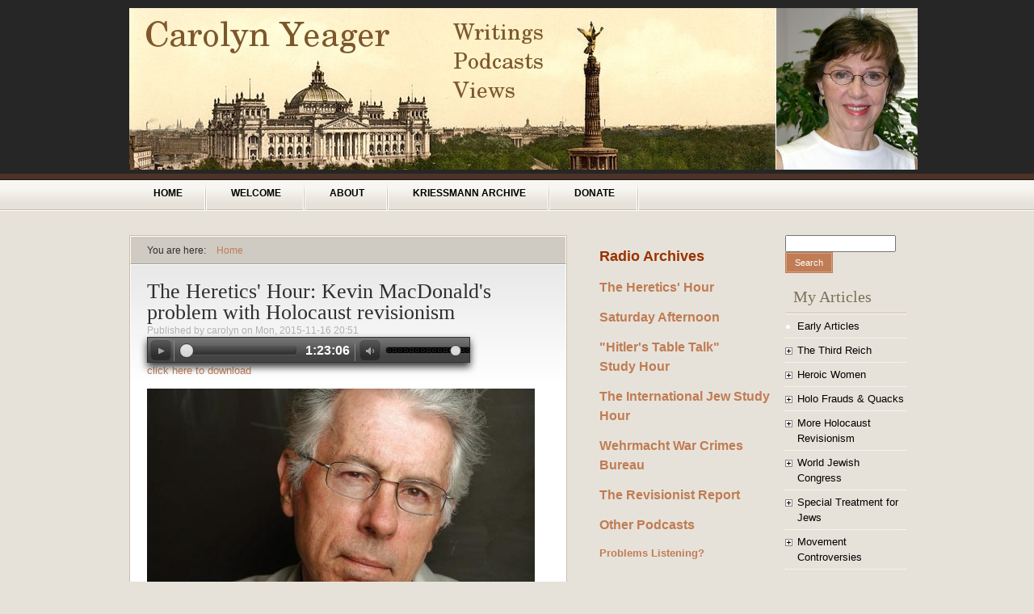

--- FILE ---
content_type: text/html; charset=utf-8
request_url: https://carolynyeager.net/comment/12876
body_size: 50221
content:
<!DOCTYPE html PUBLIC "-//W3C//DTD XHTML+RDFa 1.0//EN"
  "http://www.w3.org/MarkUp/DTD/xhtml-rdfa-1.dtd">
<html xmlns="http://www.w3.org/1999/xhtml" xml:lang="en" version="XHTML+RDFa 1.0" dir="ltr">

<head profile="http://www.w3.org/1999/xhtml/vocab">
  <meta http-equiv="Content-Type" content="text/html; charset=utf-8" />
<link rel="shortcut icon" href="https://carolynyeager.net/sites/default/files/blogbuzz_favicon_0.png" type="image/png" />
<meta name="description" content="November 16, 2015 Carolyn puts Prof. Kevin MacDonald&#039;s statements about “Holocaust” revisionism made on Nordfront Radio this month under the spotlight, and contrasts his arguments with those of “convicted holocaust denier” and German heroine Ursula Haverbeck. Carolyn calls for more open discussion of why so many White nationalists are afraid not to believe in the “Holocaust”" />
<meta name="generator" content="Drupal 7 (https://www.drupal.org)" />
<link rel="canonical" href="https://carolynyeager.net/heretics-hour-kevin-macdonalds-problem-holocaust-revisionism" />
<link rel="shortlink" href="https://carolynyeager.net/node/3530" />
  <title>The Heretics' Hour: Kevin MacDonald's problem with Holocaust revisionism | Carolyn Yeager</title>
  <style type="text/css" media="all">
@import url("https://carolynyeager.net/modules/system/system.base.css?t79wbw");
@import url("https://carolynyeager.net/modules/system/system.menus.css?t79wbw");
@import url("https://carolynyeager.net/modules/system/system.messages.css?t79wbw");
@import url("https://carolynyeager.net/modules/system/system.theme.css?t79wbw");
</style>
<style type="text/css" media="all">
@import url("https://carolynyeager.net/misc/ui/jquery.ui.core.css?t79wbw");
@import url("https://carolynyeager.net/misc/ui/jquery.ui.theme.css?t79wbw");
@import url("https://carolynyeager.net/misc/ui/jquery.ui.slider.css?t79wbw");
</style>
<style type="text/css" media="all">
@import url("https://carolynyeager.net/sites/all/modules/comment_notify/comment_notify.css?t79wbw");
@import url("https://carolynyeager.net/modules/aggregator/aggregator.css?t79wbw");
@import url("https://carolynyeager.net/modules/book/book.css?t79wbw");
@import url("https://carolynyeager.net/modules/comment/comment.css?t79wbw");
@import url("https://carolynyeager.net/modules/field/theme/field.css?t79wbw");
@import url("https://carolynyeager.net/modules/node/node.css?t79wbw");
@import url("https://carolynyeager.net/modules/search/search.css?t79wbw");
@import url("https://carolynyeager.net/modules/user/user.css?t79wbw");
@import url("https://carolynyeager.net/sites/all/modules/views/css/views.css?t79wbw");
</style>
<style type="text/css" media="all">
@import url("https://carolynyeager.net/sites/all/modules/ctools/css/ctools.css?t79wbw");
@import url("https://carolynyeager.net/sites/all/modules/jquerymenu/jquerymenu.css?t79wbw");
@import url("https://carolynyeager.net/sites/default/files/sl_sprites.css?t79wbw");
@import url("https://carolynyeager.net/sites/all/modules/media/css/media.css?t79wbw");
@import url("https://carolynyeager.net/sites/all/modules/mediafront/players/osmplayer/player/jquery-ui/dark-hive/jquery-ui-1.8.18.custom.css?t79wbw");
</style>
<style type="text/css" media="all">
@import url("https://carolynyeager.net/sites/all/themes/blogbuzz/css/blogbuzz.css?t79wbw");
@import url("https://carolynyeager.net/sites/all/themes/blogbuzz/css/custom.css?t79wbw");
@import url("https://carolynyeager.net/sites/all/themes/blogbuzz/css/chocolate.css?t79wbw");
</style>
<style type="text/css" media="all">
@import url("https://carolynyeager.net/sites/all/modules/mediafront/players/osmplayer/player/templates/default/css/osmplayer_default.css?t79wbw");
@import url("https://carolynyeager.net/sites/all/modules/mediafront/players/osmplayer/player/minplayer/plugins/timeline_indicator/css/timeline_indicator.css?t79wbw");
</style>

<!--[if IE 7]>
<link type="text/css" rel="stylesheet" href="https://carolynyeager.net/sites/all/themes/blogbuzz/css/ie7.css?t79wbw" media="all" />
<![endif]-->

<!--[if IE 8]>
<link type="text/css" rel="stylesheet" href="https://carolynyeager.net/sites/all/themes/blogbuzz/css/ie8.css?t79wbw" media="all" />
<![endif]-->
  <script type="text/javascript" src="https://carolynyeager.net/misc/jquery.js?v=1.4.4"></script>
<script type="text/javascript" src="https://carolynyeager.net/misc/jquery-extend-3.4.0.js?v=1.4.4"></script>
<script type="text/javascript" src="https://carolynyeager.net/misc/jquery-html-prefilter-3.5.0-backport.js?v=1.4.4"></script>
<script type="text/javascript" src="https://carolynyeager.net/misc/jquery.once.js?v=1.2"></script>
<script type="text/javascript" src="https://carolynyeager.net/misc/drupal.js?t79wbw"></script>
<script type="text/javascript" src="https://carolynyeager.net/misc/ui/jquery.ui.core.min.js?v=1.8.7"></script>
<script type="text/javascript" src="https://carolynyeager.net/misc/ui/jquery.ui.widget.min.js?v=1.8.7"></script>
<script type="text/javascript" src="https://carolynyeager.net/misc/ui/jquery.ui.mouse.min.js?v=1.8.7"></script>
<script type="text/javascript" src="https://carolynyeager.net/misc/ui/jquery.ui.slider.min.js?v=1.8.7"></script>
<script type="text/javascript" src="https://carolynyeager.net/sites/all/modules/mediafront/players/osmplayer/osmplayer_drupal.js?v=0.1"></script>
<script type="text/javascript" src="https://carolynyeager.net/sites/all/modules/mediafront/players/osmplayer/player/bin/osmplayer.compressed.js?v=0.1"></script>
<script type="text/javascript" src="https://carolynyeager.net/sites/all/modules/mediafront/players/osmplayer/player/templates/default/js/osmplayer.controller.default.js?v=0.1"></script>
<script type="text/javascript" src="https://carolynyeager.net/sites/all/modules/mediafront/players/osmplayer/player/templates/default/js/osmplayer.default.js?v=0.1"></script>
<script type="text/javascript" src="https://carolynyeager.net/sites/all/modules/mediafront/players/osmplayer/player/templates/default/js/osmplayer.pager.default.js?v=0.1"></script>
<script type="text/javascript" src="https://carolynyeager.net/sites/all/modules/mediafront/players/osmplayer/player/templates/default/js/osmplayer.playLoader.default.js?v=0.1"></script>
<script type="text/javascript" src="https://carolynyeager.net/sites/all/modules/mediafront/players/osmplayer/player/templates/default/js/osmplayer.playlist.default.js?v=0.1"></script>
<script type="text/javascript" src="https://carolynyeager.net/sites/all/modules/mediafront/players/osmplayer/player/templates/default/js/osmplayer.teaser.default.js?v=0.1"></script>
<script type="text/javascript" src="https://carolynyeager.net/sites/all/modules/mediafront/players/osmplayer/player/minplayer/plugins/timeline_indicator/js/timeline_indicator.js?t79wbw"></script>
<script type="text/javascript" src="https://carolynyeager.net/misc/form-single-submit.js?v=7.102"></script>
<script type="text/javascript" src="https://carolynyeager.net/sites/all/modules/comment_notify/comment_notify.js?t79wbw"></script>
<script type="text/javascript" src="https://carolynyeager.net/sites/all/modules/jquerymenu/jquerymenu.js?t79wbw"></script>
<script type="text/javascript">
<!--//--><![CDATA[//><!--
jQuery.extend(Drupal.settings, {"basePath":"\/","pathPrefix":"","setHasJsCookie":0,"ajaxPageState":{"theme":"blogbuzz","theme_token":"r8zSEaqqZM7VVPJDac_tG3DqKCUkj9Z57U67Es-BIBM","js":{"modules\/statistics\/statistics.js":1,"misc\/jquery.js":1,"misc\/jquery-extend-3.4.0.js":1,"misc\/jquery-html-prefilter-3.5.0-backport.js":1,"misc\/jquery.once.js":1,"misc\/drupal.js":1,"misc\/ui\/jquery.ui.core.min.js":1,"misc\/ui\/jquery.ui.widget.min.js":1,"misc\/ui\/jquery.ui.mouse.min.js":1,"misc\/ui\/jquery.ui.slider.min.js":1,"sites\/all\/modules\/mediafront\/players\/osmplayer\/osmplayer_drupal.js":1,"sites\/all\/modules\/mediafront\/players\/osmplayer\/player\/bin\/osmplayer.compressed.js":1,"sites\/all\/modules\/mediafront\/players\/osmplayer\/player\/templates\/default\/js\/osmplayer.controller.default.js":1,"sites\/all\/modules\/mediafront\/players\/osmplayer\/player\/templates\/default\/js\/osmplayer.default.js":1,"sites\/all\/modules\/mediafront\/players\/osmplayer\/player\/templates\/default\/js\/osmplayer.pager.default.js":1,"sites\/all\/modules\/mediafront\/players\/osmplayer\/player\/templates\/default\/js\/osmplayer.playLoader.default.js":1,"sites\/all\/modules\/mediafront\/players\/osmplayer\/player\/templates\/default\/js\/osmplayer.playlist.default.js":1,"sites\/all\/modules\/mediafront\/players\/osmplayer\/player\/templates\/default\/js\/osmplayer.teaser.default.js":1,"sites\/all\/modules\/mediafront\/players\/osmplayer\/player\/minplayer\/plugins\/timeline_indicator\/js\/timeline_indicator.js":1,"misc\/form-single-submit.js":1,"sites\/all\/modules\/comment_notify\/comment_notify.js":1,"sites\/all\/modules\/jquerymenu\/jquerymenu.js":1},"css":{"modules\/system\/system.base.css":1,"modules\/system\/system.menus.css":1,"modules\/system\/system.messages.css":1,"modules\/system\/system.theme.css":1,"misc\/ui\/jquery.ui.core.css":1,"misc\/ui\/jquery.ui.theme.css":1,"misc\/ui\/jquery.ui.slider.css":1,"sites\/all\/modules\/comment_notify\/comment_notify.css":1,"modules\/aggregator\/aggregator.css":1,"modules\/book\/book.css":1,"modules\/comment\/comment.css":1,"modules\/field\/theme\/field.css":1,"modules\/node\/node.css":1,"modules\/search\/search.css":1,"modules\/user\/user.css":1,"sites\/all\/modules\/views\/css\/views.css":1,"sites\/all\/modules\/ctools\/css\/ctools.css":1,"sites\/all\/modules\/jquerymenu\/jquerymenu.css":1,"sites\/default\/files\/sl_sprites.css":1,"sites\/all\/modules\/media\/css\/media.css":1,"sites\/all\/modules\/mediafront\/players\/osmplayer\/player\/jquery-ui\/dark-hive\/jquery-ui-1.8.18.custom.css":1,"sites\/all\/themes\/blogbuzz\/css\/blogbuzz.css":1,"sites\/all\/themes\/blogbuzz\/css\/custom.css":1,"sites\/all\/themes\/blogbuzz\/css\/chocolate.css":1,"sites\/all\/modules\/mediafront\/players\/osmplayer\/player\/templates\/default\/css\/osmplayer_default.css":1,"sites\/all\/modules\/mediafront\/players\/osmplayer\/player\/minplayer\/plugins\/timeline_indicator\/css\/timeline_indicator.css":1,"sites\/all\/themes\/blogbuzz\/css\/ie7.css":1,"sites\/all\/themes\/blogbuzz\/css\/ie8.css":1}},"jquerymenu":{"hover":0,"animate":1,"edit_link":1},"statistics":{"data":{"nid":"3530"},"url":"\/modules\/statistics\/statistics.php"},"urlIsAjaxTrusted":{"\/comment\/12876":true,"\/heretics-hour-kevin-macdonalds-problem-holocaust-revisionism?destination=node\/3530%3Fpage%3D0":true}});
//--><!]]>
</script>
</head>
<body class="html not-front not-logged-in two-sidebars page-node page-node- page-node-3530 node-type-story" >
  <div id="skip-link">
    <a href="#main-content" class="element-invisible element-focusable">Skip to main content</a>
  </div>
    
  <div id="page"><div id="page-inner">
        <div id="header"><div id="header-inner" class="clearfix">
              <div id="logo-title">
                      <div id="logo"><a href="/" title="Home" rel="home"><img src="https://carolynyeager.net/sites/default/files/yeager_banner_2.jpg" alt="Home" id="logo-image" /></a></div>
          		  <div id="site-name-slogan">
                        		  </div>
        </div> <!-- /#logo-title -->
      	      </div></div> <!-- /#header-inner, /#header -->

          <div id="primary">
	    <div id="primary-inner" class="clearfix">
                      <h2 class="element-invisible">Main menu</h2><ul class="links inline main-menu"><li class="menu-337 first"><a href="/node" title="">Home</a></li>
<li class="menu-4139"><a href="/welcome">Welcome</a></li>
<li class="menu-336"><a href="/about" title="About">About</a></li>
<li class="menu-3946"><a href="http://kriessmann.carolynyeager.net" title="">Kriessmann Archive</a></li>
<li class="menu-2943 last"><a href="/donate">Donate</a></li>
</ul>		  	    </div>
	  </div>
     <!-- /#primary -->

	<div id="main">
	  <div id="main-inner">
	    <div class="clearfix">
            
          <div id="content">
		    <div id="breadcrumb">You are here: <h2 class="element-invisible">You are here</h2><div class="breadcrumb"><a href="/">Home</a></div></div>	
            <div id="content-inner">	      
		                      <div id="content-header">
                                      <h1 class="title">The Heretics&#039; Hour: Kevin MacDonald&#039;s problem with Holocaust revisionism</h1>
                                                                          <div class="tabs"></div>
                                                    </div> <!-- /#content-header -->
                              <div class="region region-content">
    
  
<div class="node node-story node-promoted node-full">
  <div class="node-inner clearfix">
            
    <div class="meta">
              Published by <span class="username">carolyn</span> on Mon, 2015-11-16 20:51	            </div>

    <div class="content clearfix">
    <div class="field field-name-field-media-url field-type-text field-label-hidden"><div class="field-items"></div></div><div class="field field-name-field-media-upload field-type-file field-label-hidden"><div class="field-items"><div class="field-item even"><div id="mediafront_pageaudiopreset" class="osmplayer-default player-ui" style="width=400; height=337;">
  <div class="minplayer-default player-ui">
    <div class="minplayer-default-loader-wrapper">
      <div class="minplayer-default-big-play ui-state-default"><span></span></div>
      <div class="minplayer-default-loader">&nbsp;</div>
      <div class="minplayer-default-preview ui-widget-content"></div>
    </div>
    <div class="minplayer-default-controls ui-widget-header">
      <div class="minplayer-default-controls-left">
        <a class="minplayer-default-play minplayer-default-button ui-state-default ui-corner-all" title="Play">
          <span class="ui-icon ui-icon-play"></span>
        </a>
        <a class="minplayer-default-pause minplayer-default-button ui-state-default ui-corner-all" title="Pause">
          <span class="ui-icon ui-icon-pause"></span>
        </a>
      </div>
      <div class="minplayer-default-controls-right">
        <div class="minplayer-default-timer">00:00</div>
        <div class="minplayer-default-fullscreen ui-widget-content">
          <div class="minplayer-default-fullscreen-inner ui-state-default"></div>
        </div>
        <div class="minplayer-default-volume">
          <a class="minplayer-default-volume-mute minplayer-default-button ui-state-default ui-corner-all" title="Mute">
            <span class="ui-icon ui-icon-volume-on"></span>
          </a>
          <a class="minplayer-default-volume-unmute minplayer-default-button ui-state-default ui-corner-all" title="Unmute">
            <span class="ui-icon ui-icon-volume-off"></span>
          </a>
          <div class="minplayer-default-volume-slider"></div>
        </div>
      </div>
      <div class="minplayer-default-controls-mid">
        <div class="minplayer-default-seek">
          <div class="minplayer-default-progress ui-state-default"></div>
        </div>
      </div>
    </div>
    <div class="minplayer-default-logo"></div>
    <div class="minplayer-default-error"></div>
    <div class="minplayer-default-display ui-widget-content"></div>
  </div>
  <div class="osmplayer-default-playlist">
    <div class="osmplayer-default-hide-show-playlist ui-state-default">
      <span class="ui-icon"></span>
    </div>
    <div class="minplayer-default-loader-wrapper">
      <div class="minplayer-default-loader"></div>
    </div>
    <div class="osmplayer-default-playlist-scroll ui-widget-content">
      <div class="osmplayer-default-playlist-list"></div>
    </div>
    <div class="osmplayer-default-playlist-pager ui-widget-header">
      <div class="osmplayer-default-playlist-pager-left">
        <a href="#" class="osmplayer-default-playlist-pager-link osmplayer-default-playlist-pager-prevpage minplayer-default-button ui-state-default ui-corner-all">
          <span class="ui-icon ui-icon-circle-triangle-w"></span>
        </a>
      </div>
      <div class="osmplayer-default-playlist-pager-right">
        <a href="#" class="osmplayer-default-playlist-pager-link osmplayer-default-playlist-pager-nextpage minplayer-default-button ui-state-default ui-corner-all">
          <span class="ui-icon ui-icon-circle-triangle-e"></span>
        </a>
      </div>
    </div>
  </div>
</div><script type="text/javascript">Drupal.settings.mediafront = Drupal.settings.mediafront || {};jQuery.extend(Drupal.settings.mediafront, {"mediafront_pageaudiopreset":{"id":"mediafront_pageaudiopreset","debug":false,"disptime":0,"duration":0,"volume":80,"wmode":"transparent","preload":true,"autoplay":false,"autoload":true,"scrollMode":"auto","scrollSpeed":15,"showPlaylist":false,"vertical":true,"node":{"mediafiles":{"media":{"media":[{"path":"https:\/\/carolynyeager.net\/system\/files\/THH_Kmac-holocaust_11-16-15_final.mp3","extension":"mp3","filemime":"","class":"media","type":"audio","file":{"fid":"4172","uid":"4","filename":"THH_Kmac-holocaust_11-16-15_final.mp3","uri":"private:\/\/THH_Kmac-holocaust_11-16-15_final.mp3","filemime":"audio\/mpeg","filesize":"19946897","status":"1","timestamp":"1447725087","type":"audio","title":"","alt":"","metadata":[],"display":"1","description":"","file_contents":""},"stream":"","mimetype":"audio\/mpeg","mediaType":"media"}]}},"title":"The Heretics\u0027 Hour: Kevin MacDonald\u0027s problem with Holocaust revisionism"},"playlist":"","pageLimit":10,"preset":"pageaudiopreset","autoNext":true,"shuffle":false,"loop":false,"logo":"","swfplayer":"https:\/\/carolynyeager.net\/sites\/all\/modules\/mediafront\/players\/osmplayer\/player\/minplayer\/flash\/minplayer.swf","link":"","width":"400","height":"337","template":"default","playlistOnly":false,"disablePlaylist":true,"controllerOnly":true,"volumeVertical":false,"plugins":{"timeline_indicator":"timeline_indicator"}}});</script>
</div></div></div><div class="field field-name-field-link field-type-link-field field-label-hidden"><div class="field-items"><div class="field-item even"><a href="https://carolynyeager.net/system/files/THH_Kmac-holocaust_11-16-15_final.mp3">click here to download</a></div></div></div><div class="field field-name-body field-type-text-with-summary field-label-hidden"><div class="field-items"><div class="field-item even"><p><img src="https://carolynyeager.net/sites/default/files/styles/large/public/SPLC-Kevin-MacDonald.jpg?itok=RkAgVv4l" title="kevin macdonald" height="270" width="480" /></p>

<p style="margin-bottom: 0in;">November 16, 2015</p>
<p style="margin-bottom: 0in;"><span style="font-family: verdana,geneva; font-size: small;"><strong>Carolyn puts Prof. <a href="https://carolynyeager.net/search/node/Kevin%20MacDonald" target="_blank">Kevin MacDonald</a>'s statements about “Holocaust” revisionism made on <a href="http://www.breakingnewsblast.com/category/nordfront/" target="_blank">Nordfront Radio</a> this month under the spotlight</strong>, and contrasts his arguments with those of “convicted holocaust denier” and German heroine <a href="http://www.zundelsite.org/archive/old_zundelsite/english/news_2006/060824_Haverbeck_defense.php" target="_blank"><b>Ursula Haverbeck</b></a>. Carolyn calls for more open discussion of why so many White nationalists are afraid not to believe in the “Holocaust” and why that is not an honest position. <em>1h23m</em> <br /></span></p>
<ul>
<li><span style="font-family: verdana,geneva; font-size: small;">Need donations for Himmler speech translation - $2 minimum to receive a copy;</span></li>
<li><span style="font-family: verdana,geneva; font-size: small;">The terror in France will bring down Merkel's government; </span></li>
<li><span style="font-family: verdana,geneva; font-size: small;"> Dissection of 5 min. clip of KMac on the holocaust on Nordfront radio; </span></li>
<li><span style="font-family: verdana,geneva; font-size: small;"> Ursula Haverbeck: How German judges do the work of the Jewish accusers and the state of Israel;</span></li>
<li><span style="font-family: verdana,geneva; font-size: small;"><strong><a href="http://www.vho.org/GB/c/Meyer.html" target="_blank">Fritjof Meyer 2002 article</a></strong> on number of Auschwitz victims;<br /></span></li>
<li><span style="font-family: verdana,geneva; font-size: small;">Why being neutral about the “holocaust” is not an option.<br />
<!--break--><p></p></span></li>
</ul>
</div></div></div><div class="field field-name-field-video-url field-type-text field-label-hidden"><div class="field-items"></div></div><div class="field field-name-field-video-upload field-type-file field-label-hidden"><div class="field-items"></div></div>
<div class="field field-name-taxonomy-vocabulary-5 field-type-taxonomy-term-reference field-label-above">
      <h3 class="field-label">Category&nbsp;</h3>
    <span class="field-items">
                  <a href="/taxonomy/term/53">European Union</a>,                 <a href="/category/category/germany">Germany</a>,                 <a href="/category/category/heretics-hour-podcast">Heretics&#039; Hour Podcast</a>,                 <a href="/category/category/holocaust-revisionism">Holocaust  Revisionism</a>,                 <a href="/category/immigration">Immigration</a>            </span>
</div>
<div class="service-links"><div class="service-label">Bookmark/Search this post with </div><ul class="links"><li class="service-links-facebook first"><a href="https://www.facebook.com/sharer.php?u=https%3A//carolynyeager.net/heretics-hour-kevin-macdonalds-problem-holocaust-revisionism&amp;t=The%20Heretics%27%20Hour%3A%20Kevin%20MacDonald%27s%20problem%20with%20Holocaust%20revisionism" title="Share on Facebook" class="service-links-facebook" rel="nofollow" target="_blank"><img src="https://carolynyeager.net/sites/all/modules/service_links/images/facebook.png" alt="Facebook logo" /></a></li>
<li class="service-links-google"><a href="https://www.google.com/bookmarks/mark?op=add&amp;bkmk=https%3A//carolynyeager.net/heretics-hour-kevin-macdonalds-problem-holocaust-revisionism&amp;title=The%20Heretics%27%20Hour%3A%20Kevin%20MacDonald%27s%20problem%20with%20Holocaust%20revisionism" title="Bookmark this post on Google" class="service-links-google" rel="nofollow" target="_blank"><img src="https://carolynyeager.net/sites/all/modules/service_links/images/google.png" alt="Google logo" /></a></li>
<li class="service-links-google-plus"><a href="https://plus.google.com/share?url=https%3A//carolynyeager.net/heretics-hour-kevin-macdonalds-problem-holocaust-revisionism" title="Share this on Google+" class="service-links-google-plus" rel="nofollow" target="_blank"><img src="https://carolynyeager.net/sites/all/modules/service_links/images/google_plus.png" alt="Google+ logo" /></a></li>
<li class="service-links-reddit"><a href="https://reddit.com/submit?url=https%3A//carolynyeager.net/heretics-hour-kevin-macdonalds-problem-holocaust-revisionism&amp;title=The%20Heretics%27%20Hour%3A%20Kevin%20MacDonald%27s%20problem%20with%20Holocaust%20revisionism" title="Submit this post on reddit.com" class="service-links-reddit" rel="nofollow" target="_blank"><img src="https://carolynyeager.net/sites/all/modules/service_links/images/reddit.png" alt="Reddit logo" /></a></li>
<li class="service-links-twitter last"><a href="https://twitter.com/share?url=https%3A//carolynyeager.net/heretics-hour-kevin-macdonalds-problem-holocaust-revisionism&amp;text=The%20Heretics%27%20Hour%3A%20Kevin%20MacDonald%27s%20problem%20with%20Holocaust%20revisionism" title="Share this on Twitter" class="service-links-twitter" rel="nofollow" target="_blank"><img src="https://carolynyeager.net/sites/all/modules/service_links/images/twitter.png" alt="Twitter logo" /></a></li>
</ul></div>    </div>

          <div class="extra-links">
	            <ul class="links inline"><li class="comment_forbidden first"></li>
<li class="statistics_counter last"><span>3621 reads</span></li>
</ul>      </div>
	
    
<div id="comments" class="comment-wrapper">
          <h2 class="title">Comments</h2>
      
  <a id="comment-6343"></a>

<div class="comment comment-by-node-author"><div class="comment-inner clearfix">
    <div class="submitted"><span class="author"><span class="username">carolyn</span></span><span>Tue, 17/11/15</span></div>
  <div class="content">
          <h3 class="title" ><a href="/comment/6343#comment-6343" class="permalink" rel="bookmark">Jews control history too</a></h3> 
        <img src="https://carolynyeager.net/sites/all/themes/blogbuzz/images/comment_arrow.png" class="comment_arrow" />
    <div class="field field-name-comment-body field-type-text-long field-label-hidden"><div class="field-items"><div class="field-item even"><p><span style="font-size: small;">Here is a thought that I just had: If Jewish power lies in their control of the media, academia, and the political processes, as Kevin MacDonald says ... what about their control of HISTORY?</span></p>

<p><span style="font-size: small;">"The Holocaust" has to be a result of the Jews' ability to control the historical narrative. And when you control that, you've pretty much got it wrapped up!</span></p>

<p><span style="font-size: small;">When we convince enough people that the "The Holocaust" is a fraud, it will be a tremendous blow to their entire historical facade. It's true they use the other areas they control to prevent that, but TRUTH WILL OUT eventually, and we need to give it all the help we can.</span></p>
</div></div></div>     
  </div>
  <div class="links"><ul class="links inline"><li class="comment_forbidden first last"></li>
</ul></div>
</div></div> <!-- /comment-inner, /comment -->
<div class="indented"><a id="comment-6350"></a>

<div class="comment comment-by-node-author"><div class="comment-inner clearfix">
    <div class="submitted"><span class="author"><span class="username">carolyn</span></span><span>Tue, 17/11/15</span></div>
  <div class="content">
          <h3 class="title" ><a href="/comment/6350#comment-6350" class="permalink" rel="bookmark">Poland takes advantage of false history</a></h3> 
        <img src="https://carolynyeager.net/sites/all/themes/blogbuzz/images/comment_arrow.png" class="comment_arrow" />
    <div class="field field-name-comment-body field-type-text-long field-label-hidden"><div class="field-items"><div class="field-item even"><p><span style="font-size: small;">The sharp exchange today between European Parliament president Martin Schulz and the new government of Poland is a good example of how history is distorted by the false "Holocaust" legend. <span style="color: #000000; font-family: 'Helvetica Neue',HelveticaNeue,helvetica,arial,sans-serif; font-style: normal; font-variant: normal; font-weight: normal; letter-spacing: normal; line-height: 24px; text-align: start; text-indent: 0px; text-transform: none; white-space: normal; widows: 1; word-spacing: 0px; display: inline ! important; float: none; background-color: #ffffff;"><span class="Apple-converted-space"><br /></span></span></span></p>

<p><span style="font-size: small;">The Poles use the Jewish WW2 "history" to bludgeon Germany whenever they want something or want to get out of doing something. They will always bring up their invented victimhood in WW2 without ever mentioning their large role in antagonizing Germany and persecuting ethnic Germans living on German lands that had been handed over to the newly created Poland after WW1. </span></p>

<p style="margin-bottom: 0in;"><span style="font-size: small;">In this case, Poland's new interior minister accused Schulz on Tuesday of "German arrogance" and <strong>recalled Nazi atrocities in Warsaw</strong> in his reaction to Schulz's criticism of Warsaw's reluctance to accept migrants under EU quotas. Just because Schultz is German, although he </span><span style="font-size: small;">represents the European Parliament and<em> not</em> the government in Berlin, the Polish minister thought it okay to attack Schultz on the basis of Germany's past.</span></p>
<p style="margin-bottom: 0in;"></p>
<p style="margin-bottom: 0in;"><span style="font-size: small;">I am not a fan of Schultz nor of the EU quotas, but bringing up WW2 on the man is really beyond the pale. This goes on all the time, and not just with Poland. For its part, Germany is unwilling to stand up for itself under this type of attack, again because of the false "Holocaust" for which it was forced to accept the blame. It really distorts the entire dialog about today's issues. </span></p>

<p><a href="http://news.yahoo.com/poland-accuses-eus-schulz-german-arrogance-migrant-spat-144247269.html" target="_blank"><span style="font-size: small;">http://news.yahoo.com/poland-accuses-eus-schulz-german-arrogance-migrant-spat-144247269.html</span></a></p>


</div></div></div>     
  </div>
  <div class="links"><ul class="links inline"><li class="comment_forbidden first last"></li>
</ul></div>
</div></div> <!-- /comment-inner, /comment --></div><a id="comment-6344"></a>

<div class="comment comment-by-anonymous"><div class="comment-inner clearfix">
    <div class="submitted"><span class="author"><a href="https://national-socialist-worldview.blogspot.com" rel="nofollow" class="username">Hadding (not verified)</a></span><span>Tue, 17/11/15</span></div>
  <div class="content">
          <h3 class="title" ><a href="/comment/6344#comment-6344" class="permalink" rel="bookmark">the real problem</a></h3> 
        <img src="https://carolynyeager.net/sites/all/themes/blogbuzz/images/comment_arrow.png" class="comment_arrow" />
    <div class="field field-name-comment-body field-type-text-long field-label-hidden"><div class="field-items"><div class="field-item even"><p>Dr. William Pierce did not only publicize Jewish control of mass-media (which I think he started doing actually in the late 60s). He also disputed the Holocaust.<br />
 <br />
I think that it is important to talk about Jewish control of mass-media, but I can't see how that is supposed to make much of an impression unless the ways in which Jews are abusing that control are also discussed. Otherwise Jewish control of mass-media becomes a big "So what?" It is absolutely necessary therefore to debunk Jewish lies, and for somebody who knows something about it, the Holocaust is clearly one.<br />
 <br />
I think that Dr MacDonald's problem here is precisely, as he says, that he is not competent to discuss it and also not comfortable with it. But it really is not so complicated, and for somebody who lives in the United States and is not trying to function in academia anymore, there really is no reason to be <em>so</em> uncomfortable, because there are quite solid facts supporting this position -- if one cares to learn them. One should acquire knowledge and then stand on that knowledge.<br />
 <br />
I can't recall that anybody ever called Dr. Pierce a kook, or portrayed him as a kook, as Dr. MacDonald says would happen. Dr. Pierce was careful about what he said and just didn't come across as a kook.<br />
 <br />
It does bother me that Dr. MacDonald seems to join Greg Johnson in saying that <em>nobody</em> should dispute this matter. That seems to me totally wrong.<br />
 <br />
An aggravating factor in Dr. MacDonald's (and Johnson's) attitude might be, as you imply, that he's been talking to the wrong people about it. Mark Weber would make anyone think that disputing the Holocaust is an endless morass, because Weber doesn't even bother to define the issue. <br />
 <br />
If you nail down the meaning of the word Holocaust to some specific claim -- an attempt to kill all the Jews of Europe -- then you can demonstrate like Professor Faurisson that it is an accusation without evidence. If you neglect to do that, but instead allow "Holocaust" to have a flexible and shifting meaning, then you will be stuck with Mark Weber saying, "We don't deny the Holocaust," and looking like a mere nitpicker disputing details and pleading for mercy. To argue against the Holocaust with force you have to define it first.<br />
 <br />
I agreed with most of what you said, but I think you went off the rails at the end when you injected 9-11 Truth. On that point I agree exactly with Dr. MacDonald. It doesn't help to mix this strong issue, the Holocaust, with a much weaker issue.</p>
</div></div></div>     
  </div>
  <div class="links"><ul class="links inline"><li class="comment_forbidden first last"></li>
</ul></div>
</div></div> <!-- /comment-inner, /comment --><a id="comment-6345"></a>

<div class="comment comment-by-anonymous"><div class="comment-inner clearfix">
    <div class="submitted"><span class="author"><span class="username">everyonesacritic (not verified)</span></span><span>Tue, 17/11/15</span></div>
  <div class="content">
          <h3 class="title" ><a href="/comment/6345#comment-6345" class="permalink" rel="bookmark">KMAC</a></h3> 
        <img src="https://carolynyeager.net/sites/all/themes/blogbuzz/images/comment_arrow.png" class="comment_arrow" />
    <div class="field field-name-comment-body field-type-text-long field-label-hidden"><div class="field-items"><div class="field-item even"><p>I haven't looked into this latest controversy... But I can say that...<br />
 <br />
Kevin MacDonaald can write intelligent books. MacDonald isn't ashamed of his beliefs. He doesn't hide them or back pedal. At the same time, MacDonald holds a job in the public sphere. He Is one of the few people I can respect in the movement.</p>
</div></div></div>     
  </div>
  <div class="links"><ul class="links inline"><li class="comment_forbidden first last"></li>
</ul></div>
</div></div> <!-- /comment-inner, /comment -->
<div class="indented"><a id="comment-6347"></a>

<div class="comment comment-by-anonymous"><div class="comment-inner clearfix">
    <div class="submitted"><span class="author"><a href="https://national-socialist-worldview.blogspot.com" rel="nofollow" class="username">Hadding (not verified)</a></span><span>Tue, 17/11/15</span></div>
  <div class="content">
          <h3 class="title" ><a href="/comment/6347#comment-6347" class="permalink" rel="bookmark">Lighten up.</a></h3> 
        <img src="https://carolynyeager.net/sites/all/themes/blogbuzz/images/comment_arrow.png" class="comment_arrow" />
    <div class="field field-name-comment-body field-type-text-long field-label-hidden"><div class="field-items"><div class="field-item even"><p>Nobody is saying that Kevin MacDonald is an evildoer harming the race. He does a lot of great work. He's just wrong on this particular point.</p>
</div></div></div>     
  </div>
  <div class="links"><ul class="links inline"><li class="comment_forbidden first last"></li>
</ul></div>
</div></div> <!-- /comment-inner, /comment --><a id="comment-6348"></a>

<div class="comment comment-by-node-author"><div class="comment-inner clearfix">
    <div class="submitted"><span class="author"><span class="username">carolyn</span></span><span>Tue, 17/11/15</span></div>
  <div class="content">
          <h3 class="title" ><a href="/comment/6348#comment-6348" class="permalink" rel="bookmark">No criticism allowed?</a></h3> 
        <img src="https://carolynyeager.net/sites/all/themes/blogbuzz/images/comment_arrow.png" class="comment_arrow" />
    <div class="field field-name-comment-body field-type-text-long field-label-hidden"><div class="field-items"><div class="field-item even"><p><span style="font-size: small;">Well critic, as I said in the program, I respect MacDonald and his work too, and I am on record with that. But I was shocked at his careless statements about the "Holocaust" because it's a crucial issue for Europe and for the future of White people in their own lands. He needs to be called to account for that. Your knee-jerk defense without considering the issues does not move "the movement" forward.<br /></span></p>

<p><span style="font-size: small;">KMac no longer holds a job in the public sphere -- he's retired.</span></p>
</div></div></div>     
  </div>
  <div class="links"><ul class="links inline"><li class="comment_forbidden first last"></li>
</ul></div>
</div></div> <!-- /comment-inner, /comment --></div><a id="comment-6346"></a>

<div class="comment comment-by-anonymous"><div class="comment-inner clearfix">
    <div class="submitted"><span class="author"><a href="https://national-socialist-worldview.blogspot.com" rel="nofollow" class="username">Hadding (not verified)</a></span><span>Tue, 17/11/15</span></div>
  <div class="content">
          <h3 class="title" ><a href="/comment/6346#comment-6346" class="permalink" rel="bookmark">On Radio Nordfront&#039;s site</a></h3> 
        <img src="https://carolynyeager.net/sites/all/themes/blogbuzz/images/comment_arrow.png" class="comment_arrow" />
    <div class="field field-name-comment-body field-type-text-long field-label-hidden"><div class="field-items"><div class="field-item even"><p>On Radio Nordfront's site where the whole show is posted, there is a comment in English from someone called László who says this: </p>
<blockquote><p>
I understand why the holohoax is important in Sweden, but at one point you all can just drop it and ignore it . Explain to folk that since we didn’t do it, we were born after 1945, we are not guilty, we are not responsible, we will not pay for it , happened or not .<br />
Concentrate on the compensation money we / Germany, Austria, Hungary, Poland, France, Italy / pay for something our grandfather may have done !
</p></blockquote>
<p> <br />
 László got 15 thumbs up, but I think that this is a really terrible comment for several reasons. <br />
 <br />
In the first place, the mindset with which László approaches the problem is individualist -- which is not really compatible with nationalism.<br />
 <br />
Through individualism he can justify totally disowning the deeds of recent ancestors. But then, once one has exploited individualism that way, disowning one's ancestors instead of defending them, one is committed to remaining individualist. This kind of alienation from ancestors prohibits living in a racial worldview.<br />
 <br />
Another terrible aspect is that László shows that he does not care about truth, although perhaps he cares about money.<br />
 <br />
Really a very bad opinion from László. I cannot imagine a so-called nationalist movement consisting of people who think this way to have very much success.<br />
 </p>
</div></div></div>     
  </div>
  <div class="links"><ul class="links inline"><li class="comment_forbidden first last"></li>
</ul></div>
</div></div> <!-- /comment-inner, /comment -->
<div class="indented"><a id="comment-6359"></a>

<div class="comment comment-by-node-author"><div class="comment-inner clearfix">
    <div class="submitted"><span class="author"><span class="username">carolyn</span></span><span>Wed, 18/11/15</span></div>
  <div class="content">
          <h3 class="title" ><a href="/comment/6359#comment-6359" class="permalink" rel="bookmark">5 stars for this comment</a></h3> 
        <img src="https://carolynyeager.net/sites/all/themes/blogbuzz/images/comment_arrow.png" class="comment_arrow" />
    <div class="field field-name-comment-body field-type-text-long field-label-hidden"><div class="field-items"><div class="field-item even"><p style="margin-bottom: 0in;"><span style="font-size: small;">What a fine analysis of László's comment at Radio Nordfront. With 15 others who agreed with him, it shows how confused so many are about the "Holocaust." Plus Poland has never paid any compensation money to anyone - nor probably Hungary (just maybe one lump sum in the beginning). I'm not sure about Italy. </span></p>
<p style="margin-bottom: 0in;"><span style="font-size: small;"></span></p>
<p style="margin-bottom: 0in;"><span style="font-size: small;"></span></p>

</div></div></div>     
  </div>
  <div class="links"><ul class="links inline"><li class="comment_forbidden first last"></li>
</ul></div>
</div></div> <!-- /comment-inner, /comment -->
<div class="indented"><a id="comment-6362"></a>

<div class="comment comment-by-anonymous"><div class="comment-inner clearfix">
    <div class="submitted"><span class="author"><span class="username">Hadding (not verified)</span></span><span>Wed, 18/11/15</span></div>
  <div class="content">
          <h3 class="title" ><a href="/comment/6362#comment-6362" class="permalink" rel="bookmark">László&#039;s position is</a></h3> 
        <img src="https://carolynyeager.net/sites/all/themes/blogbuzz/images/comment_arrow.png" class="comment_arrow" />
    <div class="field field-name-comment-body field-type-text-long field-label-hidden"><div class="field-items"><div class="field-item even"><p>László's position is fundamentally unethical.<br />
<em>People are defaming your ancestors? Don't worry about it.</em><br />
<em>People are spreading lies? Don't worry about it.</em><br />
I am at the opposite extreme from this. I don't even tolerate people lying about my enemies.</p>
</div></div></div>     
  </div>
  <div class="links"><ul class="links inline"><li class="comment_forbidden first last"></li>
</ul></div>
</div></div> <!-- /comment-inner, /comment --></div></div><a id="comment-6351"></a>

<div class="comment comment-by-anonymous"><div class="comment-inner clearfix">
    <div class="submitted"><span class="author"><span class="username">JoshuaF (not verified)</span></span><span>Tue, 17/11/15</span></div>
  <div class="content">
          <h3 class="title" ><a href="/comment/6351#comment-6351" class="permalink" rel="bookmark">ADL Jew Abe Foxman, &quot;We</a></h3> 
        <img src="https://carolynyeager.net/sites/all/themes/blogbuzz/images/comment_arrow.png" class="comment_arrow" />
    <div class="field field-name-comment-body field-type-text-long field-label-hidden"><div class="field-items"><div class="field-item even"><p>ADL Jew Abe Foxman, "We refuse to debate with Holocaust Deniers."<br />
Why not?... Answer...They know they will lose the debate !<br />
The one thing that they fear most is their lies and deception revealed for all the world to see. I can't think of anything they are more afarid of.<br />
 <br />
The Holocaust is their big weakness, their Achilles Heel.<br />
You must attack the enemy's weakest point.<br />
Hammer, hammer, hammer! Attack Attack. When the heel crumples, the whole body collapses.<br />
 <br />
Once upon a time I used to believe in the Holocaust. I decided to Google "Holocaust Deniers" to find out what they actually had to say. It only took half an hour to realise the whole thing was Bunk! Not only that,.... I found out they were also bilking the German People out of Billions of Dollars/Euros.<br />
Under English criminal law that is called "Obtaining Money by False Pretenses."<br />
 <br />
Well done Carolyn. I recommend your site a lot. You are on the offensive and so am I in my small way.<br />
 <br />
Where is the autopsy? What about the 6 million figure? Where is the order from Hitler? A murder weapon that could not possibly work?  Problems with the laws of Physics, Mathematics and Chemistry! Forget about lying witnesses. Let's put the onus of proof on the Jews! It is a lot easier than debunking each lie.<br />
 <br />
The Mark Webers and Kevin McDonalds are high profile wastes of time. They lack the courage necessary...unlike Ursula, Zundel, Mahler, Faurisson, Stoltz, Bishop Williamson, Rudolph and many others... It is not necessary to go through a morass of lies one by one. It is necessary to go on the offensive and take over the moral high ground from the Jews who occupy it fraudulently.<br />
 <br />
The annoying thing about McDonald or Weber is that they shy away from what is most important by far. The Holocaust and non existant gassing. They give reasons ("Jewish Power"??!! "Can't see the profit in it")  for not doing so but they deny their fear of the Jews which is the real reason. In Weber's case he looks like a Jew to me, and maybe he is one.<br />
 <br />
The Jews declared War on Germany in 1934. I don't see anywhere where they declared Peace, Their declaration of War is on all White Aryan Nations, not Germany alone. I will no longer put up with, "They suffered terribly during the War and one should be sympathetic to their plight." No they did not suffer terribly at all. You declare war on a country, so what do you expect? "We love you to declare war on us. Do please come around and have a nice cup of tea with us. Why not sabotage a railway or two. We would love you for that!" No! They get put in camps; it is only natural.<br />
 <br />
Jews always end up over playing their hand. Mass immigration means many more people now are ready to listen than 2 or 3 years ago. It is an easily provable fact that Jews are behind it, even admitted by Barbra Lerner Specter. Throw in the Holcaust at every opportunity.<br />
 </p>
</div></div></div>     
  </div>
  <div class="links"><ul class="links inline"><li class="comment_forbidden first last"></li>
</ul></div>
</div></div> <!-- /comment-inner, /comment -->
<div class="indented"><a id="comment-6353"></a>

<div class="comment comment-by-anonymous"><div class="comment-inner clearfix">
    <div class="submitted"><span class="author"><a href="https://national-socialist-worldview.blogspot.com" rel="nofollow" class="username">Hadding (not verified)</a></span><span>Tue, 17/11/15</span></div>
  <div class="content">
          <h3 class="title" ><a href="/comment/6353#comment-6353" class="permalink" rel="bookmark">Don&#039;t say that.</a></h3> 
        <img src="https://carolynyeager.net/sites/all/themes/blogbuzz/images/comment_arrow.png" class="comment_arrow" />
    <div class="field field-name-comment-body field-type-text-long field-label-hidden"><div class="field-items"><div class="field-item even"><blockquote><p>
<em>The Mark Webers and Kevin McDonalds are high profile wastes of time.</em>
</p></blockquote>
<p>No, no, no. Don't say that. We don't have anybody else doing what MacDonald does in evolutionary psychology, and it's enormously helpful.<br />
 <br />
Weber is not all bad either. His historical talks are interesting and useful up to a point. He's just very weak in an argument, and not a good example for somebody trying to determine whether and how to talk about the Holocaust.</p>
</div></div></div>     
  </div>
  <div class="links"><ul class="links inline"><li class="comment_forbidden first last"></li>
</ul></div>
</div></div> <!-- /comment-inner, /comment --><a id="comment-6358"></a>

<div class="comment comment-by-node-author"><div class="comment-inner clearfix">
    <div class="submitted"><span class="author"><span class="username">carolyn</span></span><span>Wed, 18/11/15</span></div>
  <div class="content">
          <h3 class="title" ><a href="/comment/6358#comment-6358" class="permalink" rel="bookmark">On the offensive</a></h3> 
        <img src="https://carolynyeager.net/sites/all/themes/blogbuzz/images/comment_arrow.png" class="comment_arrow" />
    <div class="field field-name-comment-body field-type-text-long field-label-hidden"><div class="field-items"><div class="field-item even"><p style="margin-bottom: 0in;"><span style="font-size: small;">I appreciate what you wrote, Joshua. </span></p>

<p style="margin-bottom: 0in;"><span style="font-size: small;">I like your: “Hammer hammer hammer! Attack Attack.” Yes, I also think we are not aggressive enough. It's as though our folks think we have forever, but we are seeing now, if we didn't before - what with the crazy migration into Europe - that we don't.</span></p>
<p style="margin-bottom: 0in;"></p>
<p style="margin-bottom: 0in;"></p>
</div></div></div>     
  </div>
  <div class="links"><ul class="links inline"><li class="comment_forbidden first last"></li>
</ul></div>
</div></div> <!-- /comment-inner, /comment --><a id="comment-6363"></a>

<div class="comment comment-by-anonymous"><div class="comment-inner clearfix">
    <div class="submitted"><span class="author"><span class="username">Mary Caine (not verified)</span></span><span>Wed, 18/11/15</span></div>
  <div class="content">
          <h3 class="title" ><a href="/comment/6363#comment-6363" class="permalink" rel="bookmark">&quot;Their declaration of War is</a></h3> 
        <img src="https://carolynyeager.net/sites/all/themes/blogbuzz/images/comment_arrow.png" class="comment_arrow" />
    <div class="field field-name-comment-body field-type-text-long field-label-hidden"><div class="field-items"><div class="field-item even"><p>"Their declaration of War is on all White Aryan Nations, not Germany alone."<br />
Well said Joshua! Dov Lior, a "settler" rabbi on the West Bank in Israel, recently stated regarding the Paris attacks, that they were deserved due to what Europeans "did to our people 70 years ago".<br />
<a href="http://www.jpost.com/Israel-News/Far-right-settler-rabbi-Paris-attacks-are-payback-for-the-Holocaust-433084">http://www.jpost.com/Israel-News/Far-right-settler-rabbi-Paris-attacks-a...</a><br />
Besides being yet another example of Jewish arrogance and exceptionalism, it causes the uninformed to scratch their heads: "hang on a minute! Wasn't France one of the "good guys?"<br />
The Jews want to destroy all White Europeans and people of European descent. Natives of the WWII Allied nations are naive if they imagine that the Jews are grateful to them for defeating Hitler.</p>
</div></div></div>     
  </div>
  <div class="links"><ul class="links inline"><li class="comment_forbidden first last"></li>
</ul></div>
</div></div> <!-- /comment-inner, /comment --></div><a id="comment-6357"></a>

<div class="comment comment-by-anonymous"><div class="comment-inner clearfix">
    <div class="submitted"><span class="author"><span class="username">JoshuaF (not verified)</span></span><span>Wed, 18/11/15</span></div>
  <div class="content">
          <h3 class="title" ><a href="/comment/6357#comment-6357" class="permalink" rel="bookmark">OK Hadding, in the case of</a></h3> 
        <img src="https://carolynyeager.net/sites/all/themes/blogbuzz/images/comment_arrow.png" class="comment_arrow" />
    <div class="field field-name-comment-body field-type-text-long field-label-hidden"><div class="field-items"><div class="field-item even"><p>OK Hadding, in the case of Kevin McDonald: Agreed. It would be better if instead of giving spurious reasons, he just admitted his fear of mentioning the subject, being in the position he is in.<br />
In the case of Mark Weber, he has taken over the IHR, using it as his private piggy bank, and maintains there were gassings. It is unforgivable.</p>
</div></div></div>     
  </div>
  <div class="links"><ul class="links inline"><li class="comment_forbidden first last"></li>
</ul></div>
</div></div> <!-- /comment-inner, /comment --><a id="comment-6361"></a>

<div class="comment comment-by-anonymous"><div class="comment-inner clearfix">
    <div class="submitted"><span class="author"><span class="username">Hadding (not verified)</span></span><span>Wed, 18/11/15</span></div>
  <div class="content">
          <h3 class="title" ><a href="/comment/6361#comment-6361" class="permalink" rel="bookmark">Weber told everyone to give up in 2009.</a></h3> 
        <img src="https://carolynyeager.net/sites/all/themes/blogbuzz/images/comment_arrow.png" class="comment_arrow" />
    <div class="field field-name-comment-body field-type-text-long field-label-hidden"><div class="field-items"><div class="field-item even"><p>I become more and more convinced that Mark Weber is the real source of trouble here.<br />
 <br />
In January 2009 Mark Weber announced that there was no point in Holocaust Revisionism and that he was therefore going to redirect the Institute for Historical Review, of which he was now the director, away from its mission, and toward what Weber calls "the real world struggle against Jewish-Zionist power."<br />
 <br />
Excerpts from Mark Weber, "How Relevant is Holocaust Revisionism?" (2009):</p>
<blockquote><p>
Revisionists have published impressive evidence, including long neglected documents and testimony, that has contributed to a more complete and accurate understanding of an emotion-laden and highly polemicized chapter of history. [...] But in spite of years of effort by revisionists, including some serious work that on occasion has forced “mainstream” historians to make startling concessions, there has been little success in convincing people that the familiar Holocaust story is defective.<br />
[...]<br />
A major reason for the lack of success in persuading people that conventional Holocaust accounts are fraudulent or exaggerated is that -- as revisionists acknowledge -- Jews in Europe were, in fact, singled out during the war years for especially severe treatment. This was confirmed, for example, by German propaganda minister Joseph Goebbels in these confidential entries in his wartime diary:<br />
 <br />
Feb. 14, 1942: “The Führer [Hitler] once again expresses his resolve ruthlessly to clear the Jews out of Europe. There must be no squeamish sentimentalism about it. The Jews have deserved the catastrophe that they are now experiencing. Their destruction will go hand in hand with the destruction of our enemies. We must hasten this process with cold ruthlessness.” [etc.]<br />
[...]<br />
No informed person disputes that Europe's Jews did, in fact, suffer a great catastrophe during the Second World War. Millions were forced from their homes and deported to brutal internment in crowded ghettos and camps. Jewish communities across Central and Eastern Europe, large and small, were wiped out. Millions lost their lives. When the war ended in 1945, most of the Jews of Germany, Poland, the Netherlands and others countries were gone.<br />
 <br />
Given all this, it should not be surprising that even well-founded revisionist arguments are often dismissed as heartless quibbling.<br />
[...]<br />
The Holocaust “remembrance” campaign is not so much a <em>source</em> of Jewish-Zionist power as it is an <em>expression</em> of it. For that reason, debunking the Holocaust will not shatter that power. [...] In my view, and as I have repeatedly emphasized, the task of exposing and countering this power is a crucially important one. In that effort, Holocaust revisionism cannot play a central role. [...] Setting straight the historical record about the wartime fate of Europe's Jews is a worthy endeavor. But there should be no illusions about its social-political relevance. In the real world struggle against Jewish-Zionist power, Holocaust revisionism has proved to be as much a hindrance as a help. 
</p></blockquote>
<p>There are a couple of obvious criticisms to be made of the factual content of Weber's screed. For documentation of how badly Jews were treated during World War II, which is a major premise in Weber's argument for raising the white flag, Weber relies entirely on a "Goebbels Diary" that Weber testified convincingly in 1988 was spurious:</p>
<blockquote><p>
The later entry, which I think is the 27th of March [1942], is widely quoted to uphold or support the extermination thesis. It is not consistent with entries in the diary like this one of March 7th, and it is not consistent with entries at a later date from the Goebbels diaries, and it is not consistent with German documents from a later date.[…] there is a great doubt about the authenticity of the entire Goebbels diaries because they are written on typewriter. We have no real way of verifying if they are accurate, and the U.S. Government certified, in the beginning of the publication, […] that it can take no responsibility for the accuracy of the diaries as a whole.[…] I think again it is worth mentioning that the passage of the 27th of March is inconsistent with the passage of the 7th of March and the one from April, and I don’t remember the date exact (Transcript, p. 5820-5821). Goebbels had no responsibility for Jewish policy. He wasn’t involved in that. He was the Propaganda Minister. He was involved only to the extent that there were Jews in Berlin and he was responsible for Berlin (p. 5822-5823).<br />
 <br />
(Page-numbes from Kulaszka, <em>Did Six Million Really Die?)</em>
</p></blockquote>
<p>Why is Weber using a source that he has publicly identified as spurious?<br />
 <br />
Weber asserts: "No informed person disputes that Europe's Jews did, in fact, suffer a great catastrophe during the Second World War." But that is not the point. The point is that there was nothing unique or uniquely terrible about what the Jews suffered. This is what revisionism demonstrates.<br />
 <br />
Weber talks about "heartless quibbling." If anyone is a mere quibbler, it is Weber, for reasons that I have already stated. He is a mere quibbler because in his presentations he does not bother to define the issue before addressing it. He does not make delineations that allow one to limit the discussion to what is relevant. Forensically, Mark Weber is a slob, as is evident also in his continuing use of the Goebbels Diary 11 years after having exposed it as a fraud. <br />
 <br />
Nobody ever called Robert Faurisson a quibbler. Professor Faurisson had this to say about Weber's announcement:</p>
<blockquote><p>
Weber knows that there’s sometimes not too much danger in speaking out against the “Jewish-Zionist power.” Even some Jews and Zionists at times attack that power as well. On the other hand, he is also fully aware that it’s always highly dangerous to commit the least transgression against the Jews’ and Zionists’ sacred cow, their supreme taboo, i.e. their secular religion of “the Holocaust,” and this is a risk he no longer wants to run. <a href="https://robertfaurisson.blogspot.com/2009/04/mark-weber-must-resign-from-institute.html ">http://robertfaurisson.blogspot.com/2009/04/mark-weber-must-resign-from-...</a>
</p></blockquote>
<p>So there is Mark Weber telling the whole world in 2009 that it is not useful to challenge the Holocaust. In the view of some established experts in the field, some with better credentials than Weber (not limited to Faurisson), Weber has taken this position because he is a coward.<br />
 <br />
Dr. MacDonald's expressed view seems to be simply a summary of what Weber has said. If there is someplace where Dr. MacDonald has given a coherent rationale for his conclusion on this subject, please show me. I have not seen it. It seems very much that Weber, the supposed expert, is simply being trusted and followed on this.</p>
</div></div></div>     
  </div>
  <div class="links"><ul class="links inline"><li class="comment_forbidden first last"></li>
</ul></div>
</div></div> <!-- /comment-inner, /comment -->
<div class="indented"><a id="comment-6374"></a>

<div class="comment comment-by-anonymous"><div class="comment-inner clearfix">
    <div class="submitted"><span class="author"><a href="https://national-socialist-worldview.blogspot.com" rel="nofollow" class="username">Hadding (not verified)</a></span><span>Wed, 18/11/15</span></div>
  <div class="content">
          <h3 class="title" ><a href="/comment/6374#comment-6374" class="permalink" rel="bookmark">corrected math</a></h3> 
        <img src="https://carolynyeager.net/sites/all/themes/blogbuzz/images/comment_arrow.png" class="comment_arrow" />
    <div class="field field-name-comment-body field-type-text-long field-label-hidden"><div class="field-items"><div class="field-item even"><p>Weber relied on the Goebbels Diary <strong>21</strong> years after convincingly testifying that it was a fraud.</p>
</div></div></div>     
  </div>
  <div class="links"><ul class="links inline"><li class="comment_forbidden first last"></li>
</ul></div>
</div></div> <!-- /comment-inner, /comment --></div><a id="comment-6367"></a>

<div class="comment comment-by-node-author"><div class="comment-inner clearfix">
    <div class="submitted"><span class="author"><span class="username">carolyn</span></span><span>Wed, 18/11/15</span></div>
  <div class="content">
          <h3 class="title" ><a href="/comment/6367#comment-6367" class="permalink" rel="bookmark">The role of Mark Weber</a></h3> 
        <img src="https://carolynyeager.net/sites/all/themes/blogbuzz/images/comment_arrow.png" class="comment_arrow" />
    <div class="field field-name-comment-body field-type-text-long field-label-hidden"><div class="field-items"><div class="field-item even"><blockquote><p><em><span style="font-size: small;">Dr. MacDonald's expressed view seems to be simply a summary of what Weber has said.</span></em></p>
</blockquote>
<p><span style="font-size: small;">Yes, and that puts him in the same boat with "Dr." Greg Johnson. </span></p>
<p><span style="font-size: small;"><a href="https://carolynyeager.net/everything-greg-johnson-knows-about-holocaust-revisionism-he-learned-mark-weber" target="_blank">http://carolynyeager.net/everything-greg-johnson-knows-about-holocaust-revisionism-he-learned-mark-weber</a></span></p>

<p><span style="font-size: small;">Mark Weber is not just sitting quietly in the chairman's seat at IHR collecting a salary, but he is using that "pulpit" to give people as influential as Kevin MacDonald reasons to avoid the "Holocaust."  </span></p>

<p><span style="font-size: small;">This is a serious matter, and a matter of<em> Jewish power</em>. MacDonald is serving Jewish power when it comes to "Holocaust", while he is fighting Jewish power in other, less dangerous areas. </span></p>

<p><span style="font-size: small;">Will anyone else take this seriously? Mark Weber puts on a facade of smooth "rationality" in his approach to Jewish power which appeals to those who don't want to be labelled. The fact is, though, that he makes no impression whatsoever on that power,; he is a completely neutralized factor. So ... does he do it for money, or for love? Or because he is a tool, for whatever reason. We don't need to know his reasons, we just need to put a stop to his harmful influence on pro-White people. Even you, Hadding, wrote here that "Weber is not all bad ... his </span><span style="font-size: small;">historical talks are interesting and useful up to a point." </span></p>
<p><span style="font-size: small;">I don't think mixed messages can be tolerated at all. It's the sign of a problem. I do believe that infiltration is the cause of our weakness, and inability to deal with it <em>is</em> weakness.<br /></span></p>

<p><a href="https://carolynyeager.net/mark-weber-says-millions-jews-lost-their-lives-because-nazi-policies" target="_blank">http://carolynyeager.net/mark-weber-says-millions-jews-lost-their-lives-because-nazi-policies</a></p>
<p><a href="https://carolynyeager.net/unforgivable-sins-mark-weber" target="_blank">http://carolynyeager.net/unforgivable-sins-mark-weber</a></p>
<p><a href="https://carolynyeager.net/heretics-hour-ihr-dead-horse-or-can-it-be-revived-under-new-leadership" target="_blank">http://carolynyeager.net/heretics-hour-ihr-dead-horse-or-can-it-be-revived-under-new-leadership</a></p>
<p><a href="https://carolynyeager.net/mike-pipers-lonely-battle-expose-jewish-takeover-ihr" target="_blank">http://carolynyeager.net/mike-pipers-lonely-battle-expose-jewish-takeover-ihr</a></p>

</div></div></div>     
  </div>
  <div class="links"><ul class="links inline"><li class="comment_forbidden first last"></li>
</ul></div>
</div></div> <!-- /comment-inner, /comment -->
<div class="indented"><a id="comment-6369"></a>

<div class="comment comment-by-anonymous"><div class="comment-inner clearfix">
    <div class="submitted"><span class="author"><a href="https://national-socialist-worldview.blogspot.com" rel="nofollow" class="username">Hadding (not verified)</a></span><span>Wed, 18/11/15</span></div>
  <div class="content">
          <h3 class="title" ><a href="/comment/6369#comment-6369" class="permalink" rel="bookmark">Mark Weber: coward, not conspirator</a></h3> 
        <img src="https://carolynyeager.net/sites/all/themes/blogbuzz/images/comment_arrow.png" class="comment_arrow" />
    <div class="field field-name-comment-body field-type-text-long field-label-hidden"><div class="field-items"><div class="field-item even"><p>I don't think that Mark Weber is deliberately doing harm. He's just a weak character. This is also Faurisson's conclusion based on his long experience with him:</p>
<blockquote><p>
I found in him a researcher endowed with good intellectual qualities and also a man who, whilst openly showing vigorous far-right convictions, seemed without character. It even seemed that, if he so admired strength or energy, it was because he himself was weak, timorous, hesitant.<br />
 <br />
[...]<br />
 <br />
In 1989 he agreed to accompany Fred Leuchter and me in our examinations of Dachau, Mauthausen and Hartheim. He was strongly impressed by the nature of our investigation work, largely similar in method to that of police inspectors, both technical (on site) and scientific (in the laboratory). But truth compels me to say that he also, on more than one occasion, exhibited such fright that, in Germany, I thought to myself: “Here we’ve got a real softy of a revisionist, someone who may well abandon us should serious difficulties arise.”<br />
 <br />
Sometimes I’ve seen him go pale at the sight of our boldness and, in particular, when he happened to hear the noisy work of F. Leuchter on site. Leuchter couldn’t avoid making something of a racket banging out tiny fragments from the walls of the so-called homicidal “gas chambers” with his chisel. As the pieces fell to his feet he took the time, keeping his protective mask on, to gather them up slowly and scrupulously. Had a guard come by at that instant, we could well have found ourselves under arrest. The risk had to be run but it set Weber’s teeth chattering. I was embarrassed for him.<br />
 <br />
[...]<br />
 <br />
The scene is a hotel in Munich on March 23, 1991, where Ernst Zündel has made an appointment with fellow revisionists for the “Leuchter-Kongreß.” [...] At 7 AM, we learn that Ernst Zündel has been arrested by the police. Weber is there. He’s trembling like a leaf. He tells me there can no longer be any question of holding the scheduled conference. I object, saying the arrest of our mutual friend makes it an obligation for us to stay the course. He trembles even more and, overcome with fear, stammers: “But, but, but, Robert, we are revisionists; we are not Zundelists!”  He entreats me to drop the whole thing, saying we’ll all be arrested. The tears well up in his eyes. [Robert Faurisson, <a href="https://robertfaurisson.blogspot.com/2009/04/mark-weber-must-resign-from-institute.html">"Mark Weber Must Resign from the Institute for Historical Review"</a>, 3 April 2009]
</p></blockquote>
<p>It would not be so bad if Weber as a coward kept his inhibitions to himself. But a coward who proselytizes is a serious matter.</p>
</div></div></div>     
  </div>
  <div class="links"><ul class="links inline"><li class="comment_forbidden first last"></li>
</ul></div>
</div></div> <!-- /comment-inner, /comment -->
<div class="indented"><a id="comment-6371"></a>

<div class="comment comment-by-node-author"><div class="comment-inner clearfix">
    <div class="submitted"><span class="author"><span class="username">carolyn</span></span><span>Wed, 18/11/15</span></div>
  <div class="content">
          <h3 class="title" ><a href="/comment/6371#comment-6371" class="permalink" rel="bookmark">Why?</a></h3> 
        <img src="https://carolynyeager.net/sites/all/themes/blogbuzz/images/comment_arrow.png" class="comment_arrow" />
    <div class="field field-name-comment-body field-type-text-long field-label-hidden"><div class="field-items"><div class="field-item even"><p><span style="font-size: small;">But if he's only a coward, why is he proselitizing others? He was proselitizing Mike Conner at VOR Radio too. Mike said they talked <em>for hours</em> on the phone and Mike was learning a lot from him. <br /></span></p>

<p><span style="font-size: small;">And why does he hold onto his control of the IHR so tightly, for a rather small salary I might add and amid so many calls for him to resign, if he doesn't want to accomplish anything there? And why did he suddenly come to despise his former revisionist friends like Faurisson and Bradley Smith, and other notable revisionists like Rudolf and Zündel? He refuses to comment on any of that. <br /></span></p>

</div></div></div>     
  </div>
  <div class="links"><ul class="links inline"><li class="comment_forbidden first last"></li>
</ul></div>
</div></div> <!-- /comment-inner, /comment -->
<div class="indented"><a id="comment-6373"></a>

<div class="comment comment-by-anonymous"><div class="comment-inner clearfix">
    <div class="submitted"><span class="author"><a href="https://national-socialist-worldview.blogspot.com" rel="nofollow" class="username">Hadding (not verified)</a></span><span>Wed, 18/11/15</span></div>
  <div class="content">
          <h3 class="title" ><a href="/comment/6373#comment-6373" class="permalink" rel="bookmark">I don&#039;t know. I suppose that</a></h3> 
        <img src="https://carolynyeager.net/sites/all/themes/blogbuzz/images/comment_arrow.png" class="comment_arrow" />
    <div class="field field-name-comment-body field-type-text-long field-label-hidden"><div class="field-items"><div class="field-item even"><p>I don't know. I suppose that he feels the need to try to justify himself by getting others to show the same weakness. The fact that he is a weak character is clear.<br />
 <br />
Friction between Weber and some other revisionists had been building up for years. When I visited Faurisson in 2000, he spent a good bit of the time complaining about Weber's editorial practices, especially his tendency to try to soften everything, sometimes doing violence to the factual content.<br />
 <br />
Faurisson said that Weber was a vegetarian, and you know, vegetarians are <em>like that</em> (flips wrist).</p>
</div></div></div>     
  </div>
  <div class="links"><ul class="links inline"><li class="comment_forbidden first last"></li>
</ul></div>
</div></div> <!-- /comment-inner, /comment --></div></div></div><a id="comment-6368"></a>

<div class="comment comment-by-anonymous"><div class="comment-inner clearfix">
    <div class="submitted"><span class="author"><span class="username">Roy (not verified)</span></span><span>Wed, 18/11/15</span></div>
  <div class="content">
          <h3 class="title" ><a href="/comment/6368#comment-6368" class="permalink" rel="bookmark">Here is a thought that I just</a></h3> 
        <img src="https://carolynyeager.net/sites/all/themes/blogbuzz/images/comment_arrow.png" class="comment_arrow" />
    <div class="field field-name-comment-body field-type-text-long field-label-hidden"><div class="field-items"><div class="field-item even"><p><em>Here is a thought that I just had: If Jewish power lies in their control of the media, academia, and the political processes, as Kevin MacDonald says ... what about their control of HISTORY?</em><br />
 <br />
Well stated.  How can anyone make a distinction between the two?!  I'm seeing more and more of what I will call the 'James Fetzer syndrome'. <br />
 <br />
Fetzer has recently spoke out against the holocaust - admitting it is a fraud/fabrication.  However....he continues the Jewish lie of "Hitler as Evil".  Does this make any sense?  So Fetzer rejects the Jewish lie of the holocaust; but he retains and propogates the lie that Hitler was evil.  I see this more and more.  Other men are doing the same. <br />
 <br />
Does this make any sense?  It is an insane world we live in.  Let us not believe in the Jew lie of the holocaust; but let us then believe anything the Jew may say about other subjects. <br />
How is the telling of History any different? <br />
 <br />
Regarding Immigration --- think about this the next time you debate with a social justice warrior.........why is not the International community (jews and jew thinkers) suggesting <strong>China's Ghost Cities</strong> as an alternative for housing these people allegedly fleeing from war torn countries?  CBS 60 minutes has done a few investigations into these Ghost Cities.  It's not like the West doesn't know about them. <br />
 <br />
Why not ship all of these people to China and set them up in these vacant ghost cities?  We give them money.....why not pay their way and provide them food.  We are paying anyway.  Why not pay and have them somewhere else.<br />
 <br />
But you see.............as logical as this may sound, the Jews and their Jew thinkers would never ever consider it because this is about White Genocide.  Nothing more, nothing less.<br />
 <br />
I don't hear SJW's demanding China house these people.  And we never will.<br />
 <br />
Ps....I don't buy Fetzer's recent conversion to holocaust denial.  He brags like he has done something no one else has done.  He has just regurgitated all those who came before him.  Big fat coward. </p>
</div></div></div>     
  </div>
  <div class="links"><ul class="links inline"><li class="comment_forbidden first last"></li>
</ul></div>
</div></div> <!-- /comment-inner, /comment -->
<div class="indented"><a id="comment-6372"></a>

<div class="comment comment-by-node-author"><div class="comment-inner clearfix">
    <div class="submitted"><span class="author"><span class="username">carolyn</span></span><span>Wed, 18/11/15</span></div>
  <div class="content">
          <h3 class="title" ><a href="/comment/6372#comment-6372" class="permalink" rel="bookmark">The crux of the matter</a></h3> 
        <img src="https://carolynyeager.net/sites/all/themes/blogbuzz/images/comment_arrow.png" class="comment_arrow" />
    <div class="field field-name-comment-body field-type-text-long field-label-hidden"><div class="field-items"><div class="field-item even"><blockquote><p><em><span style="font-size: small;">So Fetzer rejects the Jewish lie of the holocaust; but he retains and propogates the lie that Hitler was evil.</span></em></p>
</blockquote>
<p><em><span style="font-size: small;"></span></em><span style="font-size: small;">This is the reason for many people not to want to get rid of the "Holocaust" ... because it will go a long way in rehabilitating Hitler. The first enemy of the Jews is Adolf Hitler and Nationalism. Hitler's successful and highly-praised National Socialist state weakened Jewish power tremendously. This is not something that Kevin MacDonald wants to deal with either. He doesn't like AH or N-S.<br /></span></p>
</div></div></div>     
  </div>
  <div class="links"><ul class="links inline"><li class="comment_forbidden first last"></li>
</ul></div>
</div></div> <!-- /comment-inner, /comment --></div><a id="comment-6375"></a>

<div class="comment comment-by-node-author"><div class="comment-inner clearfix">
    <div class="submitted"><span class="author"><span class="username">carolyn</span></span><span>Wed, 18/11/15</span></div>
  <div class="content">
          <h3 class="title" ><a href="/comment/6375#comment-6375" class="permalink" rel="bookmark">From Fredrick Toben</a></h3> 
        <img src="https://carolynyeager.net/sites/all/themes/blogbuzz/images/comment_arrow.png" class="comment_arrow" />
    <div class="field field-name-comment-body field-type-text-long field-label-hidden"><div class="field-items"><div class="field-item even"><p><span style="font-size: small;">I received this from <strong>Fredrick Toben</strong> in an email yesterday ... something he also sent to a number of others:</span></p>
<p style="margin-bottom: 0in;"><span style="font-size: small;"><a name="yui_3_16_0_1_1447905813923_10742" id="yui_3_16_0_1_1447905813923_10742"></a><a name="yui_3_16_0_1_1447905813923_10743" id="yui_3_16_0_1_1447905813923_10743"></a><a name="yui_3_16_0_1_1447905813923_10744" id="yui_3_16_0_1_1447905813923_10744"></a><a name="yui_3_16_0_1_1447905813923_10781" id="yui_3_16_0_1_1447905813923_10781"></a> Just the other day this Holocaust matter was raised by Carolyn Yeager in her program - <a href="https://carolynyeager.net/heretics-hour-kevin-macdonalds-problem-holocaust-revisionism" target="_blank">http://carolynyeager.net/heretics-hour-kevin-macdonalds-problem-holocaust-revisionism</a>   - wherein she mentions how Kevin MacDonald refuses to deal with matters Holocaust but instead focuses on “Jewish power” generally. She points out how it is the Revisionists who have forced the Holocaust believers to change the narrative of their tall tale again and again as a direct result of Revisionist research from Leuchter, Graf, Mattogno, Rudolf, among others. To that I attach a 2001 letter from Willis Carto that supports Carolyn’s point about the importance in dismantling the various contradictory Holocaust narratives through basic scientific research.  I tend to agree with the wisdom emerging therefrom: basic Holocaust research has been done and Revisionists have won the argument on paper. Think of Zündel’s 1985  trial where for the last time such physical matters were discussed, then the 1988 trial where on 20 April Zündel presented the Fuehrer a Birthday present in the form of The Leuchter Report!  I can already sense individuals just reading this wince in whatever accompanying emotional intensity – my response to this is: Get over it! But for heaven’s sake don’t adopt the mentally tortuous position of “limited gassings”. That’s what PRIME UGLIES do – and always remember there are individuals who would like to ensure that the revelation is propagated by Jewish individuals who, unsurprisingly, are never legally persecuted. Imagine what David Cole did – relegated Revisionist pioneers such as Faurisson, Leuchter and Zündel to irrelevance. What mindset would wish to do that to these three courageous pioneers? And there are individuals who praised Cole’s autobiography when in fact it reveals a disgusting-pornographic  mindset as concerns his attitude to women.<a name="yui_3_16_0_1_1447905813923_10786" id="yui_3_16_0_1_1447905813923_10786"></a><br /></span></p>

<p style="margin-bottom: 0in;"><span style="font-size: small;"><a name="yui_3_16_0_1_1447905813923_10787" id="yui_3_16_0_1_1447905813923_10787"></a><a name="yui_3_16_0_1_1447905813923_10788" id="yui_3_16_0_1_1447905813923_10788"></a> As commentators such as the below know, touch the Holocaust and that is social death, if not imprisonment, so the skirting around the rim continues. The pathetic half-way mark, of legally playing it safe, is of course the preferred option that claims “limited gassings” occurred. In April 1999 before the indicting judge at Mannheim, who was writing up the proceedings before him – no objective court reporters there! – asked me whether I would like to add anything to what he had written. I said that were the elusive homicidal gas chambers-murder weapon ever to be found, then I would be the first to publish this information. Upon that prosecutor Klein jumped out of his seat and dashed towards the judge and cried out: ‘Das ist nicht noetig – that is not necessary!’ I then knew I had struck gold in my case – and because literally I was going to be sent down I insisted the judge write it down, which he did. Likewise in 1997, during my visiting Rabbi Abraham Cooper, our cordial discussion broke off suddenly when I responded to his question: ‘Do you question the gassings?’ with ‘Of course – we must look at the murder weapon’, etc.<a name="yui_3_16_0_1_1447905813923_10795" id="yui_3_16_0_1_1447905813923_10795"></a> <br /></span></p>

<p style="margin-bottom: 0in;"><span style="font-size: small;"><a name="yui_3_16_0_1_1447905813923_10796" id="yui_3_16_0_1_1447905813923_10796"></a><a name="yui_3_16_0_1_1447905813923_10797" id="yui_3_16_0_1_1447905813923_10797"></a><a name="yui_3_16_0_1_1447905813923_10812" id="yui_3_16_0_1_1447905813923_10812"></a><a name="yui_3_16_0_1_1447905813923_10811" id="yui_3_16_0_1_1447905813923_10811"></a> In 1997 Dr Wilhelm Stäglich advised me that were a hundred German judges to refuse to enact Paragraph 130, then the law would simply become ineffective. But the fine tuning of the German re-education system has succeeded, something Dr Rigolf Hennig so clearly stated a decade again – induced madness, in: Zur geistigen Befindlichkeit der Deutschen  - <a href="https://kopfschuss911.wordpress.com/2015/06/25/das-eingepflanzte-irresein/#more-12606 ">https://kopfschuss911.wordpress.com/2015/06/25/das-eingepflanzte-irresei...</a><a name="yui_3_16_0_1_1447905813923_10810" id="yui_3_16_0_1_1447905813923_10810"></a> <br /></span></p>

<p style="margin-bottom: 0in;"><span style="font-size: small;"><a name="yui_3_16_0_1_1447905813923_10809" id="yui_3_16_0_1_1447905813923_10809"></a><a name="yui_3_16_0_1_1447905813923_10808" id="yui_3_16_0_1_1447905813923_10808"></a> But just like in Australia and elsewhere, there are always judges who will apply the current law, then as  Manuel Sotil perceptively states below, by using sophistry at its best, they will go with the flow, and their judgment will inevitably reveal their moral and intellectual bankruptcy.<a name="yui_3_16_0_1_1447905813923_10804" id="yui_3_16_0_1_1447905813923_10804"></a> <br /></span></p>

<p style="margin-bottom: 0in;"><span style="font-size: small;"><a name="yui_3_16_0_1_1447905813923_10803" id="yui_3_16_0_1_1447905813923_10803"></a><a name="yui_3_16_0_1_1447905813923_10802" id="yui_3_16_0_1_1447905813923_10802"></a> It is this fact that has enabled me to formulate the maxim concerning our universal battle-of-the-wills: ‘Don’t only blame the Jews, also blame those that bend to Jewish pressure.’<a name="yui_3_16_0_1_1447905813923_10800" id="yui_3_16_0_1_1447905813923_10800"></a>  <br /></span></p>

<p style="margin-bottom: 0in;"><span style="font-size: small;"><a name="yui_3_16_0_1_1447905813923_10799" id="yui_3_16_0_1_1447905813923_10799"></a><a name="yui_3_16_0_1_1447905813923_10798" id="yui_3_16_0_1_1447905813923_10798"></a> So, I fully agree with Carolyn Yeager’s assessment of the situation, but I can also fully understand the likes of Nigel Jackson, who still try to keep a comfortable life-style going, and above all, trying to keep a marriage and family going because were he to leave the comfortable realm of his safe musings, then in Australia Section 18C awaits him. We should also note that for the non-German world, matters Holocaust is a most effective mechanism with which to retain the thumb on Germanic hubris. </span></p>
<p style="margin-bottom: 0in;"><span style="font-size: small;"></span></p>
<p style="margin-bottom: 0in;"><span style="font-size: small;"></span></p>

</div></div></div>     
  </div>
  <div class="links"><ul class="links inline"><li class="comment_forbidden first last"></li>
</ul></div>
</div></div> <!-- /comment-inner, /comment --><a id="comment-6382"></a>

<div class="comment comment-by-anonymous"><div class="comment-inner clearfix">
    <div class="submitted"><span class="author"><a href="https://national-socialist-worldview.blogspot.com" rel="nofollow" class="username">Hadding (not verified)</a></span><span>Fri, 20/11/15</span></div>
  <div class="content">
          <h3 class="title" ><a href="/comment/6382#comment-6382" class="permalink" rel="bookmark">Mark Weber on Red Ice, </a></h3> 
        <img src="https://carolynyeager.net/sites/all/themes/blogbuzz/images/comment_arrow.png" class="comment_arrow" />
    <div class="field field-name-comment-body field-type-text-long field-label-hidden"><div class="field-items"><div class="field-item even"><p>Mark Weber on Red Ice, 18 November 2015:</p>
<blockquote><p>
"It means really, it's suicidal. It's cultural suicide. Because one of the facets of the prevailing ideology that is fashionable in Western Europe and the United States is that the West, Europeans, or White people, are really bad. There is an enormous encouragement of a self-loathing, of a kind of self-hatred in these societies, because they did all sorts of bad things. And of course, we are told over and over, the Germans in particular did the worst thing of all: they are responsible for the Holocaust.  But by the way other people are responsible too: the Hungarians, the Vatican, the Poles. They are all collectively guilty.<br />
 <br />
"Well this is crazy. This is madness. No healthy society can sustain itself over a long period of time based in large measure on feelings of guilt and self-loathing. But that's what in place in Europe, and the consequences of course we are seeing again, manifest in the headlines from day to day and week to week."<br />
 
</p></blockquote>
<p>What is really crazy and mad is that Weber identifies the Holocaust myth as a central cause of the current  crisis in Europe, but refuses to attack it -- even though he knows that it can be attacked -- and urges others also not to attack it. Weber evidently thinks that it's fine for Europeans to go on believing in the Holocaust; they just shouldn't feel too guilty about it. This seems to me psychologically obtuse.<br />
 <br />
Northern Europeans are prone to guilt. But guilt is just anger turned against oneself. If it can be shown that not I, but somebody else -- some liar -- is the wrongdoer in a situation, that anger gets redirected outward, and all the self-torment becomes vituperation against that other person. This is what happens with people who endured some oppressive religious upbringing that they later threw off: they become bitter critics of that religion and its representatives. This is also what happens when the Holocaust is demonstrated to be a fraud.<br />
 <br />
But to let people go on believing in the Holocaust while telling them not to feel guilty -- this is an unconvincing half-measure. Who is Mark Weber to tell people that they should not feel guilty? He is certainly not going to back it up by saying that the Jews deserved whatever happened, and he is no priest offering absolution either. Leaving the factual basis for guilt intact while non-authoritatively suggesting that people should not feel guilty is no cure.<br />
 <br />
For somebody who lacks the authority of a priest, the feasible way to dispel Holocaust-guilt is not to say, "There there, don't feel too bad," but to use facts to show that the claims forming the basis for this guilt are fraudulent.<br />
 <br />
You can't convince everybody with facts and reason, but you can reach some, and those people -- as the Swedes informed Dr. MacDonald -- are smart people. With smart people you can build something.</p>
</div></div></div>     
  </div>
  <div class="links"><ul class="links inline"><li class="comment_forbidden first last"></li>
</ul></div>
</div></div> <!-- /comment-inner, /comment -->
<div class="indented"><a id="comment-6389"></a>

<div class="comment comment-by-node-author"><div class="comment-inner clearfix">
    <div class="submitted"><span class="author"><span class="username">carolyn</span></span><span>Fri, 20/11/15</span></div>
  <div class="content">
          <h3 class="title" ><a href="/comment/6389#comment-6389" class="permalink" rel="bookmark">My take on the red ice program</a></h3> 
        <img src="https://carolynyeager.net/sites/all/themes/blogbuzz/images/comment_arrow.png" class="comment_arrow" />
    <div class="field field-name-comment-body field-type-text-long field-label-hidden"><div class="field-items"><div class="field-item even"><p><span style="font-size: small;">I listened to the first hour and what I want to say is that <strong>Mark Weber stole the IHR</strong> and turned it away from Holocaust Revisionisn, which was its purpose as founded by Willis Carto in 1978. How does that make him a well-regarded figure? When the Weber-assisted revolt took place, one of their main complaints was that Carto was going to move the Journal's (JHR) content from PURE HOLOCAUST REVISIONISM to include historical revisionism, such as WWII, and even some current issues.</span> <span style="font-size: small;">Oh my, what an uproar was raised by that, led by Weber. <br /></span></p>

<p><span style="font-size: small;">Yet, when the Journal and the whole Institute under Weber's leadership was failing, he decided the problem was lack of interest in HOLOCAUST REVISIONISM and he decided the IHR would shift its attention away from that!!! Weber has continued to produce failure after failure right up until today, but he pretends he's a success because he has control of the popular website (popular because of the strong interest in Holocaust revisionism!), and Henrik Palmgren (and so many other before him) ignorantly go along with it and laud Weber as an important figure in ... what? Hard to say. I find it utterly disgusting. </span></p>

<p><span style="font-size: small;">At the end Weber said he's "been director since 1993, but I've been associated with the IHR since shortly after it was founded - I came here in 1991 to work here." He's not telling the truth; in fact in 1993 he was editor in chief of the IHR's journal (announced in 1992) and it wasn't until 1995 that he became IHR director.<br /></span></p>

<p><span style="font-size: small;">Then he says, "And of course the emphasis has changed over time to take into account just the changing realities." He was the only one who wanted to change it, and he did it in the same fashion that German Chancellor Merkel announced that Germany was open to all asylum-seekers from Syria and other war zones ... without asking the German folk if it was alright with them. When Weber "changed the emphasis" (lterally dropping Holocaust Revisionism overnight) there was shock and objection from most everyone who had been associated with the Institute for all those years. Weber refused to answer any questions they put to him. He really is very similar to Merkel, isn't he?</span></p>

<p><span style="font-size: small;">In explaining himself, he finally says, "Things have changed and we have to take that into account of course." Henrik responds, "Absolutely."  Henrik never mentioned Holocaust once in this first hour, and Weber only twice in passing, the second time when he said "for younger people the second world war is way back there; they hear more about, of course, the Holocaust but - but - I mean, things have changed."</span></p>

<p><span style="font-size: small;">He also said "if you google key words you'll find IHR #1,2 or 3 on search pages for<strong> subjects</strong> <strong>we dealt with in the past</strong>." By that, he means Holocaust revisionism -- it's in the past! </span></p>

<p><span style="font-size: small;">So, yes, Mark Weber is the one who, in the role of an expert and head of the IHR, gives "permission" to White Nationalists to avoid addressing the "Holocaust," when Mark Weber is not even a White Nationalist and says so in the <a href="http://www.ihr.org/main/about.shtml" target="_blank"><strong>IHR Mission Statement</strong></a> ... the current one he wrote. </span></p>
<blockquote><p><span style="font-size: small;">In fact, <strong>the IHR steadfastly opposes bigotry of all kinds.</strong> We are proud of the support we have earned from people of the most diverse political views, and racial, ethnic and religious backgrounds. </span></p>
<p><span style="font-size: small;"><strong>The IHR does not “deny” the Holocaust</strong>. Indeed, <strong>the IHR as such has no “position” on any specific event or chapter of history</strong>, except to promote greater awareness and understanding, and to encourage more objective investigation.</span></p>

</blockquote>
<p><span style="font-size: small;">You are right, Hadding, that Weber's cowardice knows no bounds, but at the same time, he is nobody's dummy. He knows what he's doing. I don't think there is anyone I have LESS respect for than him; nor therefore can I respect those who follow his cowardly trail. And there are too many of them.</span></p>

</div></div></div>     
  </div>
  <div class="links"><ul class="links inline"><li class="comment_forbidden first last"></li>
</ul></div>
</div></div> <!-- /comment-inner, /comment --><a id="comment-6390"></a>

<div class="comment comment-by-node-author"><div class="comment-inner clearfix">
    <div class="submitted"><span class="author"><span class="username">carolyn</span></span><span>Fri, 20/11/15</span></div>
  <div class="content">
          <h3 class="title" ><a href="/comment/6390#comment-6390" class="permalink" rel="bookmark">A total ingrate</a></h3> 
        <img src="https://carolynyeager.net/sites/all/themes/blogbuzz/images/comment_arrow.png" class="comment_arrow" />
    <div class="field field-name-comment-body field-type-text-long field-label-hidden"><div class="field-items"><div class="field-item even"><p><span style="font-size: small;">Notice this on the IHR Mission page:</span></p>

<p style="margin-bottom: 0in;"><span style="font-size: medium;"><strong>Conferences and Meetings</strong></span></p>

<p style="margin-bottom: 0in;"><span style="font-size: small;">Speakers at IHR conferences and meetings have included: </span></p>

<p style="margin-bottom: 0in;"><span style="font-size: small;"><strong>John Toland</strong>, Pulitzer prize-winning American historian, and author of several best-selling works of history.</span><br /><span style="font-size: small;"><strong>John Sack</strong>, veteran journalist, war correspondent, historian and novelist. This Jewish-American writer is the author of nine non-fiction books.</span><br /><span style="font-size: small;"><strong>Tony Martin</strong>, professor of African studies at Wellesley College (Massachusetts).</span><br /><span style="font-size: small;"><strong>Paul "Pete" McCloskey</strong>, former U.S. Congressman (Rep.-Calif.). This U.S. Marine Corps veteran braved enemy fire in Korea, opposed <strong>Richard Nixon</strong> on Capitol Hill, and spoke out against Israel's violations of U.S. law and the deceit of the Israel-first Anti-Defamation League.</span><br /><span style="font-size: small;"><strong>Hideo Mik</strong>i, professor at Japan's National Defense Academy and retired Lieutenant General of Japan's Self-Defense Forces.</span><br /><span style="font-size: small;"><strong>Tom Sunic</strong>, author, scholar and former political science professor and diplomat.</span><br /><span style="font-size: small;"><strong>James J. Martin</strong>, an American historian with a 25-year career as an educator. Author of several meticulously researched historical studies.</span><br /><span style="font-size: small;"><strong>Joseph Sobran</strong>, author, lecturer, and nationally-syndicated columnist.</span><br /><span style="font-size: small;"><strong>David Irving</strong>, British historian and author of numerous bestselling works.</span><br /><span style="font-size: small;"><strong>John Bennett</strong>, Australian civil liberties attorney and activist, and president of the Australian Civil Liberties Union. </span></p>
<p style="margin-bottom: 0in;"></p>
<p style="margin-bottom: 0in;"><span style="font-size: small;">Not a single Holocaust revisionist listed. What a scumbag. Weber's entire reputation is based on the Holo revisionist writing he did. The rest of what he's done is totally forgettable.</span></p>
<p style="margin-bottom: 0in;"><span style="font-size: small;"></span></p>
<p style="margin-bottom: 0in;"><span style="font-size: small;"></span></p>
<p style="margin-bottom: 0in;"><span style="font-size: small;"></span></p>


</div></div></div>     
  </div>
  <div class="links"><ul class="links inline"><li class="comment_forbidden first last"></li>
</ul></div>
</div></div> <!-- /comment-inner, /comment --></div><a id="comment-6391"></a>

<div class="comment comment-by-node-author"><div class="comment-inner clearfix">
    <div class="submitted"><span class="author"><span class="username">carolyn</span></span><span>Fri, 20/11/15</span></div>
  <div class="content">
          <h3 class="title" ><a href="/comment/6391#comment-6391" class="permalink" rel="bookmark">Proof that Mark Weber doesn&#039;t work</a></h3> 
        <img src="https://carolynyeager.net/sites/all/themes/blogbuzz/images/comment_arrow.png" class="comment_arrow" />
    <div class="field field-name-comment-body field-type-text-long field-label-hidden"><div class="field-items"><div class="field-item even"><p><span style="font-size: medium;"><strong>IHR Employment Opportunity</strong></span></p>
<p><span style="font-size: small;">Institute for Historical Review</span></p>
<div id="yui_3_16_0_1_1448068340927_14857" dir="LTR">
<p style="margin-bottom: 0in;"></p>
<p><span style="font-size: small;"><font color="#000000">The IHR needs a full-time staff member to join our team here in southern California. He or she will handle<strong> website formatting, posting and updating, maintain computer data records, work on outreach and publishing projects, and handle routine office tasks such as product shipping, customer relations and supply procurement.</strong> The applicant must have good writing and verbal communication skills, a demonstrated ability to produce quality work on a timely basis, a responsible attitude, initiative, respect for the ideals and goals of the IHR, and be able to work together well with others.</font></span></p></div>
<div dir="LTR"></div>
<div dir="LTR"><a href="http://www.ihr.org/news/employment2015aug.shtml" target="_blank"><span style="font-size: small;"><font color="#000000">http://www.ihr.org/news/employment2015aug.shtml</font></span></a></div>
<div dir="LTR"></div>
<div dir="LTR"><span style="font-size: small;"><font color="#000000">_______________________________________<br /></font></span></div>
<div dir="LTR"></div>
<div dir="LTR"><span style="font-size: small;">In other words, everything Mark Weber doesn't have. As far as work skills, he can't even post an item on the website. He doesn't write anything. He can't be bothered with keeping track of what's bought in the "store". He wants this employee to take care of shipping out orders and ordering in supplies. Even the "outreach and publishing projects" (sounds like News &amp; Views) are to be taken care of by this single employee. We already know that Weber, for years now, does nothing but read and clip newspapers and talk on the phone. Someone should get hired there as a spy and later write a tell-all book about it.</span></div>
<div dir="LTR"></div>
<div dir="LTR"></div>
<div dir="LTR"></div>
<div dir="LTR"></div>
<div dir="LTR"></div>
<div dir="LTR"></div>
<div dir="LTR"></div>
<div dir="LTR"></div>
<div dir="LTR"></div>
<div dir="LTR"></div>
<div dir="LTR"></div>
<div dir="LTR"></div>
<div dir="LTR"></div>
<div dir="LTR"></div>
<div dir="LTR"></div>

</div></div></div>     
  </div>
  <div class="links"><ul class="links inline"><li class="comment_forbidden first last"></li>
</ul></div>
</div></div> <!-- /comment-inner, /comment -->
<div class="indented"><a id="comment-6393"></a>

<div class="comment comment-by-anonymous"><div class="comment-inner clearfix">
    <div class="submitted"><span class="author"><span class="username">Hadding (not verified)</span></span><span>Sat, 21/11/15</span></div>
  <div class="content">
          <h3 class="title" ><a href="/comment/6393#comment-6393" class="permalink" rel="bookmark">Spying on Weber is not necessary.</a></h3> 
        <img src="https://carolynyeager.net/sites/all/themes/blogbuzz/images/comment_arrow.png" class="comment_arrow" />
    <div class="field field-name-comment-body field-type-text-long field-label-hidden"><div class="field-items"><div class="field-item even"><p>It seems that Weber's public statements should be damning enough to an intelligent person, without spying on him.<br />
 <br />
If Weber is advertising for additional personnel, it means that IHR has money to spend. It would not be entirely unprecedented if some entity has promised funding on the condition that IHR turn away from debunking the Holocaust. Nick Griffin says that he was approached by "Zionists" who wanted the BNP to focus on complaining about Muslims and stop complaining about international banking. After BNP turned down that offer, the English Defence League was formed as a competing organization. <a href="https://national-socialist-worldview.blogspot.com/2013/03/how-patriotism-is-co-opted-and.html" target="_blank">http://national-socialist-worldview.blogspot.com/2013/03/how-patriotism-is-co-opted-and.html</a><br />
 <br />
Whatever the background story, Mark Weber and the IHR at this point have become detrimental. It is hard to imagine that IHR ever would have become noteworthy doling out the kind of weak broth that Weber now serves. All of the older, valuable material on IHR.org is available on VHO.org now. IHR serves no special purpose anymore, except that it soaks up support based on <strong>its reputation from what it</strong> <strong>used to be</strong>. Mark Weber has become like a cuckoo in the nest of historical revisionism, causing destruction to the genuine item.</p>
</div></div></div>     
  </div>
  <div class="links"><ul class="links inline"><li class="comment_forbidden first last"></li>
</ul></div>
</div></div> <!-- /comment-inner, /comment -->
<div class="indented"><a id="comment-6399"></a>

<div class="comment comment-by-node-author"><div class="comment-inner clearfix">
    <div class="submitted"><span class="author"><span class="username">carolyn</span></span><span>Sat, 21/11/15</span></div>
  <div class="content">
          <h3 class="title" ><a href="/comment/6399#comment-6399" class="permalink" rel="bookmark">The cucks among us</a></h3> 
        <img src="https://carolynyeager.net/sites/all/themes/blogbuzz/images/comment_arrow.png" class="comment_arrow" />
    <div class="field field-name-comment-body field-type-text-long field-label-hidden"><div class="field-items"><div class="field-item even"><p><em><span style="font-size: small;">Mark Weber has become like a cuckoo in the nest of historical revisionism, causing destruction to the genuine item.</span><br /></em><em></em></p>

<p><span style="font-size: small;">If Weber is a cuck, then those who follow and publicly express his line of thinking are cucks too.</span></p>

</div></div></div>     
  </div>
  <div class="links"><ul class="links inline"><li class="comment_forbidden first last"></li>
</ul></div>
</div></div> <!-- /comment-inner, /comment --></div></div><a id="comment-6395"></a>

<div class="comment comment-by-anonymous"><div class="comment-inner clearfix">
    <div class="submitted"><span class="author"><span class="username">Falcon (not verified)</span></span><span>Sat, 21/11/15</span></div>
  <div class="content">
          <h3 class="title" ><a href="/comment/6395#comment-6395" class="permalink" rel="bookmark">Practical</a></h3> 
        <img src="https://carolynyeager.net/sites/all/themes/blogbuzz/images/comment_arrow.png" class="comment_arrow" />
    <div class="field field-name-comment-body field-type-text-long field-label-hidden"><div class="field-items"><div class="field-item even"><p>I suspect the real reason Mr. Weber and Mr. MacDonald do not feel comfortable discussing the Hoax of the 20th Century, is because they hope to travel in Europe in the future without being arrested.<br />
All the draconian Thoughtcrime / Blasphemy laws in Europe need to be repealed!</p>
</div></div></div>     
  </div>
  <div class="links"><ul class="links inline"><li class="comment_forbidden first last"></li>
</ul></div>
</div></div> <!-- /comment-inner, /comment -->
<div class="indented"><a id="comment-6397"></a>

<div class="comment comment-by-node-author"><div class="comment-inner clearfix">
    <div class="submitted"><span class="author"><span class="username">carolyn</span></span><span>Sat, 21/11/15</span></div>
  <div class="content">
          <h3 class="title" ><a href="/comment/6397#comment-6397" class="permalink" rel="bookmark">False fears</a></h3> 
        <img src="https://carolynyeager.net/sites/all/themes/blogbuzz/images/comment_arrow.png" class="comment_arrow" />
    <div class="field field-name-comment-body field-type-text-long field-label-hidden"><div class="field-items"><div class="field-item even"><p><span style="font-size: small;"> If that were their reason, they could say so, couldn't they? But instead they give the reason that it is irrelevant or unnecessary/unimportant. Are they being dishonest in your opinion?<br /></span></p>
<p><span style="font-size: small;"></span></p>
<p><span style="font-size: small;"> It's not the case that Americans are liable to European laws, unless they say "illegal" things when in those countries where it is criminalized. And Mr. Weber has already spoken out about it plenty <strong>in the past</strong> (as seen on TV and elsewhere) and he hasn't been troubled legally because of it. Nor would Mr. MacDonald be troubled for simply making a few mild statements of disagreement or doubt here in the U.S. After all, I am in no way asking that MacDonald devote himself to Holocaust Revisionism, but only that he not call it unnecessary and unimportant.</span></p>


</div></div></div>     
  </div>
  <div class="links"><ul class="links inline"><li class="comment_forbidden first last"></li>
</ul></div>
</div></div> <!-- /comment-inner, /comment -->
<div class="indented"><a id="comment-12876"></a>

<div class="comment comment-by-anonymous"><div class="comment-inner clearfix">
    <div class="submitted"><span class="author"><span class="username">Jim Russel (not verified)</span></span><span>Sat, 06/04/19</span></div>
  <div class="content">
          <h3 class="title" ><a href="/comment/12876#comment-12876" class="permalink" rel="bookmark">Monika Schaefer did 10 months for &quot;Sorry Mom&quot; posted from Canada</a></h3> 
        <img src="https://carolynyeager.net/sites/all/themes/blogbuzz/images/comment_arrow.png" class="comment_arrow" />
    <div class="field field-name-comment-body field-type-text-long field-label-hidden"><div class="field-items"><div class="field-item even"><p><em>t's not the case that Americans are liable to European laws, unless they say "illegal" things when in those countries where it is criminalized. </em><br />
Maybe Monika too mistakenly believed that.  Her 2017 "Sorry Mom" video was made in Canada and posted to Youtube and she was held in Stadelheim prison 10 months for Paragraph 130 for apologizing to her dead mother for her false accusation of doing nothing to stop the alleged mass murder of the magiical 6 million Jews by gas by Hitler's order, giving the world a new bogeyman to take attention away from the doings of the Antichrist children of the father of lies in the synagogue of Satan.</p>
</div></div></div>     
  </div>
  <div class="links"><ul class="links inline"><li class="comment_forbidden first last"></li>
</ul></div>
</div></div> <!-- /comment-inner, /comment -->
<div class="indented"><a id="comment-12877"></a>

<div class="comment comment-by-node-author"><div class="comment-inner clearfix">
    <div class="submitted"><span class="author"><span class="username">carolyn</span></span><span>Sat, 06/04/19</span></div>
  <div class="content">
          <h3 class="title" ><a href="/comment/12877#comment-12877" class="permalink" rel="bookmark">You are misinformed</a></h3> 
        <img src="https://carolynyeager.net/sites/all/themes/blogbuzz/images/comment_arrow.png" class="comment_arrow" />
    <div class="field field-name-comment-body field-type-text-long field-label-hidden"><div class="field-items"><div class="field-item even"><p><span style="font-size: small;">... and passing on your misinformation irresponsibly. I once believed that too, and Alfred and Monica allowed us all to repeat it. But it came out at the trial in Germany that Alfred uploaded the video to Youtube in Germany, never in Canada. Monica knew that all along also; she said so at the trial. That's why Alfred is still in prison, where he seems to want to be. He thought he could make a martyr of himself and get lots of publicity.</span></p>
<p><span style="font-size: small;">What's worse, people are still saying it was uploaded in Canada and that German law thinks it can control the world. No. Not true. So I hope you will stop passing on misinformation so readily and also tell other people that this is an incorrect story.   </span></p>
</div></div></div>     
  </div>
  <div class="links"><ul class="links inline"><li class="comment_forbidden first last"></li>
</ul></div>
</div></div> <!-- /comment-inner, /comment -->
<div class="indented"><a id="comment-12880"></a>

<div class="comment comment-by-anonymous"><div class="comment-inner clearfix">
    <div class="submitted"><span class="author"><span class="username">Jim Russel (not verified)</span></span><span>Mon, 08/04/19</span></div>
  <div class="content">
          <h3 class="title" ><a href="/comment/12880#comment-12880" class="permalink" rel="bookmark">You can&#039;t even spell her name</a></h3> 
        <img src="https://carolynyeager.net/sites/all/themes/blogbuzz/images/comment_arrow.png" class="comment_arrow" />
    <div class="field field-name-comment-body field-type-text-long field-label-hidden"><div class="field-items"><div class="field-item even"><p>You can't even spell her name and you're calling her a liar as well, providing no evidence of your claim.<br />
Monika spent 10 months in German prison BEFORE here trial at which she was sentenced to time served. You're veery confused.</p>
</div></div></div>     
  </div>
  <div class="links"><ul class="links inline"><li class="comment_forbidden first last"></li>
</ul></div>
</div></div> <!-- /comment-inner, /comment -->
<div class="indented"><a id="comment-12882"></a>

<div class="comment comment-by-node-author"><div class="comment-inner clearfix">
    <div class="submitted"><span class="author"><span class="username">carolyn</span></span><span>Mon, 08/04/19</span></div>
  <div class="content">
          <h3 class="title" ><a href="/comment/12882#comment-12882" class="permalink" rel="bookmark">Sorry Jim,</a></h3> 
        <img src="https://carolynyeager.net/sites/all/themes/blogbuzz/images/comment_arrow.png" class="comment_arrow" />
    <div class="field field-name-comment-body field-type-text-long field-label-hidden"><div class="field-items"><div class="field-item even"><p>but the evidence is from the trial. Ask her. She is an honest person.</p>
</div></div></div>     
  </div>
  <div class="links"><ul class="links inline"><li class="comment_forbidden first last"></li>
</ul></div>
</div></div> <!-- /comment-inner, /comment --></div><a id="comment-12883"></a>

<div class="comment comment-by-anonymous"><div class="comment-inner clearfix">
    <div class="submitted"><span class="author"><a href="http://freespeechmonika.wordpress.com" rel="nofollow" class="username">Monika Schaefer (not verified)</a></span><span>Mon, 08/04/19</span></div>
  <div class="content">
          <h3 class="title" ><a href="/comment/12883#comment-12883" class="permalink" rel="bookmark">There seems to have been an</a></h3> 
        <img src="https://carolynyeager.net/sites/all/themes/blogbuzz/images/comment_arrow.png" class="comment_arrow" />
    <div class="field field-name-comment-body field-type-text-long field-label-hidden"><div class="field-items"><div class="field-item even"><p>There seems to have been an inordinate amount of interest in “where” the video was uploaded, rather than on the fact that a certain group of people would criminalize the peaceful expression of dissenting views in the first place. Then there is the detail of the world wide web being exactly that, world wide. It should not be relevant where we were when we made the video.<br />
 <br />
There is a reason why I did not correct people in my letters out of jail as to their misconception of where the video was made. I knew that the court was only interested in those technical details. That would constitute their “evidence” against us, and that would suffice for them to give their verdict and throw away the key.<br />
 <br />
We were interested in much more than that – we wanted this to be a trial which exposes the lies and illuminates the truth. Alfred purposely did not answer the technical questions in court during the first few days of trial, because the trial would have been over right then and there. The whole idea was to show and give evidence (for example, to show entire videos, not just the “incriminating” bits out of context), and drive this to the point of no return for the judges’ plausible deniability. In other words, when the tables have turned and these criminals are in the dock, they cannot claim that they had not understood the situation. The 20 day trial was an enlightenment for all who were present.<br />
 <br />
As for the comment about Alfred, all I can say is that we are ALL in some sort of prison, only in some cases you can feel and see the bars, and in other cases those bars are not visible to the eye. With all due respect, dear Carolyn, your disparaging comments about Alfred are not helpful. We are pulling on the same rope are we not?</p>
</div></div></div>     
  </div>
  <div class="links"><ul class="links inline"><li class="comment_forbidden first last"></li>
</ul></div>
</div></div> <!-- /comment-inner, /comment -->
<div class="indented"><a id="comment-12885"></a>

<div class="comment comment-by-node-author"><div class="comment-inner clearfix">
    <div class="submitted"><span class="author"><span class="username">carolyn</span></span><span>Mon, 08/04/19</span></div>
  <div class="content">
          <h3 class="title" ><a href="/comment/12885#comment-12885" class="permalink" rel="bookmark">Dear Monika,</a></h3> 
        <img src="https://carolynyeager.net/sites/all/themes/blogbuzz/images/comment_arrow.png" class="comment_arrow" />
    <div class="field field-name-comment-body field-type-text-long field-label-hidden"><div class="field-items"><div class="field-item even"><p style="text-align: center;"><em><span style="font-size: small;">"We are pulling on the same rope are we not?"</span></em></p>
<p style="text-align: left;"><em><span style="font-size: small;"></span></em><span style="font-size: small;">Yes we are, and I have been pulling on it for a lot longer than you and Alfred. That's not to put a value on anyone above another, but only to confirm that my opinion and views are also well-earned. </span></p>
<p style="text-align: left;"><span style="font-size: small;">You and Alfred (maybe mostly Alfred) wanted to make a splash, a stir, a breakthrough in this long-running holohoax, and you can only be applauded for that. Applauded for your courage, too. But it seems to me now that your decision to upload your video in Germany instead of Canada was well-thought-out for the purpose of getting you arrested in Germany. Why else would you have travelled to Germany and shown up at Sylvia Stolz's hearing if you didn't want to be arrested?</span></p>
<p style="text-align: left;"><span style="font-size: small;">This bothers me because the online discussion went on for quite a while <em>before your arrest</em> about how outrageous it was for Germany to assert jurisdiction over something done in Canada by a Canadian citizen, and you both allowed it to go on and even facillitated it. I call this dishonesty to the thousands of people who believed you and repeated it, no matter what noble reasons you can come up with to justify it. I was distressed when I learned the truth (after the trial), and really "turned off" to the whole saga.</span></p>
<p style="text-align: left;"><span style="font-size: small;">But that's just me. Our enemy uses lies so pervasively, I don't think it ever helps us to copy that behavior. As you well know, there are lies of commission and lies of ommission -- all are lies. For this reason, I cannot bring myself to speak well of Alfred now, although you notice I have not written anything against him or you until Jim Russel decided to pass the lie off on my website. I felt compelled to correct it. </span></p>
<p style="text-align: center;"><em><span style="font-size: small;">"We were interested in much more than that – we wanted this to be a trial which exposes the lies and illuminates the truth."</span></em></p>
<p style="text-align: left;"><span style="font-size: small;">Well, I question how you can expose lies with more lies. I think you have harmed your credibility. I'm glad you explained yourself here - maybe you already have elsewhere - I knew you would answer truthfully if asked. So God Bless and Good Luck in the future.   </span></p>
<p style="text-align: left;"></p>
</div></div></div>     
  </div>
  <div class="links"><ul class="links inline"><li class="comment_forbidden first last"></li>
</ul></div>
</div></div> <!-- /comment-inner, /comment -->
<div class="indented"><a id="comment-12892"></a>

<div class="comment comment-by-anonymous"><div class="comment-inner clearfix">
    <div class="submitted"><span class="author"><span class="username">Monika Schaefer (not verified)</span></span><span>Wed, 10/04/19</span></div>
  <div class="content">
          <h3 class="title" ><a href="/comment/12892#comment-12892" class="permalink" rel="bookmark">Dear Carolyn,&quot;Why else would</a></h3> 
        <img src="https://carolynyeager.net/sites/all/themes/blogbuzz/images/comment_arrow.png" class="comment_arrow" />
    <div class="field field-name-comment-body field-type-text-long field-label-hidden"><div class="field-items"><div class="field-item even"><p>Dear Carolyn,<br />
<em>"Why else would you have travelled to Germany and shown up at Sylvia Stolz's hearing if you didn't want to be arrested?"</em><br />
You can call me naive or whatever you want to call me, but your assertion is ludicrous. Maybe I just didn't spend time thinking about it. But how can I "prove" my thoughts? The same as you can not assert what I "wanted". I can only tell you what I know to be true for myself, and no, I did not "<em>want to be arrested</em>"! Nor did Alfred "<em>want</em>" to be arrested. That said, he does everything he humanly can do about the existential crisis we face, full well knowing that it might cost personal freedom. So do I.<br />
Does that mean we "<em>wanted to be arrested</em>"? No! But how does it help us if we shrink back from this work for fear of being arrested? <em><strong>Have they then not already enslaved and imprisoned us?</strong></em><br />
There are different kinds of prisons - some where you can see and touch the bars and others where the bars are invisible.<br />
Your point about lies of ommission - I do remember being forthright in online interviews as to where the video was made, before I went to Germany. I have little control over rumours to the contrary. I do not remember seeing this "online discussion" which you refer to. I would dearly have liked to correct people on this misconception while I was in jail, but it would have been extremely unwise to do so in my letters, for the reasons I have already stated.<br />
I find your accusation of "<em>exposing lies with more lies</em>" unhelpful. I do not wish to be in a dispute with you, Carolyn, and I have great respect for your work. But this harsh assessment of us is exactly what our enemies love, and I really would prefer not to play into their hands. Both Alfred and I are very willing to admit when we have been wrong about something or have made mistakes. You can rest assured that we are doing the very best that we can, for truth, for love, and for life.<br />
I wish you all the best.</p>
</div></div></div>     
  </div>
  <div class="links"><ul class="links inline"><li class="comment_forbidden first last"></li>
</ul></div>
</div></div> <!-- /comment-inner, /comment -->
<div class="indented"><a id="comment-12895"></a>

<div class="comment comment-by-node-author"><div class="comment-inner clearfix">
    <div class="submitted"><span class="author"><span class="username">carolyn</span></span><span>Thu, 11/04/19</span></div>
  <div class="content">
          <h3 class="title" ><a href="/comment/12895#comment-12895" class="permalink" rel="bookmark">Don&#039;t appreciate being lectured to</a></h3> 
        <img src="https://carolynyeager.net/sites/all/themes/blogbuzz/images/comment_arrow.png" class="comment_arrow" />
    <div class="field field-name-comment-body field-type-text-long field-label-hidden"><div class="field-items"><div class="field-item even"><p><span style="font-size: small;">I'm afraid I don't believe you, Monika. </span></p>
<p><em><span style="font-size: small;">"You can call me naive ..."  </span></em><span style="font-size: small;">I call what you did reckless, not naive. You're too old to be that naive, you knew too much, and as for "not <em>wanting</em> to be arrested" I think you are playing a semantic game with the word "want": you didn't <em>want</em> but you were <em>willing</em> to go to jail when you recklessly exposed yourself. </span></p>
<p><span style="font-size: small;"><em> "I do remember being forthright in online interviews as to where the video was made." </em>I never came across that forthrightness; I heard only the one version, and apparently so did everyone else. The "online discussion" I referred to was not a single discussion, but the overall talk that went on on the Internet.<br /></span></p>
<p><em><span style="font-size: small;">"I find your accusation of "exposing lies with more lies" unhelpful." <br /></span></em><span style="font-size: small;">I find your accusation that I am "unhelpful" to your/the cause to be irritating. If telling the truth about where the video was made and uploaded onto the Internet, which was the main and really whole point of the charges against you and Alfred in Germany, <em>and which most people are still unaware of</em>, is upsetting to you unless you can couch it in your own doublespeak -- well, that is a problem. <br /></span></p>
</div></div></div>     
  </div>
  <div class="links"><ul class="links inline"><li class="comment_forbidden first last"></li>
</ul></div>
</div></div> <!-- /comment-inner, /comment --></div></div></div></div></div></div><a id="comment-6398"></a>

<div class="comment comment-by-anonymous"><div class="comment-inner clearfix">
    <div class="submitted"><span class="author"><a href="https://national-socialist-worldview.blogspot.com" rel="nofollow" class="username">Hadding (not verified)</a></span><span>Sat, 21/11/15</span></div>
  <div class="content">
          <h3 class="title" ><a href="/comment/6398#comment-6398" class="permalink" rel="bookmark">making excuses</a></h3> 
        <img src="https://carolynyeager.net/sites/all/themes/blogbuzz/images/comment_arrow.png" class="comment_arrow" />
    <div class="field field-name-comment-body field-type-text-long field-label-hidden"><div class="field-items"><div class="field-item even"><p>That might be somewhat credible if they said it themselves, but they don't say that at all. I would find that a more respectable explanation than what they do say, which is in effect: <em>disputing the Holocaust doesn't accomplish anything.</em><br />
Everybody that has actually been involved with the issue (with the possible exception of Mark Weber) knows that this is ridiculous bunk. If disputing the Holocaust were so pointless, it wouldn't have been made (<em>de facto</em> or <em>de jure</em>) illegal in so many countries.</p>
</div></div></div>     
  </div>
  <div class="links"><ul class="links inline"><li class="comment_forbidden first last"></li>
</ul></div>
</div></div> <!-- /comment-inner, /comment --></div><a id="comment-6400"></a>

<div class="comment comment-by-anonymous"><div class="comment-inner clearfix">
    <div class="submitted"><span class="author"><a href="https://theendofzion.com" rel="nofollow" class="username">Benjamin Garland (not verified)</a></span><span>Sat, 21/11/15</span></div>
  <div class="content">
          <h3 class="title" ><a href="/comment/6400#comment-6400" class="permalink" rel="bookmark">Culture of the Holocaust</a></h3> 
        <img src="https://carolynyeager.net/sites/all/themes/blogbuzz/images/comment_arrow.png" class="comment_arrow" />
    <div class="field field-name-comment-body field-type-text-long field-label-hidden"><div class="field-items"><div class="field-item even"><p>MacDonald talks about the "culture of the Holocaust" in <em>The Culture of Critique</em>, beginning on page 49 of the PDF: <a href="http://www.angelfire.com/rebellion2/goyim/je1.pdf">http://www.angelfire.com/rebellion2/goyim/je1.pdf</a><br />
 <br />
Aside from that I pretty much agree with your criticism here. I would have much more respect for MacDonald's position if he said "I'm not an expert in that and don't talk about it, but there's people you can go to if you're interested" rather than it shouldn't be talked about by anyone.<br />
 <br />
And I also agree with Hadding about not mixing this with 9/11 theories, as they are on much shakier ground. It's easy to get caught up in thinking there is a good case for a 9/11 inside job/mossad job while only looking at one side of the argument, but the fact is that most of the conspiracists claims have been sufficeintly answered by debunkers.<br />
 <br />
We really only have circumstantial evidence of possible foreknowledge, and it really is highly circumstantial, nothing that proves anything.<br />
For example, Larry Silverstein just happening to not show up for work that day can be looked at as technically circumstantial evidence of foreknowledge, but he could just as easily be lucky, and that's hardly comparable to the mountains of solid evidence we have against the Holohoax.<br />
The level of dishonesty that comes from the side of the 9/11 truthers makes many people, myself included, think it's best to distance ourselves from them.<br />
 <br />
Just to give two quick but very significant examples, the statements by Larry Silverstein and the mossad agents are continuously misquoted and misconstrued, and don't amount to much of anything when rationally analyzed.<br />
1. Larry Silverstein clearly says "<em>they</em> made that decision to pull" and this is constantly misquoted as "I," as in Silverstein himself made a decision to "pull" the building down with a controlled demolition (and then admitted this on TV!). He is talking about the fire chief making the decision. So the fire chief, and indeed the enitre fire department (as they all concur with Silverstein's story), would have to be in on it, if this were a conspiracy, which is ridiculous.<br />
2. Mossad agents went on Israeli TV and said "our purpose was to document the event." This is constantly, <em>constantly</em> misquoted as they were "sent" to document the event (and again, they admit this on TV!?). Two entirely different things. What they were doing was filming which means, objectively, just as probably thousands of others that day, they were indeed "documenting the event." (They are also subhuman scum who were celebrating it, but that doesn't mean they were in on it, just that they knew they would benefit from it, as Bibi even explicitly said the next day.)<br />
 <br />
If this kind of evidence is the best we can come up with, were left on some pretty thin ice.<br />
As far as the rest we can get into details endlessly so I will just make a blanket statement and say they've all been answered. The book <em>Debunking 911 Myths</em> by Popular Mechanics should be read at the very least by anyone interested in 9/11, before they come to a conclusion about what happened.</p>
</div></div></div>     
  </div>
  <div class="links"><ul class="links inline"><li class="comment_forbidden first last"></li>
</ul></div>
</div></div> <!-- /comment-inner, /comment -->
<div class="indented"><a id="comment-6402"></a>

<div class="comment comment-by-node-author"><div class="comment-inner clearfix">
    <div class="submitted"><span class="author"><span class="username">carolyn</span></span><span>Sun, 22/11/15</span></div>
  <div class="content">
          <h3 class="title" ><a href="/comment/6402#comment-6402" class="permalink" rel="bookmark">Popular Mechanics?</a></h3> 
        <img src="https://carolynyeager.net/sites/all/themes/blogbuzz/images/comment_arrow.png" class="comment_arrow" />
    <div class="field field-name-comment-body field-type-text-long field-label-hidden"><div class="field-items"><div class="field-item even"><p><span style="font-size: small;">Hi Ben,</span></p>
<p><span style="font-size: small;">Thanks very much for the reference. Yes, five pages in the 1998 preface to the book CofC. It's based mainly on two books by liberal Jews: <em>The Holocaust in American Life</em> by Peter Novick and <em>The Holocaust Industry</em> by Norman Finckelstein. Neither were holocaust revisionists and both profess the reality of the holohoax. There is no mention of any revisionist author or of the possibility that the holohoax did not happen as standard history describes it. This sentence gives the rationale for his position:<br /></span></p>

<blockquote><p><span style="font-size: small;"> "[Peter Novick] argues that the importance of the Holocaust is not a spontaneous phenomenon but stems from highly focused, well-funded efforts of Jewish organizations and individual Jews with access to the major media."</span></p>
</blockquote>
<p><span style="font-size: small;">From this one can argue that its forced importance is the problem, which is the work of Jews, and without that the holocaust would fade into the background. Thus it's just one aspect of Jewish power.  I say that it has become a <strong>source</strong> of Jewish power because if it were taken away Jews would lose a lot of the power they now have. It might be good for us that they have invested so much of themselves in the "Holocaust" for when we extend to more people the understanding of how Jews faked it, it will be a tremendous blow. It's happening and it will turn suddenly.<br /></span></p>
<p><strong><span style="font-size: small;">9/11</span></strong></p>
<p><span style="font-size: small;">When I said there is tons of evidence that 9/11 was a put-up job, I wasn't thinking about who knew about it in advance. That's pretty much a "let-it-happen' argument. Nor was I thinking about Larry Silverstein's comments or what the "dancing Israelis" said. I'm referring to the collapse of the buildings. The first two could not have been brought down to the ground by airplanes hitting the top part of the building. For the third there is no explanation except for a few fires in the lower floors that would have burned out on their own. </span></p>

<p><span style="font-size: small;">I read what Popular Mechanics had to say back when but I'm not familiar with their book. If it's the same as what they wrote in their articles, it's not at all convincing. How do they explain the 3 building collapses? And if the Fire Chief "made the decision to pull"  Bulding 7, then the building must have been already wired for demolition.</span></p>
<p><span style="font-size: small;">PS. I just read some <strong><a href="https://www.amazon.com/Debunking-11-Myths-Conspiracy-Theories/dp/1588165477%3FSubscriptionId%3DAKIAILSHYYTFIVPWUY6Q%26tag%3Dduckduckgo-ffnt-20%26linkCode%3Dxm2%26camp%3D2025%26creative%3D165953%26creativeASIN%3D1588165477" target="_blank">reviews at Amazon</a></strong> for the Popular Mechanics book you recommend, and it apparently DOES NOT answer the questions I have asked. As I expected. I can't understand what you and Hadding are getting at.<br /></span></p>
</div></div></div>     
  </div>
  <div class="links"><ul class="links inline"><li class="comment_forbidden first last"></li>
</ul></div>
</div></div> <!-- /comment-inner, /comment -->
<div class="indented"><a id="comment-6408"></a>

<div class="comment comment-by-anonymous"><div class="comment-inner clearfix">
    <div class="submitted"><span class="author"><a href="https://theendofzion.com" rel="nofollow" class="username">Benjamin Garland (not verified)</a></span><span>Sun, 22/11/15</span></div>
  <div class="content">
          <h3 class="title" ><a href="/comment/6408#comment-6408" class="permalink" rel="bookmark">No Boom</a></h3> 
        <img src="https://carolynyeager.net/sites/all/themes/blogbuzz/images/comment_arrow.png" class="comment_arrow" />
    <div class="field field-name-comment-body field-type-text-long field-label-hidden"><div class="field-items"><div class="field-item even"><p>"The first two could not have been brought down to the ground by airplanes hitting the top part of the building."<br />
 <br />
Yes, they could and did. The controlled demolition argument falls flat right off the bat by the fact that there are no explosions. You can watch the towers collapse in coutless videos and all you hear is basically a whooshing sound. Look up videos of controlled demolitions and you will hear very loud explosions, they're heard for many miles around.<br />
 <br />
You can also see clearly that the collapses start at the floors that were hit by the planes. All it takes is one floor to collapse to bring down a building (this is what a controlled demolition is for the most part - they blow out the bottom floor and let nature take its course). The planes weighed a million pounds alone and hit the buildings at a very high speed, causing massive damage and hundreds of gallons of jet fuel going up in flames. Steel is very sensitive to heat, it buckles and weakens. I work with it every day and as anyone who does will tell you, this is a constant issue, trying not to warp and deform steel out of parameters when putting any significant amount of heat to it. This damage was coupled with the massive weight above it pressing down, so once that one floor gave way, which that it did is not a huge surprise in hindsight, there was literally millions of pounds falling straight down demolishing everything in its path.<br />
 <br />
There is much more that can be said about this but to me the argument basically stops dead at the sound issue. No explosion - no controlled demolition. Unless we are going to claim they was some kind of silent bombs, and then we'll be really out in theory land.<br />
 <br />
"For the third there is no explanation except for a few fires in the lower floors that would have burned out on their own . . . And if the Fire Chief "made the decision to pull"  Bulding 7, then the building must have been already wired for demolition."<br />
 <br />
(Firstly, again: no expolsion.) "Pull" was the decision to pull out because the damage was already too great to fight and they didn't want more people dying if the building fell, which turned out to be the right decision. The idea that "pull it" was an order to demolish the building is just something conspiracy theorists simply assert, over and over and over, with nothing to back it up. Again, the fire chief gave the order, and all of the fireman who were on the ground tell the same story, that it meant to give up fighting the fires. That would mean that the fire chief, and all the fireman, would have to be consciously in on a conspiracy that just killed hundreds of their brothers, which is ridiculous on its face.<br />
 <br />
". . . it apparently DOES NOT answer the questions I have asked. As I expected."<br />
 <br />
Yes, it most certainly does, in great detail.<br />
You have to hear the defense and the prosecution before deciding a case. People who dogmatically believe these conspiracy theories never realize how dishonest they all are. Read that book or some of the 911 debunking site online and you'll quickly find out how much the "truther" side has to rely on myths, cherry-picked quotes taken out of context, baseless assertions, catch phrases with no meaning when scrutinized, etc.<br />
Then think about the Holohoax. All of the arguments against it are solid, and there is a consensus on them, meaning if you asked 100 people worth their salt the 20 top reasons the Holocaust is a hoax you will likely get very similar answers from all of them. With 911 you'll get a bunch of easily debunked nonsense, conflicting theories, lies and outright insanity. No matter what your ultimate opinion on 911 is, they are two different animals entirely, which I think is what Hadding was getting at.</p>
</div></div></div>     
  </div>
  <div class="links"><ul class="links inline"><li class="comment_forbidden first last"></li>
</ul></div>
</div></div> <!-- /comment-inner, /comment --><a id="comment-6410"></a>

<div class="comment comment-by-anonymous"><div class="comment-inner clearfix">
    <div class="submitted"><span class="author"><a href="https://national-socialist-worldview.blogspot.com" rel="nofollow" class="username">Hadding (not verified)</a></span><span>Sun, 22/11/15</span></div>
  <div class="content">
          <h3 class="title" ><a href="/comment/6410#comment-6410" class="permalink" rel="bookmark">911</a></h3> 
        <img src="https://carolynyeager.net/sites/all/themes/blogbuzz/images/comment_arrow.png" class="comment_arrow" />
    <div class="field field-name-comment-body field-type-text-long field-label-hidden"><div class="field-items"><div class="field-item even"><p>Anybody claiming that Building 7 was taken down with controlled demolition will also have to explain why the roof sagged at one end immediately before the collapse.<br />
 <br />
In general I think it's not a good idea to mix unrelated issues. The goal in an argument should be to make it simpler by eliminating what's irrelevant.</p>
</div></div></div>     
  </div>
  <div class="links"><ul class="links inline"><li class="comment_forbidden first last"></li>
</ul></div>
</div></div> <!-- /comment-inner, /comment -->
<div class="indented"><a id="comment-6411"></a>

<div class="comment comment-by-node-author"><div class="comment-inner clearfix">
    <div class="submitted"><span class="author"><span class="username">carolyn</span></span><span>Sun, 22/11/15</span></div>
  <div class="content">
          <h3 class="title" ><a href="/comment/6411#comment-6411" class="permalink" rel="bookmark">9/11 or 9-11, not 911</a></h3> 
        <img src="https://carolynyeager.net/sites/all/themes/blogbuzz/images/comment_arrow.png" class="comment_arrow" />
    <div class="field field-name-comment-body field-type-text-long field-label-hidden"><div class="field-items"><div class="field-item even"><p><span style="font-size: small;">I do not normally talk about 9/11 and don't think I "mixed" it with Holocaust. But MacDonald had pretty much the same take on both so I thought it worth mentioning. I have not said that WTC buildings 1 and 2 were taken down by ordinary demolition, just that they weren't taken down by airplanes. As to building 7, "pull it" does not mean the same thing as "pull out." But "all the firemen said they understood it that way" so okay. But I still don't believe it because there is NO explanation for why a building that size should collapse into its footprint because of a few fires. I disagree with Ben that damaged upper floors will cause all the floors below to collapse. If the lower floor is taken out, the floors above it can collapse, but not the other way around, in a steel building.<br /></span></p>

<p><span style="font-size: small;">Plus it doesn't have to be a big conspiracy for ordinary people to remain silent in order to keep their jobs, health insurance, pensions, and a normal life. Happens all the time.</span></p>

<p><span style="font-size: small;">I am wondering, Ben, if you now speak so dismissively against "conspiracy theories" because of your association with Andrew Anglin. I am not being unfriendly or antagonizing -- it's just a natural connection to make since he came out so totally against conspiracy theories and he seems to demand a certain amount of consensus from his DS colleagues. People do conspire all the time, so it's not outlandish. </span></p>

<p><span style="font-size: small;">I appreciate this input and it certainly brings me up to date on some topics. Thanks a lot, both of you.</span></p>
</div></div></div>     
  </div>
  <div class="links"><ul class="links inline"><li class="comment_forbidden first last"></li>
</ul></div>
</div></div> <!-- /comment-inner, /comment -->
<div class="indented"><a id="comment-6412"></a>

<div class="comment comment-by-anonymous"><div class="comment-inner clearfix">
    <div class="submitted"><span class="author"><a href="https://national-socialist-worldview.blogspot.com" rel="nofollow" class="username">Hadding (not verified)</a></span><span>Sun, 22/11/15</span></div>
  <div class="content">
          <h3 class="title" ><a href="/comment/6412#comment-6412" class="permalink" rel="bookmark">9-11 vs. Holocaust</a></h3> 
        <img src="https://carolynyeager.net/sites/all/themes/blogbuzz/images/comment_arrow.png" class="comment_arrow" />
    <div class="field field-name-comment-body field-type-text-long field-label-hidden"><div class="field-items"><div class="field-item even"><p>"I do not normally talk about 9/11 and don't think I 'mixed' it with Holocaust. But MacDonald had pretty much the same take on both...."<br />
 <br />
That would indicate only that he knows very little about the revisionist argument. I hope that he is learning something about it now, at least.<br />
 <br />
A factor that has contributed to the strength of the arguments of Holocaust Revisionism is that they have developed under extremely hostile conditions. They had to be very good arguments or there would have been no point in even attempting to present them.<br />
 <br />
By contrast, there is no persecution of "9-11 Truth." Consequently all kinds of stupid arguments for "controlled demolition"<em> etc.</em> have been free to propagate widely.</p>
</div></div></div>     
  </div>
  <div class="links"><ul class="links inline"><li class="comment_forbidden first last"></li>
</ul></div>
</div></div> <!-- /comment-inner, /comment --><a id="comment-6415"></a>

<div class="comment comment-by-anonymous"><div class="comment-inner clearfix">
    <div class="submitted"><span class="author"><a href="https://theendofzion.com" rel="nofollow" class="username">Benjamin Garland (not verified)</a></span><span>Mon, 23/11/15</span></div>
  <div class="content">
          <h3 class="title" ><a href="/comment/6415#comment-6415" class="permalink" rel="bookmark">Anglin</a></h3> 
        <img src="https://carolynyeager.net/sites/all/themes/blogbuzz/images/comment_arrow.png" class="comment_arrow" />
    <div class="field field-name-comment-body field-type-text-long field-label-hidden"><div class="field-items"><div class="field-item even"><p>No, Anglin doesn't demand any kind of consensus (nor would I give one if it were against my true beliefs), we are just like-minded on many things, including conspiracy theories, for the most part. Funnily enough, this is one event that we disagree with. He believes 9/11 was a Jewish conspiracy and I don't think there is sufficient evidence for that. We've had some friendly arguments over it.<br />
Not really a big deal though because I have no desire to go against the idea of a 9/11 conspiracy too openly (i.e. publishing articles about it), because I know it will just be divisive, and its ultimately unimportant who people believe were behind it. A fascinating topic to me though.</p>
</div></div></div>     
  </div>
  <div class="links"><ul class="links inline"><li class="comment_forbidden first last"></li>
</ul></div>
</div></div> <!-- /comment-inner, /comment -->
<div class="indented"><a id="comment-6416"></a>

<div class="comment comment-by-node-author"><div class="comment-inner clearfix">
    <div class="submitted"><span class="author"><span class="username">carolyn</span></span><span>Mon, 23/11/15</span></div>
  <div class="content">
          <h3 class="title" ><a href="/comment/6416#comment-6416" class="permalink" rel="bookmark">Good to know. </a></h3> 
        <img src="https://carolynyeager.net/sites/all/themes/blogbuzz/images/comment_arrow.png" class="comment_arrow" />
    <div class="field field-name-comment-body field-type-text-long field-label-hidden"><div class="field-items"><div class="field-item even"><p>Good to know. Thanks.</p>
</div></div></div>     
  </div>
  <div class="links"><ul class="links inline"><li class="comment_forbidden first last"></li>
</ul></div>
</div></div> <!-- /comment-inner, /comment --></div></div></div></div></div><a id="comment-6407"></a>

<div class="comment comment-by-anonymous"><div class="comment-inner clearfix">
    <div class="submitted"><span class="author"><span class="username">Hadding (not verified)</span></span><span>Sun, 22/11/15</span></div>
  <div class="content">
          <h3 class="title" ><a href="/comment/6407#comment-6407" class="permalink" rel="bookmark">[Peter Novick] argues that</a></h3> 
        <img src="https://carolynyeager.net/sites/all/themes/blogbuzz/images/comment_arrow.png" class="comment_arrow" />
    <div class="field field-name-comment-body field-type-text-long field-label-hidden"><div class="field-items"><div class="field-item even"><p>[Peter Novick] argues that the importance of the Holocaust is not a spontaneous phenomenon but stems from highly focused, well-funded efforts of Jewish organizations and individual Jews with access to the major media.<br />
 <br />
This really doesn't say anything that we don't all know. It only says that Jews have promoted the Holocaust, that it is a subject of Jewish propaganda. That's no rationale for refusing to discuss the Holocaust.<br />
 <br />
In fact, if the Holocaust were disputed sufficiently, it would be counterproductive for Jews even to mention it. They would eventually have to drop it, because every mention of it would be an occasion for exposing them as liars. That's the advantage of going on the offensive against this big lie instead of trying to sidestep it.<br />
 <br />
Individuals may avoid some conflict and difficulties by choosing not to dispute the Holocaust, but in the big picture, our collective interest is not served at all by pussyfooting around about this matter.<br />
 <br />
This argument of Mark Weber's seems to be the real source of MacDonald's position:<br />
 </p>
<blockquote><p>
The Holocaust “remembrance” campaign is not so much a <em>source</em> of Jewish-Zionist power as it is an <em>expression</em> of it. For that reason, debunking the Holocaust will not shatter that power. [...] In my view, and as I have repeatedly emphasized, the task of exposing and countering this power is a crucially important one. In that effort, Holocaust revisionism cannot play a central role. [...] In the real world struggle against Jewish-Zionist power, Holocaust revisionism has proved to be as much a hindrance as a help. [Mark Weber, January 2009]<br />
 
</p></blockquote>
<p>See, Weber goes beyond what Novick said. Novick says that the Holocaust is a matter of Jewish propaganda, but Weber asserts that there is no point in arguing with this propaganda.<br />
 <br />
What Weber said in 2009 is essentially what Professor MacDonald says in 2015. First he says that it is useless to talk about it; then he echoes Weber's point that Jewish power is the real problem:<br />
 </p>
<blockquote><p>
My view is that talking about the truth, the facts about the Holocaust, is just a no-win game. You can't win anything by it. They immediately typecast you as crazy and all that.<br />
 <br />
[...]<br />
 <br />
If Jewish power lessened in America, well the Holocaust would lessen too. The only reason the Holocaust is important is because Jews are so important in the media, etc." [K. MacDonald, 5 November 2015]
</p></blockquote>
<p> <br />
The first point that Professor makes, echoing Mark Weber, is simply false. Skepticism about the Holocaust is something that the Jews greatly fear, and it has become very widespread outside of the West.<br />
 <br />
Professor MacDonald's second point, identifying the fundamental problem, is true, but also irrelevant, because Jews in the present time do have this control of mass-media, and we are not going to be taking it away from them anytime soon. Therefore, living in the present and dealing with reality, it is imperative to address their propaganda, and the Holocaust is a major element of Jewish anti-White propaganda, as even Mark Weber still admits.<br />
 <br />
Even if we built a substantial pro-White media-complex, given that the Jews will also have media, we would be still be using our media much of the time to address and debunk Jewish propaganda. The day when we can simply ignore Jewish propaganda is far from the present.<br />
 <br />
Apart from this one subject, the Holocaust, the need to address Jewish propaganda seems to be perfectly clear to Professor MacDonald. It is only the Holocaust that must not be addressed. He makes an exception for it. Of course people will ask why there is this inconsistency. It seems to be at least partly due to the regrettable influence of Mark Weber.<br />
 </p>
</div></div></div>     
  </div>
  <div class="links"><ul class="links inline"><li class="comment_forbidden first last"></li>
</ul></div>
</div></div> <!-- /comment-inner, /comment -->
<div class="indented"><a id="comment-6440"></a>

<div class="comment comment-by-anonymous"><div class="comment-inner clearfix">
    <div class="submitted"><span class="author"><span class="username">Hadding (not verified)</span></span><span>Thu, 26/11/15</span></div>
  <div class="content">
          <h3 class="title" ><a href="/comment/6440#comment-6440" class="permalink" rel="bookmark">typecast as crazy</a></h3> 
        <img src="https://carolynyeager.net/sites/all/themes/blogbuzz/images/comment_arrow.png" class="comment_arrow" />
    <div class="field field-name-comment-body field-type-text-long field-label-hidden"><div class="field-items"><div class="field-item even"><p>This is the first reason that Professor MacDonald gives, as why it would be pointless to ispute the Holocaust:<br />
 <br />
" They immediately typecast you as crazy and all that."<br />
 <br />
A few days ago I was talking to some people about the Jewish instigation of the invasion of Iraq. One of my listeners said that I shouldn't say that it was Jews, because then people will think that I am crazy. If you talk about Jews at all in a negative way, you run some risk of being called crazy.<br />
 <br />
I am sure that nobody has to explain to Professor MacDonald that <em>typecasting as crazy</em> is just one of the ways that Jews try to stop people from talking about something. For several decades, mass-media represented anti-Communists as crazy. They said that anti-Communists imagined "Reds under the bed." I am sure that Professor MacDonald is familiar with this. The way to cope with that is to be careful about what you say and how you say it, so that you don't make the Jews' work easy by coming across as someone who might be crazy.<br />
 <br />
I talk to a lot of people online who are at various stages of belief and disbelief regarding the Holocaust. Some of them are gradually accepting what I say. Some others, who were once very hostile, are no longer so hostile and are no longer alarmed at skepticism about the Holocaust and will tolerate the discussion, and given enough time I will convince them too. Those who simply dismiss what I am saying as crazy and attack me as crazy, and absolutely cannot be persuaded to give a chance to what I say, seem to be restricted almost entirely to Jews. No loss there, really.<br />
 <br />
I tend to think that part of the reason why MacDonald takes that threat of being <em>typecast as crazy</em> so seriously in the case of Holocaust Revisionism is that he still thinks that it's crazy himself, which implies that he doesn't know much about it.</p>
</div></div></div>     
  </div>
  <div class="links"><ul class="links inline"><li class="comment_forbidden first last"></li>
</ul></div>
</div></div> <!-- /comment-inner, /comment --></div><h2 class="element-invisible">Pages</h2><div class="item-list"><ul class="pager"><li class="pager-current first">1</li>
<li class="pager-item"><a title="Go to page 2" href="/heretics-hour-kevin-macdonalds-problem-holocaust-revisionism?page=1">2</a></li>
<li class="pager-next"><a title="Go to next page" href="/heretics-hour-kevin-macdonalds-problem-holocaust-revisionism?page=1">next ›</a></li>
<li class="pager-last last"><a title="Go to last page" href="/heretics-hour-kevin-macdonalds-problem-holocaust-revisionism?page=1">last »</a></li>
</ul></div>
  </div>
  </div>
</div> <!-- /node-inner, /node -->  </div>
            </div> <!-- /#content-inner -->	
          </div> <!-- /#content -->

                      <div id="sidebar-left">
                <div class="region region-sidebar-first">
    
  <div id="block-block-9" class="block block-block">
    <div class="block-inner clearfix">
            <div class="content">
        <p style="text-align: left; padding-left: 30px;"><font color="#993300"><b><font size="4" face="comic sans ms,sans-serif">Radio Archives</font></b></font></p>
<p style="text-align: left; padding-left: 30px;"><font color="#993300"><b><font size="3" face="comic sans ms,sans-serif"><a href="https://carolynyeager.net/hereticshour">The Heretics' Hour</a></font></b></font></p>
<p style="text-align: left; padding-left: 30px;"><font color="#993300"><b><font size="3" face="comic sans ms,sans-serif"><a href="https://carolynyeager.net/saturdays">Saturday Afternoon </a><br /></font></b></font></p>
<p style="text-align: left; padding-left: 30px;"><font color="#993300"><b><font size="3" face="comic sans ms,sans-serif"><a href="https://carolynyeager.net/tabletalk">"Hitler's Table Talk" <br />Study Hour</a><br /></font></b></font></p>
<p style="text-align: left; padding-left: 30px;"><font color="#993300"><b><font size="3" face="comic sans ms,sans-serif"><a href="https://carolynyeager.net/intljewstudy">The International Jew Study Hour</a><br /></font></b></font></p>
<p style="text-align: left; padding-left: 30px;"><font color="#993300"><b><font size="3" face="comic sans ms,sans-serif"><a href="https://carolynyeager.net/wehrmacht-war-crimes-bureau">Wehrmacht War Crimes Bureau</a><br /></font></b></font></p>
<p style="text-align: left; padding-left: 30px;"><font color="#993300"><b><font size="3" face="comic sans ms,sans-serif"><a href="https://carolynyeager.net/rbn">The Revisionist Report</a></font></b></font></p>
<p style="text-align: left; padding-left: 30px;"><font color="#993300"><b><font size="3" face="comic sans ms,sans-serif"><a href="https://carolynyeager.net/otherpodcasts">Other Podcasts</a></font></b></font></p>
<p style="text-align: left; padding-left: 30px;"><font color="#993300"><b><font size="2" face="comic sans ms,sans-serif"><a href="https://carolynyeager.net/problems-listening-podcasts">Problems Listening?</a></font></b></font></p>
      </div>
    </div>
  </div> <!-- /block-inner, /block -->

  <div id="block-block-13" class="block block-block">
    <div class="block-inner clearfix">
            <div class="content">
        <p style="text-align: left; padding-left: 10px;"><font face="comic sans ms,sans-serif" size="4"><strong><span style="color: #000000;"><a href="http://thewhitenetwork.com" target="_blank">The White Network</a></span></strong></font></p>
      </div>
    </div>
  </div> <!-- /block-inner, /block -->

  <div id="block-block-4" class="block block-block">
    <div class="block-inner clearfix">
            <div class="content">
        <p><a href="http://www.eliewieseltattoo.com/" target="_blank"><span class="inline inline-none"><img src="https://carolynyeager.net/sites/default/files/images/wheres-the-tattoo.png" alt="Click here to go to Elie Wiesel Cons the World" title="Click here to go to Elie Wiesel Cons the World" style="border: 0pt none;" class="image image-_original " border="0" height="191" width="180" /></span></a></p>
<p style="margin-top: -0.16in; margin-bottom: 0.08in; line-height: 100%;"><font color="#993300"><b><font face="comic sans ms,sans-serif" size="2"><a href="http://www.eliewieseltattoo.com/">Elie Wiesel Cons the World<br /></a></font></b></font></p>
      </div>
    </div>
  </div> <!-- /block-inner, /block -->

  <div id="block-views-popular_articles-block" class="block block-views">
    <div class="block-inner clearfix">
      <div class="title"><h2>Most Popular Articles</h2></div>      <div class="content">
        <div class="view view-popular-articles view-id-popular_articles view-display-id-block view-dom-id-a489924125de59f4042d5b42bbb03a24">
        
  
  
      <div class="view-content">
        <div class="views-row views-row-1 views-row-odd views-row-first">
      
  <div class="views-field views-field-title">        <span class="field-content"><a href="/fake-legends-adolf-hitler%E2%80%99s-%E2%80%9Cjewish-grandfather%E2%80%9D">The Fake Legends of Adolf Hitler’s “Jewish...</a></span>  </div>  
  <div class="views-field views-field-totalcount">    <span class="views-label views-label-totalcount">Views: </span>    <span class="field-content">181,988</span>  </div>  </div>
  <div class="views-row views-row-2 views-row-even">
      
  <div class="views-field views-field-title">        <span class="field-content"><a href="/how-many-times-does-it-have-be-said-hitler-didnt-have-dark-hair">How many times does it have to be said? Hitler...</a></span>  </div>  
  <div class="views-field views-field-totalcount">    <span class="views-label views-label-totalcount">Views: </span>    <span class="field-content">83,349</span>  </div>  </div>
  <div class="views-row views-row-3 views-row-odd">
      
  <div class="views-field views-field-title">        <span class="field-content"><a href="/why-we-are-antisemites-text-adolf-hitlers-1920-speech-hofbr%C3%A4uhaus">"Why We Are Antisemites" - Text of...</a></span>  </div>  
  <div class="views-field views-field-totalcount">    <span class="views-label views-label-totalcount">Views: </span>    <span class="field-content">72,586</span>  </div>  </div>
  <div class="views-row views-row-4 views-row-even">
      
  <div class="views-field views-field-title">        <span class="field-content"><a href="/hans-ulrich-rudel-man-who-might-have-been-next-german-f%C3%BChrer">Hans-Ulrich Rudel: The man who might have been...</a></span>  </div>  
  <div class="views-field views-field-totalcount">    <span class="views-label views-label-totalcount">Views: </span>    <span class="field-content">68,092</span>  </div>  </div>
  <div class="views-row views-row-5 views-row-odd">
      
  <div class="views-field views-field-title">        <span class="field-content"><a href="/search-wwii-mass-graves">The Search for WWII Mass Graves</a></span>  </div>  
  <div class="views-field views-field-totalcount">    <span class="views-label views-label-totalcount">Views: </span>    <span class="field-content">54,368</span>  </div>  </div>
  <div class="views-row views-row-6 views-row-even">
      
  <div class="views-field views-field-title">        <span class="field-content"><a href="/solutreans-first-americans-may-have-been-european">The Solutreans - First Americans May Have Been...</a></span>  </div>  
  <div class="views-field views-field-totalcount">    <span class="views-label views-label-totalcount">Views: </span>    <span class="field-content">47,622</span>  </div>  </div>
  <div class="views-row views-row-7 views-row-odd">
      
  <div class="views-field views-field-title">        <span class="field-content"><a href="/auschwitz-underground-guided-tour">Auschwitz: The Underground Guided Tour</a></span>  </div>  
  <div class="views-field views-field-totalcount">    <span class="views-label views-label-totalcount">Views: </span>    <span class="field-content">45,877</span>  </div>  </div>
  <div class="views-row views-row-8 views-row-even">
      
  <div class="views-field views-field-title">        <span class="field-content"><a href="/gleiwitz-%E2%80%9Cfalse-flag%E2%80%9D-incident-pure-fiction">The Gleiwitz “False Flag” Incident is Pure...</a></span>  </div>  
  <div class="views-field views-field-totalcount">    <span class="views-label views-label-totalcount">Views: </span>    <span class="field-content">43,016</span>  </div>  </div>
  <div class="views-row views-row-9 views-row-odd">
      
  <div class="views-field views-field-title">        <span class="field-content"><a href="/known-pedophile-instrumental-promoting-holocaust-hoaxer-and-plagiarizer-denis-aveys-new-book">Known Pedophile is Instrumental in Promoting...</a></span>  </div>  
  <div class="views-field views-field-totalcount">    <span class="views-label views-label-totalcount">Views: </span>    <span class="field-content">41,482</span>  </div>  </div>
  <div class="views-row views-row-10 views-row-even">
      
  <div class="views-field views-field-title">        <span class="field-content"><a href="/meltdown-tanstaafl">Meltdown for Tanstaafl</a></span>  </div>  
  <div class="views-field views-field-totalcount">    <span class="views-label views-label-totalcount">Views: </span>    <span class="field-content">36,224</span>  </div>  </div>
  <div class="views-row views-row-11 views-row-odd">
      
  <div class="views-field views-field-title">        <span class="field-content"><a href="/case-against-denis-avey-bbc-and-british-government">The Case Against Denis Avey, the BBC, and the...</a></span>  </div>  
  <div class="views-field views-field-totalcount">    <span class="views-label views-label-totalcount">Views: </span>    <span class="field-content">27,912</span>  </div>  </div>
  <div class="views-row views-row-12 views-row-even views-row-last">
      
  <div class="views-field views-field-title">        <span class="field-content"><a href="/gerhard-ittner-may-seek-justice-un-human-rights-committee">Gerhard Ittner may seek justice from UN Human...</a></span>  </div>  
  <div class="views-field views-field-totalcount">    <span class="views-label views-label-totalcount">Views: </span>    <span class="field-content">26,876</span>  </div>  </div>
    </div>
  
  
  
  
  
  
</div>      </div>
    </div>
  </div> <!-- /block-inner, /block -->

  <div id="block-block-11" class="block block-block">
    <div class="block-inner clearfix">
            <div class="content">
        <div style="text-align: left; width: 180px; background-color: #ffffff; border: none;">
<p style="text-align: center;"><span style="font-family: arial black,avant garde;"><strong><span style="font-size: xx-large;"><a href="https://jan27.org" target="_blank"><span style="color: #cc0000;">JAN27</span></a></span></strong></span><br /> <span style="color: #000000;"><a href="https://jan27.org" target="_blank"><span style="font-size: medium; color: #000000;"><strong>International Day of Commemoration in Honor of the Revisionists Who Introduced Sanity to the Auschwitz “Death Camp” Narrative</strong></span></a></span><br /> </p>
</div>
      </div>
    </div>
  </div> <!-- /block-inner, /block -->

  <div id="block-block-2" class="block block-block">
    <div class="block-inner clearfix">
            <div class="content">
        <p><span style="float: left; width: 180px; height: 320px; border: none;"><span style="text-align: center"><a href="https://carolynyeager.net/auschwitz-underground-guided-tour"><img src="https://carolynyeager.net/sites/default/files/images/auschwitz_book.jpg" alt="Click here to buy my book, Auschwitz: The Underground Guided Tour" title="Click here to buy my book, Auschwitz: The Underground Guided Tour" style="border: 0pt none;" class="image image-thumbnail " border="0" height="292" width="180" /></a><br /><font color="#993300"><b><font face="comic sans ms,sans-serif" size="3"><a href="https://carolynyeager.net/auschwitz-underground-guided-tour">Read this book</a></font></b></font></span></span></p>
      </div>
    </div>
  </div> <!-- /block-inner, /block -->

  <div id="block-block-16" class="block block-block">
    <div class="block-inner clearfix">
            <div class="content">
        <p><a href="https://wintersonnenwende.com/scriptorium/english/archivesindex.html" target="_blank"><img src="https://carolynyeager.net/images/scriptorium02.png" alt="The Scriptorium" title="The Scriptorium" width="220" height="174" /></a></p>
<!--
<p><p><span style="font-size: small; font-family: tahoma, arial, helvetica, sans-serif;">History is not black and white;</span><br><span style="font-size: small; font-family: tahoma, arial, helvetica, sans-serif;">it is countless shades of grey.</span><br><span style="font-family: tahoma, arial, helvetica, sans-serif;"><a href="https://wintersonnenwende.com/scriptorium/english/archivesindex.html" target="_blank"><span style="font-size: small;">Click here</span></a></span><br><span style="font-size: small; font-family: tahoma, arial, helvetica, sans-serif;">for some shades you</span><br><span style="font-size: small; font-family: tahoma, arial, helvetica, sans-serif;">may never have seen before!</span></p>
<p>-->
      </div>
    </div>
  </div> <!-- /block-inner, /block -->
  </div>
            </div> <!-- /#sidebar-left -->
          
                      <div id="sidebar-right">
                <div class="region region-sidebar-second">
    
  <div id="block-search-form" class="block block-search">
    <div class="block-inner clearfix">
            <div class="content">
        <form action="/comment/12876" method="post" id="search-block-form" accept-charset="UTF-8"><div><div class="container-inline">
      <h2 class="element-invisible">Search form</h2>
    <div class="form-item form-type-textfield form-item-search-block-form">
  <label class="element-invisible" for="edit-search-block-form--2">Search </label>
 <input title="Enter the terms you wish to search for." type="text" id="edit-search-block-form--2" name="search_block_form" value="" size="15" maxlength="128" class="form-text" />
</div>
<div class="form-actions form-wrapper" id="edit-actions"><span class="button"><input type="submit" id="edit-submit" name="op" value="Search" class="form-submit" /></span></div><input type="hidden" name="form_build_id" value="form-c9Q7cnLDTTpHhUimlyJWpE83l2Y7TpoBuGspUP4mNyg" />
<input type="hidden" name="form_id" value="search_block_form" />
</div>
</div></form>      </div>
    </div>
  </div> <!-- /block-inner, /block -->

  <div id="block-jquerymenu-4" class="block block-jquerymenu">
    <div class="block-inner clearfix">
      <div class="title"><h2>My Articles</h2></div>      <div class="content">
        <!--[if IE]><div class="ie"><![endif]--><ul class="menu jquerymenu"><li  class="first"><a href="/earlyarticles">Early Articles</a></li><li  class="parent closed"><span class="parent closed"></span><a href="/third-reich-articles">The Third Reich</a><ul><li  class="first"><a href="/hans-ulrich-rudel-man-who-might-have-been-next-german-f%C3%BChrer">Hans-Ulrich Rudel: The man who might have been the next German Führer</a></li><li ><a href="/search-wwii-mass-graves">The Search for WWII Mass Graves</a></li><li ><a href="/fake-legends-adolf-hitler%E2%80%99s-%E2%80%9Cjewish-grandfather%E2%80%9D">The Fake Legends of Adolf Hitler’s “Jewish Grandfather”</a></li><li ><a href="/latest-expression-virulent-jewish-hatred-hitlers-parents-grave-destroyed">Latest expression of virulent Jewish hatred: Hitler&#039;s parents&#039; grave destroyed</a></li><li ><a href="/gleiwitz-%E2%80%9Cfalse-flag%E2%80%9D-incident-pure-fiction">The Gleiwitz “False Flag” Incident is Pure Fiction</a></li><li  class="last"><a href="/nuremberg-hangman-was-us-navy-diagnosed-psychopath-who-slowly-strangled-top-nazis-0">Nuremberg hangman was a U.S. Navy-diagnosed psychopath who slowly strangled top Nazis</a></li></ul></li><li  class="parent closed"><span class="parent closed"></span><a href="/heroic-women">Heroic Women</a><ul><li  class="first"><a href="/hanna-reitsch-%E2%80%93-warrior-flight-and-freedom">Hanna Reitsch – warrior of flight and freedom</a></li><li ><a href="/mothers-movement-agitating-against-american-involvement-world-war-ii">The Mothers Movement - Agitating Against American Involvement in World War II</a></li><li  class="last"><a href="/florence-rost-van-tonningen">Florence Rost Van Tonningen</a></li></ul></li><li  class="parent closed"><span class="parent closed"></span><a href="/holoquacks">Holo Frauds &amp; Quacks</a><ul><li  class="first"><a href="/fifth-diamond-special-jewel-genre-holocaust-horror-stories" title="The Fifth Diamond: A Special Jewel in the Genre of Holocaust Horror Stories">Zisblatt: A Special Jewel</a></li><li ><a href="/holocaust-scholar-finds-%E2%80%9Cdiamond-girl%E2%80%9D-be-work-fiction" title="Holocaust Scholar Finds “Diamond Girl” to Be a Work of Fiction">&quot;Diamond Girl&quot; Fiction</a></li><li ><a href="/second-response-j-neander" title="Second Response to J. Neander">Second Response to J. Neander</a></li><li ><a href="/denis-avey-man-who-would-be-righteous" title="Denis Avey: The Man Who Would Be Righteous">Denis Avey: Man Who Would be Righteous</a></li><li ><a href="/case-against-denis-avey-bbc-and-british-government" title="The Case Against Denis Avey, the BBC, and the British Government">Avey, BBC ,and British Government</a></li><li ><a href="/why-bbc-and-labour-government-cynically-backed-denis-avey-holocaust-hoax-and-why-they-wont-let-it-go" title="Why the BBC and Labour Government Cynically Backed the Denis Avey Holocaust Hoax, and why they won&#039;t let it go">Why BBC and Labour Backed Avey Hoax</a></li><li ><a href="/known-pedophile-instrumental-promoting-holocaust-hoaxer-and-plagiarizer-denis-aveys-new-book" title="Known Pedophile is Instrumental in Promoting Holocaust Hoaxer and Plagiarizer Denis Avey&#039;s New Book">Pedophile Promotes Denis Avey Hoax</a></li><li ><a href="/shadowy-origins-night" title="The Shadowy Origins of Night">The Shadowy Origins of Night</a></li><li ><a href="/elie-wiesel-and-mossad-part-1" title="Elie Wiesel and the Mossad, Part 1">Elie Wiesel and the Mossad, Part 1</a></li><li ><a href="/elie-wiesel-and-mossad-part-2" title="Elie Wiesel and the Mossad, Part 2">Elie Wiesel and the Mossad, Part 2</a></li><li ><a href="/elie-wiesel-and-mossad-part-3" title="Elie Wiesel and the Mossad, Part 3">Elie Wiesel and the Mossad, Part 3</a></li><li ><a href="/elie-wiesel-and-mossad-part-4" title="Elie Wiesel and the Mossad, Part 4">Elie Wiesel and the Mossad, Part 4</a></li><li ><a href="/septuagenarian%E2%80%99s-%E2%80%9Cholocaust%E2%80%9D-memories-are-dangerous-youth-and-wrong-history-0">Septuagenarian’s “Holocaust” memories dangerous to youth, wrong as history</a></li><li ><a href="/%E2%80%9Cchild-survivor%E2%80%9D-paul-argiewicz-and-missing-five-years">“Child survivor” Paul Argiewicz and the missing five years</a></li><li ><a href="/it-time-call-ken-waltzer-fraud-0">Time to call Ken Waltzer a fraud?</a></li><li ><a href="/max-hamburger-says-he-%E2%80%98zombie-man%E2%80%99-lower-bunk">Max Hamburger Says He Is the ‘Zombie Man’</a></li><li ><a href="/naftali-f%C3%BCrst-claims-be-famous-buchenwald-photo-12-year-old-boy-0">Naftali Fürst claims to be in Famous Buchenwald Photo as 12-year-old boy</a></li><li ><a href="/martin-gray-another-polish-jew-surlievor-who-wanted-his-people-be-seen-heroic">Martin Gray: Another Polish Jew surlievor*</a></li><li ><a href="/new-yehuda-bacon-memoir-elie-wiesel-cons-world">Yehuda Bacon memoir at Elie Wiesel Cons The World</a></li><li  class="last"><a href="/history-teacher-who-outed-holocaust-fraudster-joseph-hirt-calls-apology-or-criminal-prosecution">History teacher who outed holocaust fraudster Joseph Hirt calls for apology or prosecution</a></li></ul></li><li  class="parent closed"><span class="parent closed"></span><a href="/more-holocaust-revisionism">More Holocaust Revisionism</a><ul><li  class="first"><a href="/jewish-population-figures-dont-add">Jewish population figures don&#039;t add up</a></li><li ><a href="/my-response-alan-dershowitzs-essay-%E2%80%9C-origin-fake-news-holocaust-denial%E2%80%9D-published-gatestone">My response to Alan Dershowitz&#039;s essay “The origin of fake news in holocaust denial” published at Gatestone Institute</a></li><li ><a href="/hungarian-deportation-objectivity-lesson">Hungarian Deportation: An Objectivity Lesson</a></li><li ><a href="/thoughts-jewish-problem-and-holohoax">Thoughts on the Jewish Problem and the HoloHoax</a></li><li ><a href="/britain%E2%80%99s-collusion-creating-%E2%80%9Cdeath-camp%E2%80%9D-atrocity-lies-exposed">Britain’s collusion in creating “death camp” atrocity lies exposed</a></li><li ><a href="/are-we-nearing-end-auschwitz">Are we nearing the End of Auschwitz?</a></li><li  class="last"><a href="/director-says-knowledge-about-auschwitz-came-survivors%E2%80%99-testimonies">Director says knowledge about Auschwitz came from survivors’ testimonies</a></li></ul></li><li  class="parent closed"><span class="parent closed"></span><a href="/world-jewish-congress" title="">World Jewish Congress</a><ul><li  class="first"><a href="/hoax-wont-die">The Hoax that won&#039;t die</a></li><li ><a href="/history-world-jewish-congress">History of the World Jewish Congress</a></li><li ><a href="/its-not-just-jews-%E2%80%A6-says-critic">Critic: It&#039;s not just the Jews</a></li><li ><a href="/two-fake-documents-upon-which-auschwitz-%E2%80%9Cdeath-factory%E2%80%9D-hoax-rests">Fake Documents Supporting Auschwitz Hoax</a></li><li  class="last"><a href="/circular-reasoning-and-holocaust">Circular Reasoning and the Holocaust</a></li></ul></li><li  class="parent closed"><span class="parent closed"></span><a href="/special-treatment-jews">Special Treatment for Jews</a><ul><li  class="first"><a href="/%E2%80%9Cstop-special-treatment-jews%E2%80%9D-%E2%80%93-suggested-way-forward">Stop Special Treatment for Jews – a way forward</a></li><li ><a href="/trump-effect-%E2%80%93-new-jersey-authorities-expose-special-treatment-jews-welfare-fraud-investigation">New Jersey authorities expose Jewish welfare fraud</a></li><li ><a href="/how-orthodox-jewry-robbing-american-town">How Orthodox Jewry is robbing an American town</a></li><li ><a href="/religion-key-lakewoods-special-treatment-jews">Religion is key to Lakewood&#039;s &#039;special treatment&#039; for Jews</a></li><li ><a href="/lakewood-new-jersey-rabbis-face-prison-kidnapping-conspiracy-conviction">New Jersey rabbis face prison in kidnapping conspiracy</a></li><li ><a href="/some-frightening-facts-i-missed-about-explosive-growth-ultra-orthodox-community-surrounding-kotler">Explosive growth of the ultra-Orthodox community in Lakewood</a></li><li ><a href="/lakewoods-woes-reminder-jews-always-create-chaos-gentile-societies-and-bring-no-benefit">Lakewood&#039;s woes: Jews create chaos in Gentile societies</a></li><li ><a href="/lakewood-orthodox-welfare-cheats-are-offered-amnesty">Lakewood Orthodox welfare cheats offered amnesty</a></li><li ><a href="/large-orthodox-jewish-families-are-unfair-burden-school-districts">Large Orthodox Jew families an unfair burden for schools</a></li><li ><a href="/rapid-growth-hasidic-orthodox-population-creating-havoc-ny-nj-communities">Rapid growth of Orthodox population creating havoc in NY-NJ</a></li><li ><a href="/orthodox-clinic-owner-steals-7-mil-medicaid-substance-abuse-fraud-scheme">Orthodox clinic owner steals $7 mil from Medicaid</a></li><li ><a href="/no-surprise-mosberg-was-indicted-2008-corruption-bribery-charges">Mosberg indicted in 2008 on corruption, bribery charges</a></li><li ><a href="/new-jersey-towns-losing-battle-prevent-orthodox-jewish-takeover">New Jersey town&#039;s losing battle to prevent Orthodox Jewish takeover</a></li><li ><a href="/seven-ny-orthodox-arrested-14-million-scam-steal-school-money">Seven NY Orthodox in $14 million scam to steal school money</a></li><li ><a href="/brooklyn-clinic-owned-orthodox-jews-investigated-vaccine-fraud">Brooklyn clinic owned by Orthodox Jews investigated for vaccine fraud</a></li><li  class="last"><a href="/fox-news-opens-series-problems-hasidic-jews-bring-us-communities-they-enter">Fox News on problems Hasidic Jews bring to U.S. communities</a></li></ul></li><li  class="parent closed"><span class="parent closed"></span><a href="/movement-controversies"> Movement Controversies</a><ul><li  class="first"><a href="/kevin-macdonald-record-saying-whether-holocaust-actually-happened-%E2%80%9Cnot-important%E2%80%9D">Kevin MacDonald on record saying whether the Holocaust actually happened is “not important”</a></li><li ><a href="/greg-johnson-echos-kevin-macdonald-opposing-holocaust-revisionism-one-must-ask-why">Greg Johnson echos Kevin MacDonald in opposing &#039;Holocaust&#039; revisionism - One must ask why</a></li><li ><a href="/everything-greg-johnson-knows-about-holocaust-revisionism-he-learned-mark-weber">Everything Greg Johnson knows about Holocaust Revisionism he learned from Mark Weber</a></li><li ><a href="/unforgivable-sins-mark-weber">The Unforgivable Sins of Mark Weber</a></li><li ><a href="/goebbels-vlasov-irving-question">The Goebbels-Vlasov-Irving Question</a></li><li ><a href="/goebbels-vlasov-irving-question-part-2">The Goebbels-Vlasov-Irving Question, Part 2</a></li><li  class="last"><a href="/rise-and-fall-tribal-administrator-rodney-martin">The Rise and Fall of Tribal Administrator Rodney Martin</a></li></ul></li></ul><!--[if IE]></div><![endif]-->      </div>
    </div>
  </div> <!-- /block-inner, /block -->

  <div id="block-jquerymenu-18" class="block block-jquerymenu">
    <div class="block-inner clearfix">
      <div class="title"><h2>Ein Anderer Hitler</h2></div>      <div class="content">
        <!--[if IE]><div class="ie"><![endif]--><ul class="menu jquerymenu"><li  class="parent closed first last"><span class="parent closed first last"></span><a href="/architects">The Battle of the Architects</a><ul><li  class="first"><a href="/giesler-speer-battle-architects">Giesler on Speer: The Battle of the Architects</a></li><li ><a href="/battle-architects-part-2">Battle of the Architects, Part 2</a></li><li ><a href="/battle-architects-part-3">Battle of the Architects, Part 3</a></li><li ><a href="/battle-architects-part-4">Battle of the Architects, Part 4</a></li><li  class="last"><a href="/battle-architects-part-5">Battle of the Architects, Part 5</a></li></ul></li></ul><!--[if IE]></div><![endif]-->      </div>
    </div>
  </div> <!-- /block-inner, /block -->

  <div id="block-block-15" class="block block-block">
    <div class="block-inner clearfix">
            <div class="content">
        <p><a href="https://www.amazon.com/Artist-Within-Warlord-Adolf-Hitler/dp/0692179585?SubscriptionId=AKIAILSHYYTFIVPWUY6Q&amp;tag=duckduckgo-ffab-20&amp;linkCode=xm2&amp;camp=2025&amp;creative=165953&amp;creativeASIN=0692179585" target="_blank"><img src="https://carolynyeager.net/sites/default/files/styles/large/public/Artist-Within-Warlord-Cover-240.jpg?itok=qou3GjZj" width="180" height="272" /></a></p>
<p><font size="2"><font face="comic sans ms,sans-serif"><b>Buy this book <a href="https://www.amazon.com/Artist-Within-Warlord-Adolf-Hitler/dp/0692179585?SubscriptionId=AKIAILSHYYTFIVPWUY6Q&amp;tag=duckduckgo-ffab-20&amp;linkCode=xm2&amp;camp=2025&amp;creative=165953&amp;creativeASIN=0692179585" target="_blank">here</a> or <a href="https://carolynyeager.net/book-update-3rd-edition-now-available">here</a></b></font></font></p>
      </div>
    </div>
  </div> <!-- /block-inner, /block -->

  <div id="block-jquerymenu-19" class="block block-jquerymenu">
    <div class="block-inner clearfix">
      <div class="title"><h2>Wenger Family Archive</h2></div>      <div class="content">
        <!--[if IE]><div class="ie"><![endif]--><ul class="menu jquerymenu"><li  class="parent closed first"><span class="parent closed first"></span><a href="/willy-wengers-writings">Willy Wenger&#039;s Writings</a><ul><li  class="first"><a href="/leopold-wengers-childhood">Childhood</a></li><li ><a href="/anschluss-austria">The great hope: The German Reich</a></li><li ><a href="/willy-wengers-family-chronicle">Referendum of April 10th, 1938; 1939 &amp; the Napola School</a></li><li ><a href="/odyssey-fahnenjunker-wenger">The Odyssey of Fahnenjunker Wenger (part one)</a></li><li ><a href="/odyssey-fahnenjunker-wenger-part-two">The Odyssey of Fahnenjunker Wenger (part two)</a></li><li ><a href="/albins-story">Albin&#039;s Story</a></li><li ><a href="/final-flight-poldi-wenger-april-10-1945">The Final Flight of Poldi Wenger - April 10, 1945</a></li><li  class="last"><a href="/passing-era-%E2%80%93-remembering-willy-wenger-1926-2017">The Passing of an Era – Remembering Willy Wenger 1926-2017</a></li></ul></li><li  class="parent closed"><span class="parent closed"></span><a href="/leopold-wenger">Leopold Wenger</a><ul><li  class="parent closed first"><span class="parent closed first"></span><a href="/hitler-youth">Hitler Youth</a><ul><li  class="first"><a href="/bicycle-adventures-austrian-teen">Out and About on the Bicycle 1936-37</a></li><li ><a href="/bicycle-adventures-austrian-teen-part-two">Great Ride to Nuremberg for 1937 N-S Party Convention</a></li><li  class="last"><a href="/days-our-revolution">The Days of Our Revolution 1938</a></li></ul></li><li  class="parent closed"><span class="parent closed"></span><a href="/napola-letters">Napola Letters</a><ul><li  class="first"><a href="/leopold-wengers-first-letters-napola-k%C3%B6slin-april-may-1939">April-May 1939</a></li><li ><a href="/more-leopold-wenger-letters-napola-k%C3%B6slin-may-june-1939">May-June 1939</a></li><li  class="last"><a href="/leopold-wengers-final-letters-napola-k%C3%B6slin-july-november-1939">July-November 1939</a></li></ul></li><li  class="parent closed last"><span class="parent closed last"></span><a href="/wartime-service">Wartime Service</a><ul><li  class="first"><a href="/leopold-wengers-letters-flight-training-ochatz-and-pilsen-1939-40">Letters from Nov. 1939-April &#039;40</a></li><li ><a href="/leopold-wengers-letters-training-active-duty-france-april-december-1940">Letters from April-Dec. 1940</a></li><li ><a href="/leopold-wengers-letters-france-january-april-1941">France: January-April 1941</a></li><li ><a href="/leopold-wengers-letters-france-may-december-1941">France, May-December 1941</a></li><li ><a href="/leopold-wengers-letters-france-february-july-1942">France, February - July 1942</a></li><li ><a href="/leopold-wengers-letters-france-july-december-1942">France, July-December 1942</a></li><li ><a href="/leopold-wengers-letters-france-january-june-1943">France, January-June 1943</a></li><li ><a href="/leopold-wengers-letters-sicily-and-lake-constance-june-nov-1943">Sicily and Lake Constance, June-Nov. 1943</a></li><li ><a href="/leopold-wengers-letters-eastern-front-nov-1943-feb-1944">Eastern Front, Nov 1943-Feb 1944</a></li><li ><a href="/leopold-wengers-letters-ukraine-bessarabia-march-june-1944">Ukraine-Bessarabia, March-June 1944</a></li><li ><a href="/leopold-wengers-last-letters-eastern-front-aug-1944-jan-1945">Last letters from  Eastern Front, Aug. 1944-Jan. 1945</a></li><li  class="last"><a href="/close-encounter-between-wartime-rivals-only-revealed-74-years-later">A close encounter between wartime rivals only revealed 74 years later</a></li></ul></li></ul></li><li  class="last"><a href="/wenger-family-archive-index">Index</a></li></ul><!--[if IE]></div><![endif]-->      </div>
    </div>
  </div> <!-- /block-inner, /block -->

  <div id="block-jquerymenu-15" class="block block-jquerymenu">
    <div class="block-inner clearfix">
      <div class="title"><h2>The German Reich</h2></div>      <div class="content">
        <!--[if IE]><div class="ie"><![endif]--><ul class="menu jquerymenu"><li  class="parent closed first"><span class="parent closed first"></span><a href="/hostility">Hostility towards Germans</a><ul><li  class="first"><a href="/hostility-toward-germans-part-i-anti-german-narrative-west" title="Hostility Toward Germans  Part I:  The Anti-German Narrative in the West">The Anti-German Narrative in the West</a></li><li ><a href="/hostility-toward-germans-part-ii-german-self-hatred-and-leftist-ideology" title="Hostility Toward Germans Part II: German Self-Hatred and Leftist Ideology">German Self-Hatred and Leftist Ideology</a></li><li ><a href="/hostility-toward-germans-part-iii-white-guilt-and-islamic-chauvinism" title="Hostility Toward Germans, Part III: White Guilt and Islamic Chauvinism">White Guilt and Islamic Chauvinism</a></li><li ><a href="/britains-100-year-war-against-germany-documented">Britain&#039;s 100 year war against Germany</a></li><li ><a href="/searching-roots-persistent-anti-germanism">Searching for the roots of persistent anti-Germanism</a></li><li ><a href="/final-interview-erich-priebke-july-2013">Final Interview With Erich Priebke</a></li><li ><a href="/horst-mahler-german-reich">Interview: Horst Mahler on the German Reich</a></li><li ><a href="/bonus-g-s-vierecks-1923-interview-adolf-hitler">Interview: G. S. Viereck&#039;s 1923 interview with Adolf Hitler</a></li><li  class="last"><a href="/odeonsplatz-rise-unknown">Odeonsplatz: Interview with Werner Bräuninger</a></li></ul></li><li  class="parent open"><span class="parent open"></span><a href="/germanlaw" title="">Law &amp; Government</a><ul><li  class="parent closed first last"><span class="parent closed first last"></span><a href="/kristallnacht-articles">Kristallnacht</a><ul><li  class="first"><a href="/closer-look-kristallnacht-1938-just-another-jewish-hoax">A closer look at Kristallnacht 1938 - Jewish hoax?</a></li><li ><a href="/assassination-and-terror-method-jewish-ethnic-warfare">Assassination and terror is method of Jewish ethnic warfare</a></li><li ><a href="/jewish-declaration-war">The Jewish Declaration of War</a></li><li ><a href="/what-really-happened-november-9-1938-munich">What really happened on November 9, 1938</a></li><li ><a href="/damage-kristallnacht-greatly-overstated-world-press">Damage from &#039;Kristallnacht&#039; greatly overstated</a></li><li ><a href="/psychological-warfare-operations-explain-kristallnacht-action">Psychological warfare operations explain &#039;Kristallnacht&#039;</a></li><li ><a href="/ingrid-weckert-considers-cui-bono-%E2%80%93-who-benefited-kristallnacht-affair">Ingrid Weckert considers &#039;Cui Bono?&#039;  –  Who benefited from Kristallnacht?</a></li><li ><a href="/pegida-dresden-tatjana-declares-german-guilt-complex-officially-over">Pegida-Dresden, Tatjana declares guilt complex over!</a></li><li  class="last"><a href="/saturday-afternoon-75-years-after-kristallnacht-plus-erhard-milchs-jewishness">75 Years after &quot;Kristallnacht&quot;</a></li></ul></li></ul></li><li  class="parent open"><span class="parent open"></span><a href="/nationalsocialism" title="">National Socialism</a><ul><li  class="parent closed first"><span class="parent closed first"></span><a href="/mkvoli" title="">Mein Kampf, vol. I</a><ul><li  class="first"><a href="/adolf-hitler-public-opinion">On &#039;Public Opinion&#039;</a></li><li ><a href="/adolf-hitler-majority-principle">On &#039;The Majority Principle&#039;</a></li><li ><a href="/adolf-hitler-jewish-democracy-and-importance-spoken-word">On &#039;Jewish Democracy&#039; and &#039;The Importance of the Spoken Word&#039;</a></li><li ><a href="/adolf-hitler-connecting-mass-and-away-rome-movement">On Connecting With The Mass and The &#039;Away-From-Rome&#039; Movement</a></li><li ><a href="/adolf-hitler-anti-semitism-religious-basis">On &#039;Anti-Semitism On a Religious Basis&#039;</a></li><li ><a href="/adolf-hitler-defects-our-educational-system-and-concentration-single-enemy">On &#039;Defects in our Educational System&#039; and &#039;Concentration on a Single Enemy&#039;</a></li><li ><a href="/adolf-hitler-state-and-economy">On &#039;State and Economy&#039;</a></li><li ><a href="/adolf-hitler-moment-decay">On &#039;The Moment of Decay&#039;</a></li><li ><a href="/adolf-hitler-world-war">On &#039;The World War&#039;</a></li><li ><a href="/adolf-hitler-world-war-part-2">On &#039;The World War&#039; part 2</a></li><li ><a href="/adolf-hitler-world-war-part-3">On &#039;The World War&#039; part 3</a></li><li ><a href="/adolf-hitler-war-propaganda">On &#039;War Propaganda&#039;</a></li><li ><a href="/adolf-hitler-discovering-gottfried-feder">On Discovering Gottfried Feder</a></li><li ><a href="/adolf-hitler-how-he-joined-dap">On How Hitler Joined the DAP</a></li><li ><a href="/adolf-hitler-causes-collapse">On &#039;Causes of the Collapse&#039;</a></li><li ><a href="/adolf-hitler-causes-collapse-part-2">On &#039;Causes of the Collapse&#039;, part 2</a></li><li ><a href="/adolf-hitler-causes-collapse-part-3">On &#039;Causes of the Collapse&#039;, part 3</a></li><li ><a href="/adolf-hitler-causes-collapse-part-4">On &#039;Causes of the Collapse&#039;, part 4</a></li><li ><a href="/adolf-hitler-nation-and-race">On &#039;Nation and Race&#039;</a></li><li ><a href="/adolf-hitler-nation-and-race-part-2">On &#039;Nation and Race&#039;, part 2</a></li><li  class="last"><a href="/adolf-hitler-nation-and-race-part-3">On &#039;Nation and Race&#039;, part 3</a></li></ul></li><li  class="parent closed"><span class="parent closed"></span><a href="/mkvolii" title="">Mein Kampf, vol. II</a><ul><li  class="first"><a href="/adolf-hitler-political-meaning-folkish">On the Political Meaning of &#039;Folkish&#039;</a></li><li ><a href="/adolf-hitler-state-part-1-germanization">On The State, part 1 - Germanization</a></li><li ><a href="/adolf-hitler-state-part-2-%E2%80%93-nature-and-purpose">On The State, part 2 – Nature and Purpose</a></li><li ><a href="/adolf-hitler-state-part-3-%E2%80%93-racial-hygiene-and-physical-education">On The State, part 3 – Racial Hygiene and Physical Education</a></li><li ><a href="/adolf-hitler-state-part-4-needed-changes-education">On The State, part 4 - Needed changes in education</a></li><li ><a href="/adolf-hitler-state-part-5-selecting-talent-over-social-class">On The State, part 5 - Selecting talent over social class</a></li><li ><a href="/adolf-hitler-subjects-and-citizens-national-socialist-state">On Subjects and Citizens in the National Socialist State</a></li><li ><a href="/adolf-hitler-personality-and-folkish-state-concept">On Personality and the Folkish State-Concept</a></li><li ><a href="/adolf-hitler-early-struggle-significance-spoken-word">On the Early Struggle: Significance of the Spoken Word</a></li><li ><a href="/adolf-hitler-worldview-and-organization-folkish-state">On Worldview and Organization of the Folkish State</a></li><li ><a href="/adolf-hitler-conflict-red-front">On Conflict With the Red Front</a></li><li ><a href="/adolf-hitler-conflict-red-front-part-two">On Conflict With the Red Front, part 2</a></li><li ><a href="/adolf-hitler-explains-why-strong-man-mightiest-alone">Why the Strong Man is Mightiest Alone</a></li><li ><a href="/adolf-hitler-basic-ideas-regarding-meaning-and-organization-sa-part-one">Regarding the Meaning and Organization of the S.A. (Part One)</a></li><li ><a href="/part-two-adolf-hitler-basic-ideas-regarding-meaning-and-organization-sa-part-two">Regarding the Meaning and Organization of the S.A. (Part Two)</a></li><li ><a href="/part-three-adolf-hitler-basic-ideas-regarding-meaning-and-organization-sa">Regarding the Meaning and Organization of the S.A. (Part Three)</a></li><li ><a href="/adolf-hitler-mask-federalism">The Mask of Federalism</a></li><li ><a href="/adolf-hitler-propaganda-and-organizaion">Propaganda and Organizaion</a></li><li ><a href="/adolf-hitler-trade-union-question">The Trade Union Question</a></li><li ><a href="/adolf-hitler-german-post-war-alliance-policy">German Post-War Alliance Policy</a></li><li ><a href="/adolf-hitler-germanys-policy-eastern-europe-part-one">Germany&#039;s Policy in Eastern Europe, Part One</a></li><li ><a href="/adolf-hitler-germanys-policy-eastern-europe-part-two">Germany&#039;s Policy in Eastern Europe, Part Two</a></li><li  class="last"><a href="/adolf-hitler-right-emergency-defense">The Right to Emergency Defense</a></li></ul></li></ul></li><li  class="last"><a href="/fuhrerspeeches">Führer Speeches</a></li></ul><!--[if IE]></div><![endif]-->      </div>
    </div>
  </div> <!-- /block-inner, /block -->

  <div id="block-jquerymenu-16" class="block block-jquerymenu">
    <div class="block-inner clearfix">
      <div class="title"><h2>Race & History</h2></div>      <div class="content">
        <!--[if IE]><div class="ie"><![endif]--><ul class="menu jquerymenu"><li  class="first"><a href="/aryanhistory">Ancient Aryan History</a></li><li  class="parent closed"><span class="parent closed"></span><a href="/race-in-civilization">Race in Civilization</a><ul><li  class="first"><a href="/importance-race-civilization">The Importance of Race in Civilization</a></li><li ><a href="/why-are-you-obsessed-race-what-your-agenda">Why are you obsessed with race? What is your agenda?</a></li><li ><a href="/racial-awakening-german-people-dr-rudolf-frercks-parts-1-3">The Racial Awakening of the German People by Dr. Rudolf Frercks,  parts 1-3</a></li><li ><a href="/racial-awakening-german-people-dr-rudolf-frercks-parts-4-8">The Racial Awakening of the German People by Dr. Rudolf Frercks, parts 4-8</a></li><li  class="last"><a href="/racial-awakening-german-people-dr-rudolf-frercks-parts-9-10">The Racial Awakening of the German People by Dr. Rudolf Frercks, parts 9-10</a></li></ul></li><li  class="parent open"><span class="parent open"></span><a href="/world-war-i" title="">World War I</a><ul><li  class="parent closed first last"><span class="parent closed first last"></span><a href="/fatherland">The Fatherland</a><ul><li  class="first"><a href="/%E2%80%9C-fatherland%E2%80%9D-weekly-covered-great-war-europe-german-american-perspective">The Fatherland weekly covered the Great The War in Europe from a German-American perspective</a></li><li ><a href="/lying-during-war-sampling-%E2%80%9C-fatherland%E2%80%9D">Lying during war: A sampling from “The Fatherland”</a></li><li ><a href="/who-were-lawbreakers-who-were-liars">Who were the lawbreakers? Who were the liars?</a></li><li ><a href="/further-reports-criminal-treatment-german-americans-england">Further reports on criminal treatment of German-Americans by England</a></li><li ><a href="/did-you-know-excerpts-fatherland-reveal-fascinating-insights-great-european-war">Did you know? Excerpts from “The Fatherland” reveal insights into Great European War</a></li><li ><a href="/state-american-neutrality-february-1915">The state of American neutrality in February 1915</a></li><li ><a href="/essay-english-transgressions-vs-will-providence">An Essay on English transgressions vs the will of Providence</a></li><li ><a href="/did-us-uk-alliance-against-germany-austria-begin-long-1917">Did US-UK alliance against Germany-Austria begin long before 1917?</a></li><li ><a href="/lusitania-tragedy-turned-pretext-us-enter-war">The Lusitania Tragedy turned into pretext for US to enter war</a></li><li ><a href="/striking-examples-fatherland-support-one-war-thesis">Striking examples from The Fatherland that support the One War thesis</a></li><li ><a href="/september-1915-german-americans-still-perceived-lesser-americans">In September 1915, German-Americans still perceived as lesser Americans</a></li><li ><a href="/why-money-trust-wanted-war-british-gold-plot">Why the Money Trust wanted war: The British “Gold Plot”</a></li><li ><a href="/more-money-trust%E2%80%94-american-pilgrims-society">More on the Money Trust—The American Pilgrims Society</a></li><li ><a href="/brussels-documents-and-heresy-woodrow-wilson">The Brussels documents and the heresy of Woodrow Wilson</a></li><li ><a href="/1916-wilson-administration-drops-fa%C3%A7ade-neutrality-attacks-german-americans">In 1916, Wilson Administration drops facade of neutrality; attacks German Americans</a></li><li ><a href="/henry-ford-and-cecil-rhodes-opposite-sides-make-news-fatherland">Henry Ford and Cecil Rhodes, on opposite sides, make news in The Fatherland</a></li><li ><a href="/exchange-letters-bearing-british-ideal-cecil-rhodes">An Exchange of Letters bearing on the British Ideal of Cecil Rhodes</a></li><li ><a href="/america-moves-closer-war-wilson-unhappy-conciliatory-german-note">America moves closer to war; Wilson unhappy with conciliatory German Note</a></li><li ><a href="/outnumbered-german-fleet-bests-british-great-battle-skagerrack">Outnumbered German Fleet best the British in the great Battle of Skagerrack</a></li><li ><a href="/political-parties-choose-their-1916-nominees-hughes-and-wilson">Political parties choose their 1916 nominees: Hughes and Wilson</a></li><li ><a href="/submarine-deutschland-makes-surprise-visit-america">The submarine Deutschland makes surprise visit to America!</a></li><li ><a href="/kaiser-answers-his-american-attacker">The Kaiser answers his American attacker</a></li><li ><a href="/zeppelins-strike-fear-english-towns-and-ports">Zeppelins strike fear in English towns and ports</a></li><li ><a href="/wilsons-reelection-advances-anglo-american-alliance-against-germany">Wilson&#039;s reelection advances Anglo-American alliance against Germany-Austria</a></li><li ><a href="/fatherland-exposes-ruthlessness-us-conduct-philippine-war-under-germany-critic-elihu-root">&quot;The Fatherland&quot; exposes ruthlessness of US conduct of Philippine War under Germany-critic Elihu Root</a></li><li ><a href="/more-revelations-anglo-american-crimes-condemnation-heaped-germany">More revelations of Anglo-American crimes as condemnation is heaped on Germany</a></li><li ><a href="/wilson-addresses-senate-proposes-monroe-doctrine-world">Wilson addresses Senate; proposes Monroe Doctrine &quot;for the world&quot;</a></li><li ><a href="/talk-peace-january-1917-raises-hopes-proves-deceptive">Talk of peace in January 1917 raises hopes, proves deceptive</a></li><li ><a href="/little-hint-yet-dramatic-events-about-break">Little hint yet of dramatic events about to break</a></li><li ><a href="/wilson-breaks-relations-germany-fatherland-takes-new-name">Wilson breaks relations with Germany; &quot;The Fatherland&quot; takes new name</a></li><li  class="last"><a href="/final-installment-fatherland%E2%80%94germany-enforces-total-u-boat-blockade">Final installment from The Fatherland—Germany enforces total U-boat blockade</a></li></ul></li></ul></li><li ><a href="/world-war-ii" title="World War II">World War II</a></li><li  class="last"><a href="/hitler-and-slavs">Hitler and the Slavs</a></li></ul><!--[if IE]></div><![endif]-->      </div>
    </div>
  </div> <!-- /block-inner, /block -->

  <div id="block-jquerymenu-12" class="block block-jquerymenu">
    <div class="block-inner clearfix">
      <div class="title"><h2>Women & Family</h2></div>      <div class="content">
        <!--[if IE]><div class="ie"><![endif]--><ul class="menu jquerymenu"><li  class="first"><a href="/raceconsciouswomen">Five Race Conscious Women </a></li><li ><a href="/forwomen">For and About Women</a></li><li ><a href="/women-health">Health</a></li><li ><a href="/heroicwomen">Heroic Women</a></li><li  class="parent closed"><span class="parent closed"></span><a href="/home-schooling" title="Home Schooling">Home Schooling</a><ul><li  class="first"><a href="/family-mission-statement" title="A Family Mission Statement">A Family Mission Statement</a></li><li ><a href="/home-schooling-news" title="Home Schooling News">Home Schooling News</a></li><li ><a href="/homeschoolcom-selects-top-100-websites-2008" title="Homeschool.com selects the top 100 websites for 2008">Top 100 homeschool websites</a></li><li ><a href="/salina-kansas-exam" title="The Salina, Kansas Exam">The Salina, Kansas Exam</a></li><li  class="last"><a href="/history-kids" title="History for Kids">History for Kids</a></li></ul></li><li ><a href="/motherhood">Motherhood</a></li><li  class="last"><a href="/links-other-motherhood-articles" title="Links to Other Motherhood Articles">Links to Other Motherhood Articles</a></li></ul><!--[if IE]></div><![endif]-->      </div>
    </div>
  </div> <!-- /block-inner, /block -->

  <div id="block-jquerymenu-17" class="block block-jquerymenu">
    <div class="block-inner clearfix">
      <div class="title"><h2>Art & Culture</h2></div>      <div class="content">
        <!--[if IE]><div class="ie"><![endif]--><ul class="menu jquerymenu"><li  class="first"><a href="/artnews">Art News</a></li><li  class="parent closed last"><span class="parent closed last"></span><a href="/my-ancestry">Carolyn&#039;s Ancestry</a><ul><li  class="first"><a href="/everything-youll-ever-want-know-about-saint-anna-sanktanna-settlement-hungary">History of Sant Anna</a></li><li ><a href="/my-dna-results-23andme">My DNA results</a></li><li  class="last"><a href="/larry-kahant-0">This is Larry Kahant</a></li></ul></li></ul><!--[if IE]></div><![endif]-->      </div>
    </div>
  </div> <!-- /block-inner, /block -->

  <div id="block-user-login" class="block block-user">
    <div class="block-inner clearfix">
      <div class="title"><h2>User login</h2></div>      <div class="content">
        <form action="/heretics-hour-kevin-macdonalds-problem-holocaust-revisionism?destination=node/3530%3Fpage%3D0" method="post" id="user-login-form" accept-charset="UTF-8"><div><div class="form-item form-type-textfield form-item-name">
  <label for="edit-name">Username <span class="form-required" title="This field is required.">*</span></label>
 <input type="text" id="edit-name" name="name" value="" size="15" maxlength="60" class="form-text required" />
</div>
<div class="form-item form-type-password form-item-pass">
  <label for="edit-pass">Password <span class="form-required" title="This field is required.">*</span></label>
 <input type="password" id="edit-pass" name="pass" size="15" maxlength="128" class="form-text required" />
</div>
<div class="item-list"><ul><li class="first last"><a href="/user/password" title="Request new password via e-mail.">Request new password</a></li>
</ul></div><input type="hidden" name="form_build_id" value="form-wmQLSa3NSVq5GPd_PXE1hUmfYhS72mkQ0mQufUeVVzc" />
<input type="hidden" name="form_id" value="user_login_block" />
<div class="form-actions form-wrapper" id="edit-actions--2"><span class="button"><input type="submit" id="edit-submit--2" name="op" value="Log in" class="form-submit" /></span></div></div></form>      </div>
    </div>
  </div> <!-- /block-inner, /block -->
  </div>
            </div> <!-- /#sidebar-right -->
          	    </div>

          
	  </div>
	</div><!-- /#main-inner, /#main --> 

      
    
	<div id="closure"><div id="closure-inner"><div id="designed-by"><small><a href="http://www.antsin.com/en/" title="Drupal Theme">Designed by Antsin.com</a></small></div></div></div>
  </div></div> <!-- /#page-inner, /#page -->  <script type="text/javascript" src="https://carolynyeager.net/modules/statistics/statistics.js?t79wbw"></script>
<script defer src="https://static.cloudflareinsights.com/beacon.min.js/vcd15cbe7772f49c399c6a5babf22c1241717689176015" integrity="sha512-ZpsOmlRQV6y907TI0dKBHq9Md29nnaEIPlkf84rnaERnq6zvWvPUqr2ft8M1aS28oN72PdrCzSjY4U6VaAw1EQ==" data-cf-beacon='{"version":"2024.11.0","token":"3b6c3309ab74432da27d7e462a109982","r":1,"server_timing":{"name":{"cfCacheStatus":true,"cfEdge":true,"cfExtPri":true,"cfL4":true,"cfOrigin":true,"cfSpeedBrain":true},"location_startswith":null}}' crossorigin="anonymous"></script>
</body>
</html>


--- FILE ---
content_type: text/css
request_url: https://carolynyeager.net/sites/all/modules/jquerymenu/jquerymenu.css?t79wbw
body_size: -182
content:
ul.jquerymenu li.parent {
  list-style: none;
  list-style-image: none;
  background-image: none;
}
ul.jquerymenu li.closed ul{
  display: none;
}
ul.jquerymenu li span.parent {
  position: absolute;
  margin-left: -15px;
  margin-top: 6px;
  width: 9px;
  height: 9px;
  display: block;
}
.ie ul.jquerymenu li span.parent {
  margin-top: 4px;
}
ul.jquerymenu li.parent span.closed {
  background-image: url(images/plus.png);
  background-repeat: no-repeat;
  background-position: left top;
}
ul.jquerymenu li.parent span.open {
  background-image: url(images/minus.png);
  background-repeat: no-repeat;
  background-position: left top;
}
ul.jquerymenu li.parent span.parent {
  cursor: pointer;
}
ul.jquerymenu li .jquerymenu_link_edit {
  display: none;
  position: absolute;
  width: 45px;
  margin-left: -40px;
  margin-top: 2px;
}

--- FILE ---
content_type: text/css
request_url: https://carolynyeager.net/sites/all/modules/mediafront/players/osmplayer/player/jquery-ui/dark-hive/jquery-ui-1.8.18.custom.css?t79wbw
body_size: 5155
content:
/*! jQuery UI - v1.10.2 - 2013-04-23
* http://jqueryui.com
* Includes: jquery.player-ui .ui.core.css, jquery.player-ui .ui.resizable.css, jquery.player-ui .ui.selectable.css, jquery.player-ui .ui.accordion.css, jquery.player-ui .ui.autocomplete.css, jquery.player-ui .ui.button.css, jquery.player-ui .ui.datepicker.css, jquery.player-ui .ui.dialog.css, jquery.player-ui .ui.menu.css, jquery.player-ui .ui.progressbar.css, jquery.player-ui .ui.slider.css, jquery.player-ui .ui.spinner.css, jquery.player-ui .ui.tabs.css, jquery.player-ui .ui.tooltip.css
* To view and modify this theme, visit http://jqueryui.com/themeroller/?ffDefault=Verdana%2CArial%2Csans-serif&fwDefault=normal&fsDefault=1.1em&cornerRadius=6px&bgColorHeader=444444&bgTextureHeader=highlight_soft&bgImgOpacityHeader=44&borderColorHeader=333333&fcHeader=ffffff&iconColorHeader=ffffff&bgColorContent=000000&bgTextureContent=loop&bgImgOpacityContent=25&borderColorContent=555555&fcContent=ffffff&iconColorContent=cccccc&bgColorDefault=222222&bgTextureDefault=highlight_soft&bgImgOpacityDefault=35&borderColorDefault=444444&fcDefault=eeeeee&iconColorDefault=cccccc&bgColorHover=003147&bgTextureHover=highlight_soft&bgImgOpacityHover=33&borderColorHover=0b93d5&fcHover=ffffff&iconColorHover=ffffff&bgColorActive=0972a5&bgTextureActive=highlight_hard&bgImgOpacityActive=20&borderColorActive=26b3f7&fcActive=ffffff&iconColorActive=222222&bgColorHighlight=eeeeee&bgTextureHighlight=highlight_soft&bgImgOpacityHighlight=80&borderColorHighlight=cccccc&fcHighlight=2e7db2&iconColorHighlight=4b8e0b&bgColorError=ffc73d&bgTextureError=glass&bgImgOpacityError=40&borderColorError=ffb73d&fcError=111111&iconColorError=a83300&bgColorOverlay=5c5c5c&bgTextureOverlay=flat&bgImgOpacityOverlay=50&opacityOverlay=80&bgColorShadow=cccccc&bgTextureShadow=flat&bgImgOpacityShadow=30&opacityShadow=60&thicknessShadow=7px&offsetTopShadow=-7px&offsetLeftShadow=-7px&cornerRadiusShadow=8px
* Copyright 2013 jQuery Foundation and other contributors Licensed MIT */.player-ui .ui-helper-hidden{display:none}.player-ui .ui-helper-hidden-accessible{border:0;clip:rect(0 0 0 0);height:1px;margin:-1px;overflow:hidden;padding:0;position:absolute;width:1px}.player-ui .ui-helper-reset{margin:0;padding:0;border:0;outline:0;line-height:1.3;text-decoration:none;font-size:100%;list-style:none}.player-ui .ui-helper-clearfix:before,.player-ui .ui-helper-clearfix:after{content:"";display:table;border-collapse:collapse}.player-ui .ui-helper-clearfix:after{clear:both}.player-ui .ui-helper-clearfix{min-height:0}.player-ui .ui-helper-zfix{width:100%;height:100%;top:0;left:0;position:absolute;opacity:0;filter:Alpha(Opacity=0)}.player-ui .ui-front{z-index:100}.player-ui .ui-state-disabled{cursor:default!important}.player-ui .ui-icon{display:block;text-indent:-99999px;overflow:hidden;background-repeat:no-repeat}.player-ui .ui-widget-overlay{position:fixed;top:0;left:0;width:100%;height:100%}.player-ui .ui-resizable{position:relative}.player-ui .ui-resizable-handle{position:absolute;font-size:.1px;display:block}.player-ui .ui-resizable-disabled .ui-resizable-handle,.player-ui .ui-resizable-autohide .ui-resizable-handle{display:none}.player-ui .ui-resizable-n{cursor:n-resize;height:7px;width:100%;top:-5px;left:0}.player-ui .ui-resizable-s{cursor:s-resize;height:7px;width:100%;bottom:-5px;left:0}.player-ui .ui-resizable-e{cursor:e-resize;width:7px;right:-5px;top:0;height:100%}.player-ui .ui-resizable-w{cursor:w-resize;width:7px;left:-5px;top:0;height:100%}.player-ui .ui-resizable-se{cursor:se-resize;width:12px;height:12px;right:1px;bottom:1px}.player-ui .ui-resizable-sw{cursor:sw-resize;width:9px;height:9px;left:-5px;bottom:-5px}.player-ui .ui-resizable-nw{cursor:nw-resize;width:9px;height:9px;left:-5px;top:-5px}.player-ui .ui-resizable-ne{cursor:ne-resize;width:9px;height:9px;right:-5px;top:-5px}.player-ui .ui-selectable-helper{position:absolute;z-index:100;border:1px dotted #000}.player-ui .ui-accordion .ui-accordion-header{display:block;cursor:pointer;position:relative;margin-top:2px;padding:.5em .5em .5em .7em;min-height:0}.player-ui .ui-accordion .ui-accordion-icons{padding-left:2.2em}.player-ui .ui-accordion .ui-accordion-noicons{padding-left:.7em}.player-ui .ui-accordion .ui-accordion-icons .ui-accordion-icons{padding-left:2.2em}.player-ui .ui-accordion .ui-accordion-header .ui-accordion-header-icon{position:absolute;left:.5em;top:50%;margin-top:-8px}.player-ui .ui-accordion .ui-accordion-content{padding:1em 2.2em;border-top:0;overflow:auto}.player-ui .ui-autocomplete{position:absolute;top:0;left:0;cursor:default}.player-ui .ui-button{display:inline-block;position:relative;padding:0;line-height:normal;margin-right:.1em;cursor:pointer;vertical-align:middle;text-align:center;overflow:visible}.player-ui .ui-button,.player-ui .ui-button:link,.player-ui .ui-button:visited,.player-ui .ui-button:hover,.player-ui .ui-button:active{text-decoration:none}.player-ui .ui-button-icon-only{width:2.2em}button.player-ui .ui-button-icon-only{width:2.4em}.player-ui .ui-button-icons-only{width:3.4em}button.player-ui .ui-button-icons-only{width:3.7em}.player-ui .ui-button .ui-button-text{display:block;line-height:normal}.player-ui .ui-button-text-only .ui-button-text{padding:.4em 1em}.player-ui .ui-button-icon-only .ui-button-text,.player-ui .ui-button-icons-only .ui-button-text{padding:.4em;text-indent:-9999999px}.player-ui .ui-button-text-icon-primary .ui-button-text,.player-ui .ui-button-text-icons .ui-button-text{padding:.4em 1em .4em 2.1em}.player-ui .ui-button-text-icon-secondary .ui-button-text,.player-ui .ui-button-text-icons .ui-button-text{padding:.4em 2.1em .4em 1em}.player-ui .ui-button-text-icons .ui-button-text{padding-left:2.1em;padding-right:2.1em}input.player-ui .ui-button{padding:.4em 1em}.player-ui .ui-button-icon-only .ui-icon,.player-ui .ui-button-text-icon-primary .ui-icon,.player-ui .ui-button-text-icon-secondary .ui-icon,.player-ui .ui-button-text-icons .ui-icon,.player-ui .ui-button-icons-only .ui-icon{position:absolute;top:50%;margin-top:-8px}.player-ui .ui-button-icon-only .ui-icon{left:50%;margin-left:-8px}.player-ui .ui-button-text-icon-primary .ui-button-icon-primary,.player-ui .ui-button-text-icons .ui-button-icon-primary,.player-ui .ui-button-icons-only .ui-button-icon-primary{left:.5em}.player-ui .ui-button-text-icon-secondary .ui-button-icon-secondary,.player-ui .ui-button-text-icons .ui-button-icon-secondary,.player-ui .ui-button-icons-only .ui-button-icon-secondary{right:.5em}.player-ui .ui-buttonset{margin-right:7px}.player-ui .ui-buttonset .ui-button{margin-left:0;margin-right:-.3em}input.player-ui .ui-button::-moz-focus-inner,button.player-ui .ui-button::-moz-focus-inner{border:0;padding:0}.player-ui .ui-datepicker{width:17em;padding:.2em .2em 0;display:none}.player-ui .ui-datepicker .ui-datepicker-header{position:relative;padding:.2em 0}.player-ui .ui-datepicker .ui-datepicker-prev,.player-ui .ui-datepicker .ui-datepicker-next{position:absolute;top:2px;width:1.8em;height:1.8em}.player-ui .ui-datepicker .ui-datepicker-prev-hover,.player-ui .ui-datepicker .ui-datepicker-next-hover{top:1px}.player-ui .ui-datepicker .ui-datepicker-prev{left:2px}.player-ui .ui-datepicker .ui-datepicker-next{right:2px}.player-ui .ui-datepicker .ui-datepicker-prev-hover{left:1px}.player-ui .ui-datepicker .ui-datepicker-next-hover{right:1px}.player-ui .ui-datepicker .ui-datepicker-prev span,.player-ui .ui-datepicker .ui-datepicker-next span{display:block;position:absolute;left:50%;margin-left:-8px;top:50%;margin-top:-8px}.player-ui .ui-datepicker .ui-datepicker-title{margin:0 2.3em;line-height:1.8em;text-align:center}.player-ui .ui-datepicker .ui-datepicker-title select{font-size:1em;margin:1px 0}.player-ui .ui-datepicker select.ui-datepicker-month-year{width:100%}.player-ui .ui-datepicker select.ui-datepicker-month,.player-ui .ui-datepicker select.ui-datepicker-year{width:49%}.player-ui .ui-datepicker table{width:100%;font-size:.9em;border-collapse:collapse;margin:0 0 .4em}.player-ui .ui-datepicker th{padding:.7em .3em;text-align:center;font-weight:700;border:0}.player-ui .ui-datepicker td{border:0;padding:1px}.player-ui .ui-datepicker td span,.player-ui .ui-datepicker td a{display:block;padding:.2em;text-align:right;text-decoration:none}.player-ui .ui-datepicker .ui-datepicker-buttonpane{background-image:none;margin:.7em 0 0;padding:0 .2em;border-left:0;border-right:0;border-bottom:0}.player-ui .ui-datepicker .ui-datepicker-buttonpane button{float:right;margin:.5em .2em .4em;cursor:pointer;padding:.2em .6em .3em;width:auto;overflow:visible}.player-ui .ui-datepicker .ui-datepicker-buttonpane button.ui-datepicker-current{float:left}.player-ui .ui-datepicker.ui-datepicker-multi{width:auto}.player-ui .ui-datepicker-multi .ui-datepicker-group{float:left}.player-ui .ui-datepicker-multi .ui-datepicker-group table{width:95%;margin:0 auto .4em}.player-ui .ui-datepicker-multi-2 .ui-datepicker-group{width:50%}.player-ui .ui-datepicker-multi-3 .ui-datepicker-group{width:33.3%}.player-ui .ui-datepicker-multi-4 .ui-datepicker-group{width:25%}.player-ui .ui-datepicker-multi .ui-datepicker-group-last .ui-datepicker-header,.player-ui .ui-datepicker-multi .ui-datepicker-group-middle .ui-datepicker-header{border-left-width:0}.player-ui .ui-datepicker-multi .ui-datepicker-buttonpane{clear:left}.player-ui .ui-datepicker-row-break{clear:both;width:100%;font-size:0}.player-ui .ui-datepicker-rtl{direction:rtl}.player-ui .ui-datepicker-rtl .ui-datepicker-prev{right:2px;left:auto}.player-ui .ui-datepicker-rtl .ui-datepicker-next{left:2px;right:auto}.player-ui .ui-datepicker-rtl .ui-datepicker-prev:hover{right:1px;left:auto}.player-ui .ui-datepicker-rtl .ui-datepicker-next:hover{left:1px;right:auto}.player-ui .ui-datepicker-rtl .ui-datepicker-buttonpane{clear:right}.player-ui .ui-datepicker-rtl .ui-datepicker-buttonpane button{float:left}.player-ui .ui-datepicker-rtl .ui-datepicker-buttonpane button.ui-datepicker-current,.player-ui .ui-datepicker-rtl .ui-datepicker-group{float:right}.player-ui .ui-datepicker-rtl .ui-datepicker-group-last .ui-datepicker-header,.player-ui .ui-datepicker-rtl .ui-datepicker-group-middle .ui-datepicker-header{border-right-width:0;border-left-width:1px}.player-ui .ui-dialog{position:absolute;top:0;left:0;padding:.2em;outline:0}.player-ui .ui-dialog .ui-dialog-titlebar{padding:.4em 1em;position:relative}.player-ui .ui-dialog .ui-dialog-title{float:left;margin:.1em 0;white-space:nowrap;width:90%;overflow:hidden;text-overflow:ellipsis}.player-ui .ui-dialog .ui-dialog-titlebar-close{position:absolute;right:.3em;top:50%;width:21px;margin:-10px 0 0 0;padding:1px;height:20px}.player-ui .ui-dialog .ui-dialog-content{position:relative;border:0;padding:.5em 1em;background:0;overflow:auto}.player-ui .ui-dialog .ui-dialog-buttonpane{text-align:left;border-width:1px 0 0;background-image:none;margin-top:.5em;padding:.3em 1em .5em .4em}.player-ui .ui-dialog .ui-dialog-buttonpane .ui-dialog-buttonset{float:right}.player-ui .ui-dialog .ui-dialog-buttonpane button{margin:.5em .4em .5em 0;cursor:pointer}.player-ui .ui-dialog .ui-resizable-se{width:12px;height:12px;right:-5px;bottom:-5px;background-position:16px 16px}.player-ui .ui-draggable .ui-dialog-titlebar{cursor:move}.player-ui .ui-menu{list-style:none;padding:2px;margin:0;display:block;outline:0}.player-ui .ui-menu .ui-menu{margin-top:-3px;position:absolute}.player-ui .ui-menu .ui-menu-item{margin:0;padding:0;width:100%}.player-ui .ui-menu .ui-menu-divider{margin:5px -2px 5px -2px;height:0;font-size:0;line-height:0;border-width:1px 0 0}.player-ui .ui-menu .ui-menu-item a{text-decoration:none;display:block;padding:2px .4em;line-height:1.5;min-height:0;font-weight:400}.player-ui .ui-menu .ui-menu-item a.ui-state-focus,.player-ui .ui-menu .ui-menu-item a.ui-state-active{font-weight:400;margin:-1px}.player-ui .ui-menu .ui-state-disabled{font-weight:400;margin:.4em 0 .2em;line-height:1.5}.player-ui .ui-menu .ui-state-disabled a{cursor:default}.player-ui .ui-menu-icons{position:relative}.player-ui .ui-menu-icons .ui-menu-item a{position:relative;padding-left:2em}.player-ui .ui-menu .ui-icon{position:absolute;top:.2em;left:.2em}.player-ui .ui-menu .ui-menu-icon{position:static;float:right}.player-ui .ui-progressbar{height:2em;text-align:left;overflow:hidden}.player-ui .ui-progressbar .ui-progressbar-value{margin:-1px;height:100%}.player-ui .ui-progressbar .ui-progressbar-overlay{background:url(images/animated-overlay.gif);height:100%;filter:alpha(opacity=25);opacity:.25}.player-ui .ui-progressbar-indeterminate .ui-progressbar-value{background-image:none}.player-ui .ui-slider{position:relative;text-align:left}.player-ui .ui-slider .ui-slider-handle{position:absolute;z-index:2;width:1.2em;height:1.2em;cursor:default}.player-ui .ui-slider .ui-slider-range{position:absolute;z-index:1;font-size:.7em;display:block;border:0;background-position:0 0}.player-ui .ui-slider.ui-state-disabled .ui-slider-handle,.player-ui .ui-slider.ui-state-disabled .ui-slider-range{filter:inherit}.player-ui .ui-slider-horizontal{height:.8em}.player-ui .ui-slider-horizontal .ui-slider-handle{top:-.3em;margin-left:-.6em}.player-ui .ui-slider-horizontal .ui-slider-range{top:0;height:100%}.player-ui .ui-slider-horizontal .ui-slider-range-min{left:0}.player-ui .ui-slider-horizontal .ui-slider-range-max{right:0}.player-ui .ui-slider-vertical{width:.8em;height:100px}.player-ui .ui-slider-vertical .ui-slider-handle{left:-.3em;margin-left:0;margin-bottom:-.6em}.player-ui .ui-slider-vertical .ui-slider-range{left:0;width:100%}.player-ui .ui-slider-vertical .ui-slider-range-min{bottom:0}.player-ui .ui-slider-vertical .ui-slider-range-max{top:0}.player-ui .ui-spinner{position:relative;display:inline-block;overflow:hidden;padding:0;vertical-align:middle}.player-ui .ui-spinner-input{border:0;background:0;color:inherit;padding:0;margin:.2em 0;vertical-align:middle;margin-left:.4em;margin-right:22px}.player-ui .ui-spinner-button{width:16px;height:50%;font-size:.5em;padding:0;margin:0;text-align:center;position:absolute;cursor:default;display:block;overflow:hidden;right:0}.player-ui .ui-spinner a.ui-spinner-button{border-top:0;border-bottom:0;border-right:0}.player-ui .ui-spinner .ui-icon{position:absolute;margin-top:-8px;top:50%;left:0}.player-ui .ui-spinner-up{top:0}.player-ui .ui-spinner-down{bottom:0}.player-ui .ui-spinner .ui-icon-triangle-1-s{background-position:-65px -16px}.player-ui .ui-tabs{position:relative;padding:.2em}.player-ui .ui-tabs .ui-tabs-nav{margin:0;padding:.2em .2em 0}.player-ui .ui-tabs .ui-tabs-nav li{list-style:none;float:left;position:relative;top:0;margin:1px .2em 0 0;border-bottom-width:0;padding:0;white-space:nowrap}.player-ui .ui-tabs .ui-tabs-nav li a{float:left;padding:.5em 1em;text-decoration:none}.player-ui .ui-tabs .ui-tabs-nav li.ui-tabs-active{margin-bottom:-1px;padding-bottom:1px}.player-ui .ui-tabs .ui-tabs-nav li.ui-tabs-active a,.player-ui .ui-tabs .ui-tabs-nav li.ui-state-disabled a,.player-ui .ui-tabs .ui-tabs-nav li.ui-tabs-loading a{cursor:text}.player-ui .ui-tabs .ui-tabs-nav li a,.player-ui .ui-tabs-collapsible .ui-tabs-nav li.ui-tabs-active a{cursor:pointer}.player-ui .ui-tabs .ui-tabs-panel{display:block;border-width:0;padding:1em 1.4em;background:0}.player-ui .ui-tooltip{padding:8px;position:absolute;z-index:9999;max-width:300px;-webkit-box-shadow:0 0 5px #aaa;box-shadow:0 0 5px #aaa}body .player-ui .ui-tooltip{border-width:2px}.player-ui .ui-widget{font-family:Verdana,Arial,sans-serif;font-size:1.1em}.player-ui .ui-widget .ui-widget{font-size:1em}.player-ui .ui-widget input,.player-ui .ui-widget select,.player-ui .ui-widget textarea,.player-ui .ui-widget button{font-family:Verdana,Arial,sans-serif;font-size:1em}.player-ui .ui-widget-content{border:1px solid #555;background:#000 url(images/ui-bg_loop_25_000000_21x21.png) 50% 50% repeat;color:#fff}.player-ui .ui-widget-content a{color:#fff}.player-ui .ui-widget-header{border:1px solid #333;background:#444 url(images/ui-bg_highlight-soft_44_444444_1x100.png) 50% 50% repeat-x;color:#fff;font-weight:bold}.player-ui .ui-widget-header a{color:#fff}.player-ui .ui-state-default,.player-ui .ui-widget-content .ui-state-default,.player-ui .ui-widget-header .ui-state-default{border:1px solid #444;background:#222 url(images/ui-bg_highlight-soft_35_222222_1x100.png) 50% 50% repeat-x;font-weight:normal;color:#eee}.player-ui .ui-state-default a,.player-ui .ui-state-default a:link,.player-ui .ui-state-default a:visited{color:#eee;text-decoration:none}.player-ui .ui-state-hover,.player-ui .ui-widget-content .ui-state-hover,.player-ui .ui-widget-header .ui-state-hover,.player-ui .ui-state-focus,.player-ui .ui-widget-content .ui-state-focus,.player-ui .ui-widget-header .ui-state-focus{border:1px solid #0b93d5;background:#003147 url(images/ui-bg_highlight-soft_33_003147_1x100.png) 50% 50% repeat-x;font-weight:normal;color:#fff}.player-ui .ui-state-hover a,.player-ui .ui-state-hover a:hover,.player-ui .ui-state-hover a:link,.player-ui .ui-state-hover a:visited{color:#fff;text-decoration:none}.player-ui .ui-state-active,.player-ui .ui-widget-content .ui-state-active,.player-ui .ui-widget-header .ui-state-active{border:1px solid #26b3f7;background:#0972a5 url(images/ui-bg_highlight-hard_20_0972a5_1x100.png) 50% 50% repeat-x;font-weight:normal;color:#fff}.player-ui .ui-state-active a,.player-ui .ui-state-active a:link,.player-ui .ui-state-active a:visited{color:#fff;text-decoration:none}.player-ui .ui-state-highlight,.player-ui .ui-widget-content .ui-state-highlight,.player-ui .ui-widget-header .ui-state-highlight{border:1px solid #ccc;background:#eee url(images/ui-bg_highlight-soft_80_eeeeee_1x100.png) 50% top repeat-x;color:#2e7db2}.player-ui .ui-state-highlight a,.player-ui .ui-widget-content .ui-state-highlight a,.player-ui .ui-widget-header .ui-state-highlight a{color:#2e7db2}.player-ui .ui-state-error,.player-ui .ui-widget-content .ui-state-error,.player-ui .ui-widget-header .ui-state-error{border:1px solid #ffb73d;background:#ffc73d url(images/ui-bg_glass_40_ffc73d_1x400.png) 50% 50% repeat-x;color:#111}.player-ui .ui-state-error a,.player-ui .ui-widget-content .ui-state-error a,.player-ui .ui-widget-header .ui-state-error a{color:#111}.player-ui .ui-state-error-text,.player-ui .ui-widget-content .ui-state-error-text,.player-ui .ui-widget-header .ui-state-error-text{color:#111}.player-ui .ui-priority-primary,.player-ui .ui-widget-content .ui-priority-primary,.player-ui .ui-widget-header .ui-priority-primary{font-weight:bold}.player-ui .ui-priority-secondary,.player-ui .ui-widget-content .ui-priority-secondary,.player-ui .ui-widget-header .ui-priority-secondary{opacity:.7;filter:Alpha(Opacity=70);font-weight:normal}.player-ui .ui-state-disabled,.player-ui .ui-widget-content .ui-state-disabled,.player-ui .ui-widget-header .ui-state-disabled{opacity:.35;filter:Alpha(Opacity=35);background-image:none}.player-ui .ui-state-disabled .ui-icon{filter:Alpha(Opacity=35)}.player-ui .ui-icon{width:16px;height:16px}.player-ui .ui-icon,.player-ui .ui-widget-content .ui-icon{background-image:url(images/ui-icons_cccccc_256x240.png)}.player-ui .ui-widget-header .ui-icon{background-image:url(images/ui-icons_ffffff_256x240.png)}.player-ui .ui-state-default .ui-icon{background-image:url(images/ui-icons_cccccc_256x240.png)}.player-ui .ui-state-hover .ui-icon,.player-ui .ui-state-focus .ui-icon{background-image:url(images/ui-icons_ffffff_256x240.png)}.player-ui .ui-state-active .ui-icon{background-image:url(images/ui-icons_222222_256x240.png)}.player-ui .ui-state-highlight .ui-icon{background-image:url(images/ui-icons_4b8e0b_256x240.png)}.player-ui .ui-state-error .ui-icon,.player-ui .ui-state-error-text .ui-icon{background-image:url(images/ui-icons_a83300_256x240.png)}.player-ui .ui-icon-blank{background-position:16px 16px}.player-ui .ui-icon-carat-1-n{background-position:0 0}.player-ui .ui-icon-carat-1-ne{background-position:-16px 0}.player-ui .ui-icon-carat-1-e{background-position:-32px 0}.player-ui .ui-icon-carat-1-se{background-position:-48px 0}.player-ui .ui-icon-carat-1-s{background-position:-64px 0}.player-ui .ui-icon-carat-1-sw{background-position:-80px 0}.player-ui .ui-icon-carat-1-w{background-position:-96px 0}.player-ui .ui-icon-carat-1-nw{background-position:-112px 0}.player-ui .ui-icon-carat-2-n-s{background-position:-128px 0}.player-ui .ui-icon-carat-2-e-w{background-position:-144px 0}.player-ui .ui-icon-triangle-1-n{background-position:0 -16px}.player-ui .ui-icon-triangle-1-ne{background-position:-16px -16px}.player-ui .ui-icon-triangle-1-e{background-position:-32px -16px}.player-ui .ui-icon-triangle-1-se{background-position:-48px -16px}.player-ui .ui-icon-triangle-1-s{background-position:-64px -16px}.player-ui .ui-icon-triangle-1-sw{background-position:-80px -16px}.player-ui .ui-icon-triangle-1-w{background-position:-96px -16px}.player-ui .ui-icon-triangle-1-nw{background-position:-112px -16px}.player-ui .ui-icon-triangle-2-n-s{background-position:-128px -16px}.player-ui .ui-icon-triangle-2-e-w{background-position:-144px -16px}.player-ui .ui-icon-arrow-1-n{background-position:0 -32px}.player-ui .ui-icon-arrow-1-ne{background-position:-16px -32px}.player-ui .ui-icon-arrow-1-e{background-position:-32px -32px}.player-ui .ui-icon-arrow-1-se{background-position:-48px -32px}.player-ui .ui-icon-arrow-1-s{background-position:-64px -32px}.player-ui .ui-icon-arrow-1-sw{background-position:-80px -32px}.player-ui .ui-icon-arrow-1-w{background-position:-96px -32px}.player-ui .ui-icon-arrow-1-nw{background-position:-112px -32px}.player-ui .ui-icon-arrow-2-n-s{background-position:-128px -32px}.player-ui .ui-icon-arrow-2-ne-sw{background-position:-144px -32px}.player-ui .ui-icon-arrow-2-e-w{background-position:-160px -32px}.player-ui .ui-icon-arrow-2-se-nw{background-position:-176px -32px}.player-ui .ui-icon-arrowstop-1-n{background-position:-192px -32px}.player-ui .ui-icon-arrowstop-1-e{background-position:-208px -32px}.player-ui .ui-icon-arrowstop-1-s{background-position:-224px -32px}.player-ui .ui-icon-arrowstop-1-w{background-position:-240px -32px}.player-ui .ui-icon-arrowthick-1-n{background-position:0 -48px}.player-ui .ui-icon-arrowthick-1-ne{background-position:-16px -48px}.player-ui .ui-icon-arrowthick-1-e{background-position:-32px -48px}.player-ui .ui-icon-arrowthick-1-se{background-position:-48px -48px}.player-ui .ui-icon-arrowthick-1-s{background-position:-64px -48px}.player-ui .ui-icon-arrowthick-1-sw{background-position:-80px -48px}.player-ui .ui-icon-arrowthick-1-w{background-position:-96px -48px}.player-ui .ui-icon-arrowthick-1-nw{background-position:-112px -48px}.player-ui .ui-icon-arrowthick-2-n-s{background-position:-128px -48px}.player-ui .ui-icon-arrowthick-2-ne-sw{background-position:-144px -48px}.player-ui .ui-icon-arrowthick-2-e-w{background-position:-160px -48px}.player-ui .ui-icon-arrowthick-2-se-nw{background-position:-176px -48px}.player-ui .ui-icon-arrowthickstop-1-n{background-position:-192px -48px}.player-ui .ui-icon-arrowthickstop-1-e{background-position:-208px -48px}.player-ui .ui-icon-arrowthickstop-1-s{background-position:-224px -48px}.player-ui .ui-icon-arrowthickstop-1-w{background-position:-240px -48px}.player-ui .ui-icon-arrowreturnthick-1-w{background-position:0 -64px}.player-ui .ui-icon-arrowreturnthick-1-n{background-position:-16px -64px}.player-ui .ui-icon-arrowreturnthick-1-e{background-position:-32px -64px}.player-ui .ui-icon-arrowreturnthick-1-s{background-position:-48px -64px}.player-ui .ui-icon-arrowreturn-1-w{background-position:-64px -64px}.player-ui .ui-icon-arrowreturn-1-n{background-position:-80px -64px}.player-ui .ui-icon-arrowreturn-1-e{background-position:-96px -64px}.player-ui .ui-icon-arrowreturn-1-s{background-position:-112px -64px}.player-ui .ui-icon-arrowrefresh-1-w{background-position:-128px -64px}.player-ui .ui-icon-arrowrefresh-1-n{background-position:-144px -64px}.player-ui .ui-icon-arrowrefresh-1-e{background-position:-160px -64px}.player-ui .ui-icon-arrowrefresh-1-s{background-position:-176px -64px}.player-ui .ui-icon-arrow-4{background-position:0 -80px}.player-ui .ui-icon-arrow-4-diag{background-position:-16px -80px}.player-ui .ui-icon-extlink{background-position:-32px -80px}.player-ui .ui-icon-newwin{background-position:-48px -80px}.player-ui .ui-icon-refresh{background-position:-64px -80px}.player-ui .ui-icon-shuffle{background-position:-80px -80px}.player-ui .ui-icon-transfer-e-w{background-position:-96px -80px}.player-ui .ui-icon-transferthick-e-w{background-position:-112px -80px}.player-ui .ui-icon-folder-collapsed{background-position:0 -96px}.player-ui .ui-icon-folder-open{background-position:-16px -96px}.player-ui .ui-icon-document{background-position:-32px -96px}.player-ui .ui-icon-document-b{background-position:-48px -96px}.player-ui .ui-icon-note{background-position:-64px -96px}.player-ui .ui-icon-mail-closed{background-position:-80px -96px}.player-ui .ui-icon-mail-open{background-position:-96px -96px}.player-ui .ui-icon-suitcase{background-position:-112px -96px}.player-ui .ui-icon-comment{background-position:-128px -96px}.player-ui .ui-icon-person{background-position:-144px -96px}.player-ui .ui-icon-print{background-position:-160px -96px}.player-ui .ui-icon-trash{background-position:-176px -96px}.player-ui .ui-icon-locked{background-position:-192px -96px}.player-ui .ui-icon-unlocked{background-position:-208px -96px}.player-ui .ui-icon-bookmark{background-position:-224px -96px}.player-ui .ui-icon-tag{background-position:-240px -96px}.player-ui .ui-icon-home{background-position:0 -112px}.player-ui .ui-icon-flag{background-position:-16px -112px}.player-ui .ui-icon-calendar{background-position:-32px -112px}.player-ui .ui-icon-cart{background-position:-48px -112px}.player-ui .ui-icon-pencil{background-position:-64px -112px}.player-ui .ui-icon-clock{background-position:-80px -112px}.player-ui .ui-icon-disk{background-position:-96px -112px}.player-ui .ui-icon-calculator{background-position:-112px -112px}.player-ui .ui-icon-zoomin{background-position:-128px -112px}.player-ui .ui-icon-zoomout{background-position:-144px -112px}.player-ui .ui-icon-search{background-position:-160px -112px}.player-ui .ui-icon-wrench{background-position:-176px -112px}.player-ui .ui-icon-gear{background-position:-192px -112px}.player-ui .ui-icon-heart{background-position:-208px -112px}.player-ui .ui-icon-star{background-position:-224px -112px}.player-ui .ui-icon-link{background-position:-240px -112px}.player-ui .ui-icon-cancel{background-position:0 -128px}.player-ui .ui-icon-plus{background-position:-16px -128px}.player-ui .ui-icon-plusthick{background-position:-32px -128px}.player-ui .ui-icon-minus{background-position:-48px -128px}.player-ui .ui-icon-minusthick{background-position:-64px -128px}.player-ui .ui-icon-close{background-position:-80px -128px}.player-ui .ui-icon-closethick{background-position:-96px -128px}.player-ui .ui-icon-key{background-position:-112px -128px}.player-ui .ui-icon-lightbulb{background-position:-128px -128px}.player-ui .ui-icon-scissors{background-position:-144px -128px}.player-ui .ui-icon-clipboard{background-position:-160px -128px}.player-ui .ui-icon-copy{background-position:-176px -128px}.player-ui .ui-icon-contact{background-position:-192px -128px}.player-ui .ui-icon-image{background-position:-208px -128px}.player-ui .ui-icon-video{background-position:-224px -128px}.player-ui .ui-icon-script{background-position:-240px -128px}.player-ui .ui-icon-alert{background-position:0 -144px}.player-ui .ui-icon-info{background-position:-16px -144px}.player-ui .ui-icon-notice{background-position:-32px -144px}.player-ui .ui-icon-help{background-position:-48px -144px}.player-ui .ui-icon-check{background-position:-64px -144px}.player-ui .ui-icon-bullet{background-position:-80px -144px}.player-ui .ui-icon-radio-on{background-position:-96px -144px}.player-ui .ui-icon-radio-off{background-position:-112px -144px}.player-ui .ui-icon-pin-w{background-position:-128px -144px}.player-ui .ui-icon-pin-s{background-position:-144px -144px}.player-ui .ui-icon-play{background-position:0 -160px}.player-ui .ui-icon-pause{background-position:-16px -160px}.player-ui .ui-icon-seek-next{background-position:-32px -160px}.player-ui .ui-icon-seek-prev{background-position:-48px -160px}.player-ui .ui-icon-seek-end{background-position:-64px -160px}.player-ui .ui-icon-seek-start{background-position:-80px -160px}.player-ui .ui-icon-seek-first{background-position:-80px -160px}.player-ui .ui-icon-stop{background-position:-96px -160px}.player-ui .ui-icon-eject{background-position:-112px -160px}.player-ui .ui-icon-volume-off{background-position:-128px -160px}.player-ui .ui-icon-volume-on{background-position:-144px -160px}.player-ui .ui-icon-power{background-position:0 -176px}.player-ui .ui-icon-signal-diag{background-position:-16px -176px}.player-ui .ui-icon-signal{background-position:-32px -176px}.player-ui .ui-icon-battery-0{background-position:-48px -176px}.player-ui .ui-icon-battery-1{background-position:-64px -176px}.player-ui .ui-icon-battery-2{background-position:-80px -176px}.player-ui .ui-icon-battery-3{background-position:-96px -176px}.player-ui .ui-icon-circle-plus{background-position:0 -192px}.player-ui .ui-icon-circle-minus{background-position:-16px -192px}.player-ui .ui-icon-circle-close{background-position:-32px -192px}.player-ui .ui-icon-circle-triangle-e{background-position:-48px -192px}.player-ui .ui-icon-circle-triangle-s{background-position:-64px -192px}.player-ui .ui-icon-circle-triangle-w{background-position:-80px -192px}.player-ui .ui-icon-circle-triangle-n{background-position:-96px -192px}.player-ui .ui-icon-circle-arrow-e{background-position:-112px -192px}.player-ui .ui-icon-circle-arrow-s{background-position:-128px -192px}.player-ui .ui-icon-circle-arrow-w{background-position:-144px -192px}.player-ui .ui-icon-circle-arrow-n{background-position:-160px -192px}.player-ui .ui-icon-circle-zoomin{background-position:-176px -192px}.player-ui .ui-icon-circle-zoomout{background-position:-192px -192px}.player-ui .ui-icon-circle-check{background-position:-208px -192px}.player-ui .ui-icon-circlesmall-plus{background-position:0 -208px}.player-ui .ui-icon-circlesmall-minus{background-position:-16px -208px}.player-ui .ui-icon-circlesmall-close{background-position:-32px -208px}.player-ui .ui-icon-squaresmall-plus{background-position:-48px -208px}.player-ui .ui-icon-squaresmall-minus{background-position:-64px -208px}.player-ui .ui-icon-squaresmall-close{background-position:-80px -208px}.player-ui .ui-icon-grip-dotted-vertical{background-position:0 -224px}.player-ui .ui-icon-grip-dotted-horizontal{background-position:-16px -224px}.player-ui .ui-icon-grip-solid-vertical{background-position:-32px -224px}.player-ui .ui-icon-grip-solid-horizontal{background-position:-48px -224px}.player-ui .ui-icon-gripsmall-diagonal-se{background-position:-64px -224px}.player-ui .ui-icon-grip-diagonal-se{background-position:-80px -224px}.player-ui .ui-corner-all,.player-ui .ui-corner-top,.player-ui .ui-corner-left,.player-ui .ui-corner-tl{border-top-left-radius:6px}.player-ui .ui-corner-all,.player-ui .ui-corner-top,.player-ui .ui-corner-right,.player-ui .ui-corner-tr{border-top-right-radius:6px}.player-ui .ui-corner-all,.player-ui .ui-corner-bottom,.player-ui .ui-corner-left,.player-ui .ui-corner-bl{border-bottom-left-radius:6px}.player-ui .ui-corner-all,.player-ui .ui-corner-bottom,.player-ui .ui-corner-right,.player-ui .ui-corner-br{border-bottom-right-radius:6px}.player-ui .ui-widget-overlay{background:#5c5c5c url(images/ui-bg_flat_50_5c5c5c_40x100.png) 50% 50% repeat-x;opacity:.8;filter:Alpha(Opacity=80)}.player-ui .ui-widget-shadow{margin:-7px 0 0 -7px;padding:7px;background:#ccc url(images/ui-bg_flat_30_cccccc_40x100.png) 50% 50% repeat-x;opacity:.6;filter:Alpha(Opacity=60);border-radius:8px}

--- FILE ---
content_type: application/javascript
request_url: https://carolynyeager.net/sites/all/modules/mediafront/players/osmplayer/player/templates/default/js/osmplayer.playLoader.default.js?v=0.1
body_size: 123
content:
(function(template, osmplayer) {

  /** The osmplayer namespace. */
  var osmplayer = osmplayer || {};

  // Define the busy object.
  osmplayer.playLoader = osmplayer.playLoader || {};

  // constructor.
  osmplayer.playLoader[template] = function(context, options) {

    // Derive from playLoader
    minplayer.playLoader.call(this, context, options);
  };

  // Define the prototype for all controllers.
  osmplayer.playLoader[template].prototype = new minplayer.playLoader();
  osmplayer.playLoader[template].prototype.constructor = osmplayer.playLoader[template];

  /**
   * Return the display for this plugin.
   */
  osmplayer.playLoader[template].prototype.getDisplay = function() {

    // See if we need to build out the controller.
    if (this.options.build) {

      // Prepend the playloader template.
      jQuery('.minplayer-' + template + '', this.context).prepend('\
      <div class="minplayer-' + template + '-loader-wrapper">\
        <div class="minplayer-' + template + '-big-play ui-state-default"><span></span></div>\
        <div class="minplayer-' + template + '-loader">&nbsp;</div>\
        <div class="minplayer-' + template + '-preview ui-widget-content"></div>\
      </div>');
    }

    return jQuery('.minplayer-' + template + ' .minplayer-' + template + '-loader-wrapper', this.context);
  }

  /**
   * Loads the preview image.
   */
  osmplayer.playLoader[template].prototype.loadPreview = function(image) {
    if (!minplayer.playLoader.prototype.loadPreview.call(this, image)) {
      this.elements.preview.addClass('no-image');
    }
  };

  // Return the elements
  osmplayer.playLoader[template].prototype.getElements = function() {
    var elements = minplayer.playLoader.prototype.getElements.call(this);
    return jQuery.extend(elements, {
      busy:jQuery('.minplayer-' + template + '-loader', this.display),
      bigPlay:jQuery('.minplayer-' + template + '-big-play', this.display),
      preview:jQuery('.minplayer-' + template + '-preview', this.display)
    });
  };
})('default', osmplayer);



--- FILE ---
content_type: application/javascript
request_url: https://carolynyeager.net/sites/all/modules/mediafront/players/osmplayer/player/templates/default/js/osmplayer.playlist.default.js?v=0.1
body_size: 1178
content:
(function(template, osmplayer) {

  /** The osmplayer namespace. */
  var osmplayer = osmplayer || {};

  // Define the busy object.
  osmplayer.playlist = osmplayer.playlist || {};

  // constructor.
  osmplayer.playlist[template] = function(context, options) {

    // Derive from playlist
    osmplayer.playlist.call(this, context, options);
  };

  // Define the prototype for all controllers.
  osmplayer.playlist[template].prototype = new osmplayer.playlist();
  osmplayer.playlist[template].prototype.constructor = osmplayer.playlist[template];

  /**
   * @see minplayer.plugin#construct
   */
  osmplayer.playlist[template].prototype.construct = function() {

    // Set some defaults.
    this.options = jQuery.extend({
      showPlaylist: true
    }, this.options);

    osmplayer.playlist.prototype.construct.call(this);

    // Show then hide the element.
    this.showThenHide(this.elements.hideShow);

    // Make the main minplayer have the same width as the playlist.
    this.get('player', function(player) {

      // Set the size.
      var size = this.options.vertical ? 'width' : 'height';
      var position = this.options.vertical ? 'right' : 'bottom';
      var margin = this.options.vertical ? 'marginRight' : 'marginBottom';

      // Hide and show the playlist.
      this.hideShow = function(show, animate) {
        var playerPos = {}, displayPos = {};
        var displaySize = this.display[size]();
        var e = this.options.vertical ? 'e' : 's';
        var w = this.options.vertical ? 'w' : 'n';
        var from = show ? 'ui-icon-triangle-1-' + w : 'ui-icon-triangle-1-' + e;
        var to = show ? 'ui-icon-triangle-1-' + e : 'ui-icon-triangle-1-' + w;
        jQuery('span', this.elements.hideShow).removeClass(from).addClass(to);
        playerPos[position] = show ? displaySize : 0;
        if (player.elements.minplayer) {
          if (animate) {
            player.elements.minplayer.animate(playerPos, 'fast');
          }
          else {
            player.elements.minplayer.css(playerPos);
          }
        }
        displayPos[margin] = show ? 0 : -displaySize;
        if (animate) {
          this.display.animate(displayPos, 'fast', function() {
            player.resize();
          });
        }
        else {
          this.display.css(displayPos);
        }
      };

      // Bind when the playlist loads.
      this.ubind(this.uuid + ':playlistLoad', (function(playlist) {
        return function(event, data) {
          if (data.nodes.length === 1) {
            playlist.hideShow(false, true);
          }
          else {
            playlist.hideShow(true, true);
          }
        };
      })(this));

      // Perform the show hide functionality of the playlist.
      if (this.elements.hideShow) {
        this.elements.hideShow.bind('click', (function(playlist) {
          return function(event) {
            event.preventDefault();
            var button = jQuery('span', playlist.elements.hideShow);
            var e = playlist.options.vertical ? 'e' : 's';
            var w = playlist.options.vertical ? 'w' : 'n';
            var show = button.hasClass('ui-icon-triangle-1-' + w);
            playlist.hideShow(show, true);
          };
        })(this));
      }

      // If they wish to show the playlist.
      if (player.elements.minplayer) {
        if (this.options.showPlaylist) {

          // Set the player to have the correct margin if the playlist is present.
          if (this.options.vertical) {
            player.elements.minplayer.css('right', this.display.width() + 'px');
          }
          else {
            player.elements.minplayer.css('bottom', this.display.height() + 'px');
          }
        }
        else {

          // Hide the playlist.
          this.hideShow(false);
        }
      }
    });
  };

  /**
   * Return the display for this plugin.
   */
  osmplayer.playlist[template].prototype.getDisplay = function() {
    if (this.options.build) {
      this.context.append('\
      <div class="osmplayer-' + template + '-playlist">\
        <div class="osmplayer-' + template + '-hide-show-playlist ui-state-default">\
          <span class="ui-icon"></span>\
        </div>\
        <div class="minplayer-' + template + '-loader-wrapper">\
          <div class="minplayer-' + template + '-loader"></div>\
        </div>\
        <div class="osmplayer-' + template + '-playlist-scroll ui-widget-content">\
          <div class="osmplayer-' + template + '-playlist-list"></div>\
      </div>\
      </div>');
    }
    return jQuery('.osmplayer-' + template + '-playlist', this.context);
  };

  // Return the elements
  osmplayer.playlist[template].prototype.getElements = function() {
    var elements = osmplayer.playlist.prototype.getElements.call(this);

    // Setup the dynamic settings.
    var cName = this.options.vertical ? 'playlist-vertical' : 'playlist-horizontal';
    cName += this.options.playlistOnly ? ' playlist-only' : '';
    var show = this.options.showPlaylist;
    var icon = this.options.vertical ? (show ? 'e' : 'w') : (show ? 's' : 'n');
    var corner = this.options.vertical ? 'ui-corner-left' : 'ui-corner-top';

    // Remove the playlist if we need to.
    if (this.options.disablePlaylist || !this.options.playlist) {
      this.display.remove();
    }

    this.display.addClass(cName);
    var hideShow = jQuery('.osmplayer-' + template + '-hide-show-playlist', this.display);
    hideShow.addClass(corner);
    if (this.options.playlistOnly) {
      hideShow.hide();
      hideShow = null;
    }
    jQuery('span', hideShow).addClass('ui-icon-triangle-1-' + icon);

    return jQuery.extend(elements, {
      playlist_busy:jQuery('.minplayer-' + template + '-loader-wrapper', this.display),
      list:jQuery('.osmplayer-' + template + '-playlist-list', this.display),
      scroll:jQuery('.osmplayer-' + template + '-playlist-scroll', this.display),
      hideShow: hideShow
    });
  };
})('default', osmplayer);



--- FILE ---
content_type: application/javascript
request_url: https://carolynyeager.net/sites/all/modules/mediafront/players/osmplayer/osmplayer_drupal.js?v=0.1
body_size: 29
content:
(function($) {
  var plugins = {};
  Drupal.behaviors.mediafront = {
    attach: function(context) {
      // Iterate through each mediafront player settings.
      if (Drupal.settings.hasOwnProperty('mediafront')) {
        $.each(Drupal.settings.mediafront, function(id, settings) {
          $("#" + id + ":not(.mediafront-processed)").each(function() {
            if (typeof plugins[settings.preset] !== 'object') {
              plugins[settings.preset] = {};
            }
            plugins[settings.preset][settings.id] = $(this).addClass('mediafront-processed').osmplayer(settings);
          });
        });
      }

      // Now setup the mediafront connections.
      if (Drupal.settings.hasOwnProperty('mediafront_connect')) {
        $.each(Drupal.settings.mediafront_connect, function(plugin_id, settings) {
          if (!settings.connected) {
            settings.connected = true;
            minplayer.get(plugin_id, settings.type, function(plugin) {
              $.each(settings.connect, function(preset, preset) {
                if (plugins[preset]) {
                  $.each(plugins[preset], function(player_id, player) {
                    minplayer.get(player_id, "player", function(player) {
                      player.addPlugin(settings.type, plugin);
                    });
                  });
                }
              });
            });
          }
        });
      }
    }
  };
})(jQuery);